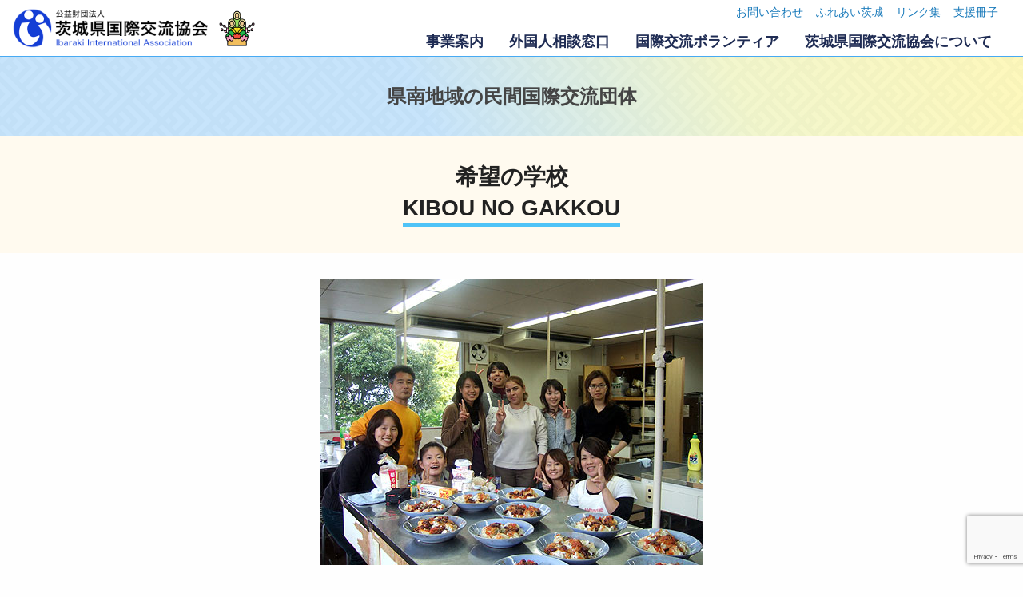

--- FILE ---
content_type: text/html; charset=UTF-8
request_url: https://www.ia-ibaraki.or.jp/volunteer/private-group/south/page-2324/
body_size: 27233
content:
<!doctype html>
<html lang="ja">
<head>
	<meta charset="UTF-8">
	<meta name="viewport" content="width=device-width, initial-scale=1">
	<link rel="profile" href="https://gmpg.org/xfn/11">	
	
	<link href="https://fonts.googleapis.com/css?family=M+PLUS+1p" rel="stylesheet">
	<link rel="preconnect" href="https://fonts.gstatic.com"> 
	<link href="https://fonts.googleapis.com/css2?family=Staatliches&display=swap" rel="stylesheet">
	<link rel="preconnect" href="https://fonts.gstatic.com"> 
	<link href="https://fonts.googleapis.com/css2?family=JetBrains+Mono:wght@800&family=Russo+One&display=swap" rel="stylesheet">
	<link href="https://fonts.googleapis.com/css?family=Sawarabi+Mincho" rel="stylesheet">
	<link href="https://fonts.googleapis.com/css2?family=Timmana&display=swap" rel="stylesheet">

	<script src="https://kit.fontawesome.com/85ed116e68.js" crossorigin="anonymous"></script>

	<title>希望の学校 KIBOU NO GAKKOU &#8211; 茨城県国際交流協会</title>
<meta name='robots' content='max-image-preview:large' />
<link rel='dns-prefetch' href='//unpkg.com' />
<link rel='dns-prefetch' href='//cdnjs.cloudflare.com' />
<link rel='dns-prefetch' href='//cdn.jsdelivr.net' />
<link rel='dns-prefetch' href='//pro.fontawesome.com' />
<link rel="alternate" title="oEmbed (JSON)" type="application/json+oembed" href="https://www.ia-ibaraki.or.jp/wp-json/oembed/1.0/embed?url=https%3A%2F%2Fwww.ia-ibaraki.or.jp%2Fvolunteer%2Fprivate-group%2Fsouth%2Fpage-2324%2F" />
<link rel="alternate" title="oEmbed (XML)" type="text/xml+oembed" href="https://www.ia-ibaraki.or.jp/wp-json/oembed/1.0/embed?url=https%3A%2F%2Fwww.ia-ibaraki.or.jp%2Fvolunteer%2Fprivate-group%2Fsouth%2Fpage-2324%2F&#038;format=xml" />
<style id='wp-img-auto-sizes-contain-inline-css'>
img:is([sizes=auto i],[sizes^="auto," i]){contain-intrinsic-size:3000px 1500px}
/*# sourceURL=wp-img-auto-sizes-contain-inline-css */
</style>
<link rel='stylesheet' id='wp-block-library-css' href='https://www.ia-ibaraki.or.jp/wp-includes/css/dist/block-library/style.min.css?ver=6.9' media='all' />
<style id='global-styles-inline-css'>
:root{--wp--preset--aspect-ratio--square: 1;--wp--preset--aspect-ratio--4-3: 4/3;--wp--preset--aspect-ratio--3-4: 3/4;--wp--preset--aspect-ratio--3-2: 3/2;--wp--preset--aspect-ratio--2-3: 2/3;--wp--preset--aspect-ratio--16-9: 16/9;--wp--preset--aspect-ratio--9-16: 9/16;--wp--preset--color--black: #000000;--wp--preset--color--cyan-bluish-gray: #abb8c3;--wp--preset--color--white: #ffffff;--wp--preset--color--pale-pink: #f78da7;--wp--preset--color--vivid-red: #cf2e2e;--wp--preset--color--luminous-vivid-orange: #ff6900;--wp--preset--color--luminous-vivid-amber: #fcb900;--wp--preset--color--light-green-cyan: #7bdcb5;--wp--preset--color--vivid-green-cyan: #00d084;--wp--preset--color--pale-cyan-blue: #8ed1fc;--wp--preset--color--vivid-cyan-blue: #0693e3;--wp--preset--color--vivid-purple: #9b51e0;--wp--preset--gradient--vivid-cyan-blue-to-vivid-purple: linear-gradient(135deg,rgb(6,147,227) 0%,rgb(155,81,224) 100%);--wp--preset--gradient--light-green-cyan-to-vivid-green-cyan: linear-gradient(135deg,rgb(122,220,180) 0%,rgb(0,208,130) 100%);--wp--preset--gradient--luminous-vivid-amber-to-luminous-vivid-orange: linear-gradient(135deg,rgb(252,185,0) 0%,rgb(255,105,0) 100%);--wp--preset--gradient--luminous-vivid-orange-to-vivid-red: linear-gradient(135deg,rgb(255,105,0) 0%,rgb(207,46,46) 100%);--wp--preset--gradient--very-light-gray-to-cyan-bluish-gray: linear-gradient(135deg,rgb(238,238,238) 0%,rgb(169,184,195) 100%);--wp--preset--gradient--cool-to-warm-spectrum: linear-gradient(135deg,rgb(74,234,220) 0%,rgb(151,120,209) 20%,rgb(207,42,186) 40%,rgb(238,44,130) 60%,rgb(251,105,98) 80%,rgb(254,248,76) 100%);--wp--preset--gradient--blush-light-purple: linear-gradient(135deg,rgb(255,206,236) 0%,rgb(152,150,240) 100%);--wp--preset--gradient--blush-bordeaux: linear-gradient(135deg,rgb(254,205,165) 0%,rgb(254,45,45) 50%,rgb(107,0,62) 100%);--wp--preset--gradient--luminous-dusk: linear-gradient(135deg,rgb(255,203,112) 0%,rgb(199,81,192) 50%,rgb(65,88,208) 100%);--wp--preset--gradient--pale-ocean: linear-gradient(135deg,rgb(255,245,203) 0%,rgb(182,227,212) 50%,rgb(51,167,181) 100%);--wp--preset--gradient--electric-grass: linear-gradient(135deg,rgb(202,248,128) 0%,rgb(113,206,126) 100%);--wp--preset--gradient--midnight: linear-gradient(135deg,rgb(2,3,129) 0%,rgb(40,116,252) 100%);--wp--preset--font-size--small: 13px;--wp--preset--font-size--medium: 20px;--wp--preset--font-size--large: 36px;--wp--preset--font-size--x-large: 42px;--wp--preset--spacing--20: 0.44rem;--wp--preset--spacing--30: 0.67rem;--wp--preset--spacing--40: 1rem;--wp--preset--spacing--50: 1.5rem;--wp--preset--spacing--60: 2.25rem;--wp--preset--spacing--70: 3.38rem;--wp--preset--spacing--80: 5.06rem;--wp--preset--shadow--natural: 6px 6px 9px rgba(0, 0, 0, 0.2);--wp--preset--shadow--deep: 12px 12px 50px rgba(0, 0, 0, 0.4);--wp--preset--shadow--sharp: 6px 6px 0px rgba(0, 0, 0, 0.2);--wp--preset--shadow--outlined: 6px 6px 0px -3px rgb(255, 255, 255), 6px 6px rgb(0, 0, 0);--wp--preset--shadow--crisp: 6px 6px 0px rgb(0, 0, 0);}:where(.is-layout-flex){gap: 0.5em;}:where(.is-layout-grid){gap: 0.5em;}body .is-layout-flex{display: flex;}.is-layout-flex{flex-wrap: wrap;align-items: center;}.is-layout-flex > :is(*, div){margin: 0;}body .is-layout-grid{display: grid;}.is-layout-grid > :is(*, div){margin: 0;}:where(.wp-block-columns.is-layout-flex){gap: 2em;}:where(.wp-block-columns.is-layout-grid){gap: 2em;}:where(.wp-block-post-template.is-layout-flex){gap: 1.25em;}:where(.wp-block-post-template.is-layout-grid){gap: 1.25em;}.has-black-color{color: var(--wp--preset--color--black) !important;}.has-cyan-bluish-gray-color{color: var(--wp--preset--color--cyan-bluish-gray) !important;}.has-white-color{color: var(--wp--preset--color--white) !important;}.has-pale-pink-color{color: var(--wp--preset--color--pale-pink) !important;}.has-vivid-red-color{color: var(--wp--preset--color--vivid-red) !important;}.has-luminous-vivid-orange-color{color: var(--wp--preset--color--luminous-vivid-orange) !important;}.has-luminous-vivid-amber-color{color: var(--wp--preset--color--luminous-vivid-amber) !important;}.has-light-green-cyan-color{color: var(--wp--preset--color--light-green-cyan) !important;}.has-vivid-green-cyan-color{color: var(--wp--preset--color--vivid-green-cyan) !important;}.has-pale-cyan-blue-color{color: var(--wp--preset--color--pale-cyan-blue) !important;}.has-vivid-cyan-blue-color{color: var(--wp--preset--color--vivid-cyan-blue) !important;}.has-vivid-purple-color{color: var(--wp--preset--color--vivid-purple) !important;}.has-black-background-color{background-color: var(--wp--preset--color--black) !important;}.has-cyan-bluish-gray-background-color{background-color: var(--wp--preset--color--cyan-bluish-gray) !important;}.has-white-background-color{background-color: var(--wp--preset--color--white) !important;}.has-pale-pink-background-color{background-color: var(--wp--preset--color--pale-pink) !important;}.has-vivid-red-background-color{background-color: var(--wp--preset--color--vivid-red) !important;}.has-luminous-vivid-orange-background-color{background-color: var(--wp--preset--color--luminous-vivid-orange) !important;}.has-luminous-vivid-amber-background-color{background-color: var(--wp--preset--color--luminous-vivid-amber) !important;}.has-light-green-cyan-background-color{background-color: var(--wp--preset--color--light-green-cyan) !important;}.has-vivid-green-cyan-background-color{background-color: var(--wp--preset--color--vivid-green-cyan) !important;}.has-pale-cyan-blue-background-color{background-color: var(--wp--preset--color--pale-cyan-blue) !important;}.has-vivid-cyan-blue-background-color{background-color: var(--wp--preset--color--vivid-cyan-blue) !important;}.has-vivid-purple-background-color{background-color: var(--wp--preset--color--vivid-purple) !important;}.has-black-border-color{border-color: var(--wp--preset--color--black) !important;}.has-cyan-bluish-gray-border-color{border-color: var(--wp--preset--color--cyan-bluish-gray) !important;}.has-white-border-color{border-color: var(--wp--preset--color--white) !important;}.has-pale-pink-border-color{border-color: var(--wp--preset--color--pale-pink) !important;}.has-vivid-red-border-color{border-color: var(--wp--preset--color--vivid-red) !important;}.has-luminous-vivid-orange-border-color{border-color: var(--wp--preset--color--luminous-vivid-orange) !important;}.has-luminous-vivid-amber-border-color{border-color: var(--wp--preset--color--luminous-vivid-amber) !important;}.has-light-green-cyan-border-color{border-color: var(--wp--preset--color--light-green-cyan) !important;}.has-vivid-green-cyan-border-color{border-color: var(--wp--preset--color--vivid-green-cyan) !important;}.has-pale-cyan-blue-border-color{border-color: var(--wp--preset--color--pale-cyan-blue) !important;}.has-vivid-cyan-blue-border-color{border-color: var(--wp--preset--color--vivid-cyan-blue) !important;}.has-vivid-purple-border-color{border-color: var(--wp--preset--color--vivid-purple) !important;}.has-vivid-cyan-blue-to-vivid-purple-gradient-background{background: var(--wp--preset--gradient--vivid-cyan-blue-to-vivid-purple) !important;}.has-light-green-cyan-to-vivid-green-cyan-gradient-background{background: var(--wp--preset--gradient--light-green-cyan-to-vivid-green-cyan) !important;}.has-luminous-vivid-amber-to-luminous-vivid-orange-gradient-background{background: var(--wp--preset--gradient--luminous-vivid-amber-to-luminous-vivid-orange) !important;}.has-luminous-vivid-orange-to-vivid-red-gradient-background{background: var(--wp--preset--gradient--luminous-vivid-orange-to-vivid-red) !important;}.has-very-light-gray-to-cyan-bluish-gray-gradient-background{background: var(--wp--preset--gradient--very-light-gray-to-cyan-bluish-gray) !important;}.has-cool-to-warm-spectrum-gradient-background{background: var(--wp--preset--gradient--cool-to-warm-spectrum) !important;}.has-blush-light-purple-gradient-background{background: var(--wp--preset--gradient--blush-light-purple) !important;}.has-blush-bordeaux-gradient-background{background: var(--wp--preset--gradient--blush-bordeaux) !important;}.has-luminous-dusk-gradient-background{background: var(--wp--preset--gradient--luminous-dusk) !important;}.has-pale-ocean-gradient-background{background: var(--wp--preset--gradient--pale-ocean) !important;}.has-electric-grass-gradient-background{background: var(--wp--preset--gradient--electric-grass) !important;}.has-midnight-gradient-background{background: var(--wp--preset--gradient--midnight) !important;}.has-small-font-size{font-size: var(--wp--preset--font-size--small) !important;}.has-medium-font-size{font-size: var(--wp--preset--font-size--medium) !important;}.has-large-font-size{font-size: var(--wp--preset--font-size--large) !important;}.has-x-large-font-size{font-size: var(--wp--preset--font-size--x-large) !important;}
/*# sourceURL=global-styles-inline-css */
</style>

<style id='classic-theme-styles-inline-css'>
/*! This file is auto-generated */
.wp-block-button__link{color:#fff;background-color:#32373c;border-radius:9999px;box-shadow:none;text-decoration:none;padding:calc(.667em + 2px) calc(1.333em + 2px);font-size:1.125em}.wp-block-file__button{background:#32373c;color:#fff;text-decoration:none}
/*# sourceURL=/wp-includes/css/classic-themes.min.css */
</style>
<link rel='stylesheet' id='contact-form-7-css' href='https://www.ia-ibaraki.or.jp/wp-content/plugins/contact-form-7/includes/css/styles.css?ver=6.1.4' media='all' />
<link rel='stylesheet' id='wpos-slick-style-css' href='https://www.ia-ibaraki.or.jp/wp-content/plugins/wp-slick-slider-and-image-carousel/assets/css/slick.css?ver=3.7.8' media='all' />
<link rel='stylesheet' id='wpsisac-public-style-css' href='https://www.ia-ibaraki.or.jp/wp-content/plugins/wp-slick-slider-and-image-carousel/assets/css/wpsisac-public.css?ver=3.7.8' media='all' />
<link rel='stylesheet' id='site-css-css' href='https://www.ia-ibaraki.or.jp/wp-content/themes/imagine/foundation-663/foundation.min.css?ver=1623143125' media='all' />
<link rel='stylesheet' id='imagine-protect-css' href='https://www.ia-ibaraki.or.jp/wp-content/themes/imagine/protect.css?ver=1.0' media='all' />
<link rel='stylesheet' id='imagine-style-css' href='https://www.ia-ibaraki.or.jp/wp-content/themes/imagine/style.css?ver=1.0.0' media='all' />
<link rel='stylesheet' id='swiper-style-css' href='https://cdnjs.cloudflare.com/ajax/libs/Swiper/5.4.5/css/swiper.css?ver=5.4.5' media='all' />
<link rel='stylesheet' id='slick-css' href='https://cdn.jsdelivr.net/npm/slick-carousel@1.8.1/slick/slick.css?ver=6.9' media='all' />
<link rel='stylesheet' id='font-awesome-cdn-webfont-all-css' href='https://pro.fontawesome.com/releases/v5.14.0/css/all.css' media='all' integrity="sha384-VhBcF/php0Z/P5ZxlxaEx1GwqTQVIBu4G4giRWxTKOCjTxsPFETUDdVL5B6vYvOt" crossorigin="anonymous" />
<link rel='stylesheet' id='fancybox-css' href='https://www.ia-ibaraki.or.jp/wp-content/plugins/easy-fancybox/fancybox/1.5.4/jquery.fancybox.min.css?ver=6.9' media='screen' />
<style id='fancybox-inline-css'>
#fancybox-outer{background:#ffffff}#fancybox-content{background:#ffffff;border-color:#ffffff;color:#000000;}#fancybox-title,#fancybox-title-float-main{color:#fff}
/*# sourceURL=fancybox-inline-css */
</style>
<link rel='stylesheet' id='wp-pagenavi-css' href='https://www.ia-ibaraki.or.jp/wp-content/plugins/wp-pagenavi/pagenavi-css.css?ver=2.70' media='all' />
<script src="https://www.ia-ibaraki.or.jp/wp-includes/js/jquery/jquery.min.js?ver=3.7.1" id="jquery-core-js"></script>
<script src="https://www.ia-ibaraki.or.jp/wp-includes/js/jquery/jquery-migrate.min.js?ver=3.4.1" id="jquery-migrate-js"></script>
<script src="https://unpkg.com/scrollreveal@4.0.5/dist/scrollreveal.js?ver=6.9" id="scrollreveal-js"></script>
<script src="https://cdnjs.cloudflare.com/ajax/libs/Swiper/5.4.5/js/swiper.min.js?ver=5.4.5" id="swiper-js"></script>
<script src="https://cdn.jsdelivr.net/npm/slick-carousel@1.8.1/slick/slick.min.js?ver=6.9" id="slick-js"></script>
<script src="https://www.ia-ibaraki.or.jp/wp-content/themes/imagine/js/jquery.rwdImageMaps.min.js?ver=6.9" id="rwdImageMaps-js"></script>
<script src="https://www.ia-ibaraki.or.jp/wp-content/themes/imagine/js/megamenu.js?ver=6.9" id="megamenu-js"></script>
<script src="https://www.ia-ibaraki.or.jp/wp-content/themes/imagine/js/javascript.js?ver=6.9" id="my-script-js"></script>
<link rel="https://api.w.org/" href="https://www.ia-ibaraki.or.jp/wp-json/" /><link rel="alternate" title="JSON" type="application/json" href="https://www.ia-ibaraki.or.jp/wp-json/wp/v2/pages/2324" /><link rel="EditURI" type="application/rsd+xml" title="RSD" href="https://www.ia-ibaraki.or.jp/xmlrpc.php?rsd" />
<meta name="generator" content="WordPress 6.9" />
<link rel="canonical" href="https://www.ia-ibaraki.or.jp/volunteer/private-group/south/page-2324/" />
<link rel='shortlink' href='https://www.ia-ibaraki.or.jp/?p=2324' />
<link rel="icon" href="https://www.ia-ibaraki.or.jp/wp-content/uploads/2021/12/cropped-favicon-32x32.png" sizes="32x32" />
<link rel="icon" href="https://www.ia-ibaraki.or.jp/wp-content/uploads/2021/12/cropped-favicon-192x192.png" sizes="192x192" />
<link rel="apple-touch-icon" href="https://www.ia-ibaraki.or.jp/wp-content/uploads/2021/12/cropped-favicon-180x180.png" />
<meta name="msapplication-TileImage" content="https://www.ia-ibaraki.or.jp/wp-content/uploads/2021/12/cropped-favicon-270x270.png" />

<script>
	   jQuery(document).ready(function(e) {
						   jQuery('img[usemap]').rwdImageMaps();
						 });
</script>

<!-- Google tag (gtag.js) -->
<script async src="https://www.googletagmanager.com/gtag/js?id=G-3KRK494WL9"></script>
<script>
  window.dataLayer = window.dataLayer || [];
  function gtag(){dataLayer.push(arguments);}
  gtag('js', new Date());

  gtag('config', 'G-3KRK494WL9');
</script>
</head>

<body id="page-2324" class="wp-singular page-template page-template-page-dantai-minkan page-template-page-dantai-minkan-php page page-id-2324 page-child parent-pageid-2989 wp-theme-imagine metaslider-plugin">

<header id="menu-rightside" itemscope itemtype="https://schema.org/WPHeader">

	
<div class="grid-container iia-site" id="header-content">
	<h1 class="title-logo" itemscope itemtype="https://schema.org/Website">
		<a href="https://www.ia-ibaraki.or.jp/">
			<img src="https://www.ia-ibaraki.or.jp/wp-content/themes/imagine/images/logo-iia.png" title="">
		</a>
		<img src="https://www.ia-ibaraki.or.jp/wp-content/themes/imagine/images/season/logo-active.png" class="head-seasonal-icon">
	</h1>
	
	<div class="right-block">		
					<ul class="menu">
						<li><a href="https://www.ia-ibaraki.or.jp/others/contact/">お問い合わせ</a></li>
						<li><a href="https://www.ia-ibaraki.or.jp/others/fureai-ibaraki/">ふれあい茨城</a></li>
						<li><a href="https://www.ia-ibaraki.or.jp/others/link/">リンク集</a></li>
						<li><a href="https://www.ia-ibaraki.or.jp/others/book/">支援冊子</a></li>
					</ul>
			
	
			<nav class="main-menu" itemscope itemtype="https://schema.org/SiteNavigationElement" role="navigation">
					<nav class="main-menu" itemscope="" itemtype="https://schema.org/SiteNavigationElement" role="navigation">
	<div class="megamenu">
		<ul class="parents">
			<li><a href="https://www.ia-ibaraki.or.jp/project/"><span>事業案内</span></a>
				<div class="child-list">
					<div class="grid-container">
						<h3>事業案内</h3>
					<div class="grid-x medium-up-5">
						<div class="cell">
								
							<h6><a href="https://www.ia-ibaraki.or.jp/project/event/">イベント・研修会・講座</a></h6>
							<ul>
<li class="page_item page-item-1826"><a href="https://www.ia-ibaraki.or.jp/project/event/speech-contest/">外国人による日本語スピーチコンテスト</a></li>
<li class="page_item page-item-2058"><a href="https://www.ia-ibaraki.or.jp/project/event/network-meeting/">国際交流・協力ネットワーク会議</a></li>
<li class="page_item page-item-1657"><a href="https://www.ia-ibaraki.or.jp/project/event/world-culture-seminar/">世界文化セミナー</a></li>
</ul>
						</div><!-- cell -->
						<div class="cell">
								
							<h6><a href="https://www.ia-ibaraki.or.jp/project/understanding-education/">国際理解</a></h6>
							<ul>
<li class="page_item page-item-1860"><a href="https://www.ia-ibaraki.or.jp/project/understanding-education/overseas-training/">海外研修</a></li>
<li class="page_item page-item-1821"><a href="https://www.ia-ibaraki.or.jp/project/understanding-education/world-caravan/">ワールドキャラバン(国際理解教育講師等派遣事業)</a></li>
<li class="page_item page-item-3225"><a href="https://www.ia-ibaraki.or.jp/project/understanding-education/message/">日本発／世界発：青年のメッセージ</a></li>
<li class="page_item page-item-3251"><a href="https://www.ia-ibaraki.or.jp/project/understanding-education/highschool-earth/">高校生のための地球市民講座</a></li>
</ul>
						</div><!-- cell -->
						<div class="cell">
								
							<h6><a href="https://www.ia-ibaraki.or.jp/project/study-abroad/">留学生支援</a></h6>
							<ul>
<li class="page_item page-item-1698"><a href="https://www.ia-ibaraki.or.jp/project/study-abroad/homestay/">茨城ふるさとファミリー事業</a></li>
<li class="page_item page-item-1823"><a href="https://www.ia-ibaraki.or.jp/project/study-abroad/ambassador/">茨城県留学生親善大使</a></li>
</ul>
						</div><!-- cell -->
						<div class="cell">
								
							<h6><a href="https://www.ia-ibaraki.or.jp/project/japanese-support/">日本語支援</a></h6>
							<ul>
<li class="page_item page-item-1780"><a href="https://www.ia-ibaraki.or.jp/project/japanese-support/japanese-learning-system/">地域日本語教育体制づくり事業</a></li>
</ul>
	
						</div><!-- cell -->
						<div class="cell">
								
							<h6><a href="https://www.ia-ibaraki.or.jp/project/rental/">活動支援・貸し出し</a></h6>
							<ul>
<li class="page_item page-item-1805 page_item_has_children"><a href="https://www.ia-ibaraki.or.jp/project/rental/world-box/">国際理解教材収集貸出事業(ワールドボックス)</a></li>
<li class="page_item page-item-1807"><a href="https://www.ia-ibaraki.or.jp/project/rental/library/">インターナショナルライブラリー</a></li>
<li class="page_item page-item-1803"><a href="https://www.ia-ibaraki.or.jp/project/rental/volunteer-room/">研修室・ボランティアルーム</a></li>
</ul>
	
						</div><!-- cell -->							
					</div><!-- grid-x -->
					</div><!-- grid-container -->
				</div><!-- child-list -->
			</li>
			<li><a href="https://www.ia-ibaraki.or.jp/consultation/"><span>外国人相談窓口</span></a>
				<div class="child-list">
					<div class="grid-container">
						<h3>外国人相談窓口</h3>
					<div class="grid-x medium-up-5">
						<div class="cell">
								
							<h6><a href="https://www.ia-ibaraki.or.jp/consultation/support-center/">外国人相談センター</a></h6>
						</div><!-- cell -->
						<div class="cell">
								
							<h6><a href="https://www.ia-ibaraki.or.jp/consultation/free-consultation/">休日出張無料専門家相談</a></h6>
							<ul>
<li class="page_item page-item-8134"><a href="https://www.ia-ibaraki.or.jp/consultation/free-consultation/kamisu/">神栖市</a></li>
<li class="page_item page-item-7896"><a href="https://www.ia-ibaraki.or.jp/consultation/free-consultation/bando/">坂東市</a></li>
<li class="page_item page-item-6885"><a href="https://www.ia-ibaraki.or.jp/consultation/free-consultation/koga/">古河市</a></li>
<li class="page_item page-item-6365"><a href="https://www.ia-ibaraki.or.jp/consultation/free-consultation/chikusei/">筑西市</a></li>
<li class="page_item page-item-6185"><a href="https://www.ia-ibaraki.or.jp/consultation/free-consultation/tsuchiura/">土浦市</a></li>
</ul>
	
						</div><!-- cell -->
						<div class="cell">
								
							<h6><a href="https://www.ia-ibaraki.or.jp/consultation/japanese-school/">日本語教室一覧</a></h6>
							<ul>
<li class="page_item page-item-1771"><a href="https://www.ia-ibaraki.or.jp/consultation/japanese-school/central/">県央地区の日本語教室</a></li>
<li class="page_item page-item-1769"><a href="https://www.ia-ibaraki.or.jp/consultation/japanese-school/north/">県北地区の日本語教室</a></li>
<li class="page_item page-item-1778"><a href="https://www.ia-ibaraki.or.jp/consultation/japanese-school/east/">鹿行地区の日本語教室</a></li>
<li class="page_item page-item-1773"><a href="https://www.ia-ibaraki.or.jp/consultation/japanese-school/south/">県南地区の日本語教室</a></li>
<li class="page_item page-item-1776"><a href="https://www.ia-ibaraki.or.jp/consultation/japanese-school/west/">県西地区の日本語教室</a></li>
</ul>
	
						</div><!-- cell -->
					</div><!-- grid-x -->
					</div><!-- grid-container -->
				</div><!-- child-list -->
			</li>

			<li><a href="https://www.ia-ibaraki.or.jp/volunteer/"><span>国際交流ボランティア</span></a>
				<div class="child-list">
					<div class="grid-container">
						<h3>国際交流ボランティア</h3>
					<div class="grid-x medium-up-3">
						
						<div class="cell">
								
							<h6><a href="https://www.ia-ibaraki.or.jp/volunteer/public-group/">市町村国際交流協会</a></h6>
							<ul>
<li class="page_item page-item-1734 page_item_has_children"><a href="https://www.ia-ibaraki.or.jp/volunteer/public-group/north/">県北地域の国際交流協会</a></li>
<li class="page_item page-item-1736 page_item_has_children"><a href="https://www.ia-ibaraki.or.jp/volunteer/public-group/central/">県央地域の国際交流協会</a></li>
<li class="page_item page-item-1742 page_item_has_children"><a href="https://www.ia-ibaraki.or.jp/volunteer/public-group/east/">鹿行地域の国際交流協会</a></li>
<li class="page_item page-item-1738 page_item_has_children"><a href="https://www.ia-ibaraki.or.jp/volunteer/public-group/south/">県南地域の国際交流協会</a></li>
<li class="page_item page-item-1740 page_item_has_children"><a href="https://www.ia-ibaraki.or.jp/volunteer/public-group/west/">県西地域の国際交流協会</a></li>
</ul>
							
						</div><!-- cell -->
						<div class="cell">
								
							<h6><a href="https://www.ia-ibaraki.or.jp/volunteer/private-group/">民間国際交流団体</a></h6>
							<ul>
<li class="page_item page-item-2981 page_item_has_children"><a href="https://www.ia-ibaraki.or.jp/volunteer/private-group/north/">県北地域の民間国際交流団体</a></li>
<li class="page_item page-item-2983 page_item_has_children"><a href="https://www.ia-ibaraki.or.jp/volunteer/private-group/central/">県央地域の民間国際交流団体</a></li>
<li class="page_item page-item-2985 page_item_has_children"><a href="https://www.ia-ibaraki.or.jp/volunteer/private-group/east/">鹿行地域の民間国際交流団体</a></li>
<li class="page_item page-item-2989 page_item_has_children current_page_ancestor current_page_parent"><a href="https://www.ia-ibaraki.or.jp/volunteer/private-group/south/">県南地域の民間国際交流団体</a></li>
<li class="page_item page-item-2987 page_item_has_children"><a href="https://www.ia-ibaraki.or.jp/volunteer/private-group/west/">県西地域の民間国際交流団体</a></li>
</ul>
						
						</div><!-- cell -->
						<div class="cell">
								
							<h6><a href="https://www.ia-ibaraki.or.jp/volunteer/supporter-bank/">多文化共生サポーターバンク</a></h6>
							
								
							<h6><a href="https://www.ia-ibaraki.or.jp/volunteer/volunteer-recruit/">事業ボランティア募集</a></h6>
							
								
							<h6><a href="https://www.ia-ibaraki.or.jp/volunteer/postcard/">書き損じハガキ等の寄付先</a></h6>
							
								
							<h6><a href="https://www.ia-ibaraki.or.jp/volunteer/donation/">義援金募集・援助</a></h6>
							
						</div><!-- cell -->
					</div><!-- grid-x -->
					</div><!-- grid-container -->
				</div><!-- child-list -->
			</li>
			
			<li><a href="https://www.ia-ibaraki.or.jp/about/"><span>茨城県国際交流協会について</span></a>
				<div class="child-list">
					<div class="grid-container">
						<h3>茨城県国際交流協会について</h3>
					<div class="grid-x medium-up-5">
						<div class="cell">
								
							<h6><a href="https://www.ia-ibaraki.or.jp/about/organization/">組織概要</a></h6>
								
							<h6><a href="https://www.ia-ibaraki.or.jp/about/facility/">施設紹介・アクセス</a></h6>
								
							<h6><a href="https://www.ia-ibaraki.or.jp/about/document/">情報公開</a></h6>
								
							<h6><a href="https://www.ia-ibaraki.or.jp/about/recruit/">採用情報</a></h6>
						</div><!-- cell -->
						<div class="cell">
								
							<h6><a href="https://www.ia-ibaraki.or.jp/about/support-member/">賛助会員募集</a></h6>
								
							<h6><a href="https://www.ia-ibaraki.or.jp/about/sponsorship/">後援名義使用申請</a></h6>
								
							<h6><a href="https://www.ia-ibaraki.or.jp/about/banner/">バナー広告募集</a></h6>
						</div><!-- cell -->
						<div class="cell">
								
							<h6><a href="https://www.ia-ibaraki.or.jp/about/terms/">利用規約</a></h6>
								
							<h6><a href="https://www.ia-ibaraki.or.jp/about/privacy-policy/">個人情報保護方針</a></h6>
						</div><!-- cell -->
						<div class="cell">
								
							<h6><a href="https://www.ia-ibaraki.or.jp/about/jica/">JICA茨城デスク</a></h6>
						</div><!-- cell -->
					</div><!-- grid-x -->
					</div><!-- grid-container -->
				</div><!-- child-list -->
			</li>


		</ul>
	</div>
</nav>

			</nav>	
	</div><!-- right-block -->
	
</div><!-- grid-container -->

</header>

<main itemprop="mainEntityOfPage" role="main">

		
		<section class="title-area">
			<div class="grid-container">
								<h2>県南地域の民間国際交流団体</h2>
			</div>
		</section>
					<section class="page-title">
			<div class="narrow text-center">
			<h2>希望の学校<br> KIBOU NO GAKKOU</h2>
			</div><!-- narrow -->
			</section>
			
	

<section>
	<div class="grid-container">
<div class="grid-x grid-margin-x align-center">

<div class="small-12 medium-6 cell text-center">
<img decoding="async" src="https://www.ia-ibaraki.or.jp/wp-content/themes/imagine/images/private-group/ka_10.jpg">
</div><!-- cell -->

</div><!-- grid-x -->
</div><!-- grid-container -->
<p>&nbsp;</p>
<div class="narrow">
<table class="dantai-plofile">
<tr>
<th>設立年月日</th>
<td>
2002年4月13日
</td>
</tr>
<tr>
<th>会員数</th>
<td>
200人
</td>
</tr>
<tr>
<th>入会の条件</th>
<td>
あり(会の趣旨に賛同し、継続的に支援してくださる会員を募集しています。)
</td>
</tr>
<tr>
<th>主な活動地域</th>
<td>
活動場所は、主につくば、東京
</td>
</tr>
<tr>
<th>活動頻度</th>
<td>
月1回定例会、 主に並木交流センター (土曜や日曜) <br />
不定期のイベント、 主に秋 講演会、音楽会など <br />
カブール市内「カブール校」の運営のためのイベント、広報活動。 <br />
(現在はアフガニスタン国内治安状況によりカブール校は休校)
</td>
</tr>
<tr>
<th>会費</th>
<td>
年額3,000円
</td>
</tr>
<tr>
<th>ホームページ</th>
<td>
<a href="http://www.kibou-school.net/">http://www.kibou-school.net</a><a href="http://www.kibou-school.net/"><span> </span></a>(under construct)
</td>
</tr>
<tr>
<th>設立の経緯・目的</th>
<td>
◇アフガニスタンの女性が、基本的な識字力を身につけて、経済的、精神的に自立した生活を送れるようにする。 <br />
◇アフガニスタンの女性が人間としての権利を、彼女たち自身で認識、理解できるように支援する。 <br />
◇家族の生活を支える女性に就職の機会を創り出す。
</td>
</tr>
<tr>
<th>活動内容等</th>
<td>
①友好親善活動<br>
②国際協力・国際貢献活動<br>
③在県外国人への支援<br>
④国際理解の促進<br>
⑤情報の提供<br>
⑥その他の活動
</td>
</tr>
<tr>
<th>団体からのメッセージ</th>
<td>
私たちと同じような気持をお持ちの方、アフガニスタンについて知りたい方、お気軽にご参加。お待ちしております。
</td>
</tr>

</table>
</div><!-- narrow --></section>

<section class="subnavi">
<div class="narrow">
<div class="callout">
<div class="grid-x grid-margin-x">
<div class="small-12 medium-6 cell">
<img src="https://www.ia-ibaraki.or.jp/wp-content/themes/imagine/images/iia-clickablemap2022.png" width="1300" height="1560" border="0" alt="" usemap="#clickablemap2022_Map">
<map name="clickablemap2022_Map">
<area shape="poly" alt="" coords="287,711, 283,740, 272,765, 256,787, 234,803, 209,814, 181,818, 152,814, 127,803, 105,787, 89,765, 78,740, 74,711, 78,683, 89,658, 105,636, 127,619, 152,609, 181,605, 209,609, 234,619, 256,636, 272,658, 283,683, 287,711" href="https://www.ia-ibaraki.or.jp/volunteer/private-group/west/">
<area shape="poly" alt="" coords="1238,1017, 1234,1046, 1223,1071, 1207,1093, 1185,1109, 1160,1120, 1131,1124, 1103,1120, 1078,1109, 1056,1093, 1039,1071, 1029,1046, 1025,1017, 1029,989, 1039,964, 1056,942, 1078,925, 1103,915, 1131,911, 1160,915, 1185,925, 1207,942, 1223,964, 1234,989, 1238,1017"
href="https://www.ia-ibaraki.or.jp/volunteer/private-group/east/">
<area shape="poly" alt="" coords="402,1433, 398,1461, 387,1486, 371,1508, 349,1525, 324,1535, 296,1539, 267,1535, 242,1525, 220,1508, 204,1486, 193,1461, 189,1433, 193,1404, 204,1379, 220,1357, 242,1341, 267,1330, 296,1326, 324,1330, 349,1341, 371,1357, 387,1379, 398,1404, 402,1433" href="https://www.ia-ibaraki.or.jp/volunteer/private-group/south/">
<area shape="poly" alt="" coords="604,552, 600,580, 589,606, 573,627, 551,644, 526,655, 497,658, 469,655, 444,644, 422,627, 405,606, 395,580, 391,552, 395,524, 405,498, 422,477, 444,460, 469,449, 497,446, 526,449, 551,460, 573,477, 589,498, 600,524, 604,552" href="https://www.ia-ibaraki.or.jp/volunteer/private-group/central/">
<area shape="poly" alt="" coords="617,210, 613,239, 602,264, 586,286, 564,302, 539,313, 511,317, 482,313, 457,302, 435,286, 419,264, 408,239, 404,210, 408,182, 419,157, 435,135, 457,118, 482,108, 511,104, 539,108, 564,118, 586,135, 602,157, 613,182, 617,210" href="https://www.ia-ibaraki.or.jp/volunteer/private-group/north/">
<area shape="poly" alt="" coords="1118,328, 1103,327, 1087,326, 1080,321, 1071,318, 1065,321, 1057,323, 1050,324, 1044,319, 1036,314, 1030,316, 1026,321, 1023,325, 1017,325, 1006,323, 994,321, 987,319, 981,314, 976,310, 968,308, 960,309, 953,312, 952,317, 951,326, 951,331, 953,340, 958,348, 959,354,
961,361, 961,365, 957,368,
954,371, 953,375, 954,379, 950,385, 946,389, 938,387, 930,386, 929,393, 929,398, 934,404, 941,411, 946,416, 950,426, 952,433, 956,432, 962,426, 967,425, 976,425, 987,424, 995,425, 1001,426, 1001,429, 999,436, 1000,439, 1001,442, 1000,447, 997,454, 995,458, 994,470, 993,481, 995,486, 996,492, 997,498, 1000,504, 1004,509,
1006,517, 1008,527, 1010,534, 1013,536, 1016,537, 1017,544, 1015,553, 1009,562, 1002,563, 995,563, 988,567, 982,572, 980,578, 978,587, 984,589, 993,589, 1002,588, 1008,591, 1012,596, 1018,601, 1031,605, 1033,594, 1037,590, 1043,584, 1047,578, 1049,572, 1051,558, 1055,544, 1058,534, 1063,519, 1064,505, 1067,489, 1071,484,
1075,481, 1077,471, 1080,461, 1089,448, 1099,433, 1106,420, 1107,404, 1109,399, 1113,391, 1121,384, 1129,378, 1131,369, 1131,361, 1132,348, 1134,333, 1126,331, 1118,328, 1118,328" href="https://www.ia-ibaraki.or.jp/volunteer/private-group/north/">
<area shape="poly" alt="" coords="870,555, 864,549, 858,543, 854,537, 852,531, 856,529, 858,525, 854,517, 848,506, 843,496, 845,493, 848,491, 845,479, 841,468, 839,463, 836,458, 839,451, 843,443, 843,436, 836,427, 827,417, 825,408, 830,399, 836,391, 841,386, 844,386, 849,388, 852,386, 857,381, 861,375,
861,372, 859,366,
857,361, 855,360, 852,358, 855,352, 861,345, 864,339, 859,336, 855,332, 852,319, 847,321, 843,326, 840,329, 840,333, 839,340, 836,346, 834,345, 830,342, 827,339, 824,342, 819,348, 815,350, 813,346, 811,342, 807,343, 801,345, 796,347, 791,344, 782,338, 771,332, 763,327, 756,323, 746,317, 739,311, 737,305, 736,297, 730,296,
725,296, 719,303, 714,311, 704,309, 695,309, 687,313, 677,318, 669,322, 660,322, 651,323, 648,325, 645,328, 638,327, 632,328, 628,335, 625,341, 625,347, 626,355, 626,360, 635,367, 636,376, 641,385, 643,394, 645,405, 641,408, 637,411, 637,417, 638,423, 642,424, 645,425, 648,430, 650,436, 651,444, 652,451, 649,468, 647,484,
647,490, 647,497, 651,505, 653,511, 651,517, 650,521, 651,528, 653,535, 657,546, 660,553, 667,548, 672,546, 680,552, 691,554, 694,548, 698,548, 703,546, 704,541, 705,536, 708,535, 714,536, 718,537, 722,532, 722,525, 725,521, 737,522, 749,525, 763,536, 771,542, 782,556, 788,568, 794,579, 797,582, 801,587, 804,591, 811,585,
816,583, 821,586, 823,576, 821,565, 833,563, 848,564, 860,568, 871,569, 870,555, 870,555" href="https://www.ia-ibaraki.or.jp/volunteer/private-group/north/">
<area shape="poly" alt="" coords="1015,113, 1017,123, 1018,131, 1026,137, 1036,143, 1043,145, 1051,151, 1059,159, 1064,167, 1069,177, 1074,184, 1085,190, 1093,196, 1090,202, 1084,211, 1078,216, 1072,219, 1065,221, 1061,225, 1059,231, 1060,234, 1071,235, 1079,238, 1083,244, 1087,251, 1091,254, 1097,254,
1100,258, 1105,262,
1114,260, 1120,259, 1128,260, 1141,261, 1150,260, 1154,248, 1160,234, 1164,223, 1167,217, 1172,206, 1176,198, 1179,194, 1181,191, 1184,185, 1188,177, 1191,170, 1195,167, 1202,165, 1207,164, 1211,165, 1215,167, 1221,164, 1224,158, 1221,154, 1218,149, 1215,135, 1213,122, 1209,124, 1205,124, 1201,120, 1197,115, 1191,116, 1186,117,
1183,113, 1179,108, 1176,109, 1172,110, 1164,107, 1155,104, 1149,104, 1140,105, 1134,106, 1126,101, 1116,91, 1106,83, 1092,80, 1079,77, 1072,73, 1065,70, 1058,72, 1052,74, 1044,72, 1036,69, 1031,66, 1029,63, 1028,59, 1021,51, 1015,44, 1011,37, 1008,31, 1006,23, 999,16, 989,20, 982,26, 983,31, 984,36, 980,46, 977,53, 981,58,
988,62, 993,66, 993,73, 995,81, 1000,88, 1005,97, 1006,104, 1011,107, 1015,113, 1015,113" href="https://www.ia-ibaraki.or.jp/volunteer/private-group/north/">
<area shape="poly" alt="" coords="714,311, 719,303, 725,296, 730,296, 736,297, 737,305, 739,311, 746,317, 756,323, 763,327, 771,332, 782,338, 791,344, 796,347, 801,345, 807,343, 811,342, 813,346, 815,350, 819,348, 824,342, 827,339, 830,342, 834,345, 836,346, 839,340, 840,333, 840,329, 843,326, 847,321,
852,319, 846,312,
838,302, 832,293, 826,287, 825,285, 830,282, 837,279, 842,281, 851,286, 857,286, 858,280, 857,270, 858,265, 862,263, 867,260, 871,261, 878,265, 879,252, 878,240, 874,226, 873,218, 873,210, 869,204, 865,197, 860,191, 853,181, 847,173, 840,174, 833,173, 827,166, 821,159, 813,158, 801,156, 790,154, 785,146, 782,134, 779,130,
776,125, 776,119, 778,111, 778,107, 776,101, 773,94, 770,90, 754,91, 740,87, 732,81, 730,74, 728,64, 725,57, 719,52, 711,44, 706,39, 698,32, 690,28, 685,30, 679,33, 672,31, 666,30, 658,36, 653,46, 651,60, 654,76, 658,91, 658,113, 656,134, 659,142, 665,154, 670,167, 670,178, 669,190, 670,201, 669,213, 666,215, 661,217, 659,221,
660,239, 659,249, 665,259, 674,269, 683,279, 687,285, 691,290, 693,301, 695,309, 704,309, 714,311, 714,311" href="https://www.ia-ibaraki.or.jp/volunteer/private-group/north/">
<area shape="poly" alt="" coords="972,140, 972,151, 972,161, 966,168, 960,176, 959,183, 958,188, 954,193, 952,198, 953,204, 955,212, 956,217, 951,224, 947,230, 949,234, 953,235, 956,240, 958,247, 965,248, 970,248, 972,258, 973,271, 973,279, 971,283, 968,287, 970,292, 970,297, 969,302, 968,308, 976,310,
981,314, 987,319,
994,321, 1006,323, 1017,325, 1023,325, 1026,321, 1030,316, 1036,314, 1044,319, 1050,324, 1057,323, 1065,321, 1071,318, 1080,321, 1087,326, 1103,327, 1118,328, 1126,331, 1134,333, 1136,323, 1139,313, 1142,306, 1145,299, 1146,290, 1148,275, 1150,260, 1141,261, 1128,260, 1120,259, 1114,260, 1105,262, 1100,258, 1097,254, 1091,254,
1087,251, 1083,244, 1079,238, 1071,235, 1060,234, 1059,231, 1061,225, 1065,221, 1072,219, 1078,216, 1084,211, 1090,202, 1093,196, 1085,190, 1074,184, 1069,177, 1064,167, 1059,159, 1051,151, 1043,145, 1036,143, 1026,137, 1018,131, 1017,123, 1015,113, 1011,107, 1006,104, 1000,107, 994,110, 988,114, 982,118, 981,126, 977,133,
972,140, 972,140" href="https://www.ia-ibaraki.or.jp/volunteer/private-group/north/">
<area shape="poly" alt="" coords="1016,537, 1013,536, 1010,534, 1008,527, 1006,517, 1004,509, 1000,504, 997,498, 996,492, 995,486, 993,481, 994,470, 995,458, 997,454, 1000,447, 1001,442, 1000,439, 999,436, 1001,429, 1001,426, 995,425, 987,424, 976,425, 967,425, 962,426, 956,432, 952,433, 950,426,
946,416, 941,411, 934,404,
929,398, 929,393, 930,386, 938,387, 946,389, 950,385, 954,379, 953,375, 954,371, 957,368, 961,365, 961,361, 959,354, 958,348, 953,340, 951,331, 951,326, 952,317, 953,312, 960,309, 968,308, 969,302, 970,297, 970,292, 968,287, 971,283, 973,279, 973,271, 972,258, 970,248, 965,248, 958,247, 956,240, 953,235, 949,234, 947,230,
951,224, 956,217, 955,212, 953,204, 952,198, 954,193, 958,188, 959,183, 960,176, 966,168, 972,161, 972,151, 972,140, 977,133, 981,126, 982,118, 973,118, 961,121, 951,126, 943,134, 938,145, 935,152, 930,162, 925,168, 913,173, 901,177, 900,182, 899,188, 892,194, 882,204, 873,210, 873,218, 874,226, 878,240, 879,252, 878,265,
871,261, 867,260, 862,263, 858,265, 857,270, 858,280, 857,286, 851,286, 842,281, 837,279, 830,282, 825,285, 826,287, 832,293, 838,302, 846,312, 852,319, 855,332, 859,336, 864,339, 861,345, 855,352, 852,358, 855,360, 857,361, 859,366, 861,372, 861,375, 857,381, 852,386, 849,388, 844,386, 841,386, 836,391, 830,399, 825,408,
827,417, 836,427, 843,436, 843,443, 839,451, 836,458, 839,463, 841,468, 845,479, 848,491, 845,493, 843,496, 848,506, 854,517, 858,525, 856,529, 852,531, 854,537, 858,543, 864,549, 870,555, 871,569, 879,574, 887,579, 894,586, 902,590, 908,587, 911,584, 913,586, 916,587, 924,583, 930,578, 937,578, 944,580, 949,581, 955,578,
962,576, 970,581, 978,587, 980,578, 982,572, 988,567, 995,563, 1002,563, 1009,562, 1015,553, 1017,544, 1016,537, 1016,537" href="https://www.ia-ibaraki.or.jp/volunteer/private-group/north/">
<area shape="poly" alt="" coords="819,626, 819,617, 819,607, 815,600, 811,600, 807,602, 802,601, 798,599, 801,596, 804,591, 801,587, 797,582, 794,579, 788,568, 782,556, 771,542, 763,536, 749,525, 737,522, 725,521, 722,525, 722,532, 718,537, 714,536, 708,535, 705,536, 704,541, 703,546, 698,548, 694,548,
691,554, 680,552,
672,546, 667,548, 660,553, 661,558, 658,560, 655,562, 653,567, 649,571, 640,576, 633,580, 631,586, 631,593, 629,598, 622,607, 614,618, 610,626, 608,635, 605,644, 603,656, 603,668, 607,667, 612,666, 616,668, 620,671, 623,670, 626,667, 631,663, 636,661, 639,664, 641,667, 644,669, 648,669, 660,667, 676,662, 687,660, 696,658,
696,654, 693,649, 700,648, 707,651, 713,656, 718,658, 724,659, 729,659, 738,665, 746,672, 751,668, 760,667, 763,668, 768,668, 774,666, 777,665, 780,667, 781,672, 782,674, 789,667, 794,661, 798,662, 802,661, 806,658, 808,654, 806,651, 803,649, 796,641, 791,632, 791,627, 799,627, 803,632, 809,638, 816,642, 818,640, 819,635,
822,632, 819,629, 819,626, 819,626" href="https://www.ia-ibaraki.or.jp/volunteer/private-group/central/">
<area shape="poly" alt="" coords="862,973, 854,964, 842,957, 831,950, 830,946, 830,941, 824,938, 810,923, 796,912, 797,908, 798,902, 795,898, 790,892, 787,889, 779,886, 771,885, 768,879, 765,875, 758,878, 750,881, 746,880, 739,877, 736,875, 727,869, 719,864, 717,866, 713,871, 717,877, 720,883, 716,884,
709,883, 704,885,
703,891, 700,896, 695,896, 691,895, 687,898, 684,908, 677,917, 678,925, 679,932, 682,936, 686,937, 688,938, 690,940, 697,946, 702,948, 706,949, 712,952, 718,953, 720,957, 722,963, 728,970, 735,975, 742,976, 751,975, 753,982, 754,988, 755,993, 757,998, 760,1004, 762,1009, 766,1021, 768,1033, 772,1032, 775,1032, 775,1028,
777,1024, 781,1025, 788,1025, 798,1024, 805,1025, 810,1031, 815,1040, 819,1047, 823,1046, 830,1041, 836,1037, 842,1032, 847,1024, 849,1015, 849,1008, 851,1002, 853,995, 856,991, 859,988, 861,984, 863,979, 862,973, 862,973" href="https://www.ia-ibaraki.or.jp/volunteer/private-group/central/">
<area shape="poly" alt="" coords="995,781, 989,778, 982,775, 975,768, 971,763, 967,761, 961,757, 958,754, 949,753, 940,751, 924,741, 921,736, 919,732, 915,733, 911,737, 908,740, 903,736, 899,728, 898,720, 900,711, 899,706, 894,702, 890,708, 885,708, 879,700, 873,691, 869,686, 865,681, 867,677, 871,674,
870,666, 865,653,
858,644, 848,647, 837,649, 832,644, 827,635, 822,632, 819,635, 818,640, 816,642, 809,638, 803,632, 799,627, 791,627, 791,632, 796,641, 803,649, 806,651, 808,654, 806,658, 802,661, 798,662, 794,661, 789,667, 782,674, 781,672, 780,667, 777,665, 774,666, 768,668, 763,668, 760,667, 751,668, 746,672, 749,680, 755,686, 759,692,
761,700, 764,706, 760,711, 753,715, 739,715, 729,718, 727,726, 731,733, 739,736, 745,742, 747,750, 747,758, 744,766, 741,774, 742,779, 744,787, 745,792, 749,803, 760,812, 767,816, 773,821, 784,820, 795,820, 800,820, 805,820, 805,818, 802,814, 798,808, 797,802, 803,799, 809,797, 811,791, 811,786, 815,783, 819,780, 824,788,
830,798, 833,806, 836,816, 840,817, 849,816, 855,813, 864,813, 873,812, 878,815, 883,818, 888,814, 892,810, 902,809, 907,810, 907,817, 908,826, 914,833, 922,836, 928,835, 937,833, 947,831, 952,826, 959,816, 964,812, 967,816, 970,819, 973,820, 978,815, 988,805, 998,795, 1003,790, 1000,786, 995,781, 995,781" href="https://www.ia-ibaraki.or.jp/volunteer/private-group/central/">
<area shape="poly" alt="" coords="962,576, 955,578, 949,581, 944,580, 937,578, 930,578, 924,583, 916,587, 913,586, 911,584, 908,587, 902,590, 894,586, 887,579, 879,574, 871,569, 860,568, 848,564, 833,563, 821,565, 823,576, 821,586, 816,583, 811,585, 804,591, 801,596, 798,599, 802,601, 807,602, 811,600,
815,600, 819,607,
819,617, 819,626, 819,629, 822,632, 827,635, 832,644, 837,649, 848,647, 858,644, 865,653, 870,666, 871,674, 867,677, 865,681, 869,686, 873,691, 879,700, 885,708, 890,708, 894,702, 903,694, 912,685, 917,684, 923,686, 924,679, 921,672, 928,673, 932,672, 932,665, 930,655, 930,647, 934,643, 941,638, 947,634, 952,635, 958,638,
958,623, 961,611, 967,604, 973,596, 976,592, 978,587, 970,581, 962,576, 962,576" href="https://www.ia-ibaraki.or.jp/volunteer/private-group/central/">
<area shape="poly" alt="" coords="900,910, 906,909, 911,908, 912,901, 912,889, 912,880, 903,879, 895,880, 884,879, 876,878, 874,876, 880,872, 887,867, 893,865, 899,864, 907,862, 915,861, 929,859, 938,857, 941,853, 946,845, 948,840, 947,836, 947,831, 937,833, 928,835, 922,836, 914,833, 908,826, 907,817,
907,810, 902,809,
892,810, 888,814, 883,818, 878,815, 873,812, 864,813, 855,813, 849,816, 840,817, 836,816, 833,806, 830,798, 824,788, 819,780, 815,783, 811,786, 811,791, 809,797, 803,799, 797,802, 798,808, 802,814, 805,818, 805,820, 800,820, 795,820, 784,820, 773,821, 769,825, 767,830, 768,836, 766,842, 764,850, 762,860, 754,872, 750,881,
758,878, 765,875, 768,879, 771,885, 779,886, 787,889, 790,892, 795,898, 798,902, 797,908, 796,912, 810,923, 824,938, 830,941, 831,933, 836,929, 841,929, 846,930, 849,926, 851,922, 856,925, 861,929, 863,927, 863,922, 865,919, 869,920, 875,921, 884,919, 891,919, 895,915, 900,910, 900,910" href="https://www.ia-ibaraki.or.jp/volunteer/private-group/central/">
<area shape="poly" alt="" coords="1003,664, 999,663, 992,663, 986,664, 978,664, 971,659, 968,653, 965,647, 961,641, 958,638, 952,635, 947,634, 941,638, 934,643, 930,647, 930,655, 932,665, 932,672, 928,673, 921,672, 924,679, 923,686, 917,684, 912,685, 903,694, 894,702, 899,706, 900,711, 898,720, 899,728,
903,736, 908,740,
911,737, 915,733, 919,732, 921,736, 924,741, 940,751, 949,753, 958,754, 961,757, 967,761, 971,763, 975,768, 982,775, 989,778, 995,781, 1000,786, 1003,790, 1009,790, 1012,791, 1018,787, 1023,780, 1026,775, 1034,764, 1040,753, 1043,745, 1044,735, 1044,729, 1039,729, 1035,729, 1034,725, 1032,714, 1030,702, 1028,693, 1026,676,
1016,676, 1008,673, 1006,669, 1003,664, 1003,664" href="https://www.ia-ibaraki.or.jp/volunteer/private-group/central/">
<area shape="poly" alt="" coords="1012,596, 1008,591, 1002,588, 993,589, 984,589, 978,587, 976,592, 973,596, 967,604, 961,611, 958,623, 958,638, 961,641, 965,647, 968,653, 971,659, 978,664, 986,664, 992,663, 999,663, 1003,664, 1006,669, 1008,673, 1016,676, 1026,676, 1027,654, 1029,628, 1031,605,
1018,601, 1012,596, 1012,596"
href="https://www.ia-ibaraki.or.jp/volunteer/private-group/central/">
<area shape="poly" alt="" coords="973,820, 970,819, 967,816, 964,812, 959,816, 952,826, 947,831, 947,836, 948,840, 950,843, 950,851, 950,857, 950,866, 949,872, 944,876, 939,878, 954,885, 959,886, 968,888, 975,889, 976,872, 976,857, 976,848, 978,841, 983,832, 991,826, 999,826, 1007,825, 1009,820,
1012,811, 1013,799, 1012,791,
1009,790, 1003,790, 998,795, 988,805, 978,815, 973,820, 973,820" href="https://www.ia-ibaraki.or.jp/volunteer/private-group/central/">
<area shape="poly" alt="" coords="773,821, 767,816, 760,812, 749,803, 745,792, 744,787, 742,779, 741,774, 744,766, 747,758, 747,750, 745,742, 739,736, 731,733, 727,726, 729,718, 739,715, 753,715, 760,711, 764,706, 761,700, 759,692, 755,686, 749,680, 746,672, 738,665, 729,659, 724,659, 718,658, 713,656,
707,651, 700,648,
693,649, 696,654, 696,658, 687,660, 676,662, 660,667, 648,669, 644,669, 641,667, 639,664, 636,661, 631,663, 626,667, 623,670, 620,671, 616,668, 612,666, 607,667, 603,668, 603,675, 603,684, 600,693, 592,703, 585,710, 587,715, 589,722, 591,727, 588,731, 583,737, 580,741, 579,749, 578,757, 572,759, 567,762, 566,766, 567,774,
565,782, 565,789, 569,791, 575,791, 579,793, 583,801, 585,811, 590,813, 595,814, 604,812, 611,813, 618,817, 619,826, 622,829, 625,831, 629,839, 634,850, 639,857, 648,860, 657,862, 662,867, 665,872, 670,876, 678,877, 687,876, 694,877, 702,878, 708,874, 713,871, 717,866, 719,864, 727,869, 736,875, 739,877, 746,880, 750,881,
754,872, 762,860, 764,850, 766,842, 768,836, 767,830, 769,825, 773,821, 773,821" href="https://www.ia-ibaraki.or.jp/volunteer/private-group/central/">
<area shape="poly" alt="" coords="964,1175, 961,1172, 959,1169, 963,1169, 969,1169, 973,1169, 975,1164, 977,1160, 970,1156, 962,1151, 965,1146, 966,1142, 964,1140, 961,1138, 955,1137, 949,1134, 944,1131, 946,1128, 950,1126, 954,1123, 953,1117, 952,1110, 946,1104, 939,1099, 941,1096, 944,1092, 942,1086,
942,1081, 943,1076,
941,1071, 937,1065, 933,1065, 929,1065, 927,1060, 924,1055, 918,1055, 911,1057, 908,1061, 906,1065, 902,1064, 895,1062, 884,1063, 876,1063, 869,1059, 864,1054, 864,1049, 864,1040, 865,1035, 868,1029, 868,1024, 864,1020, 858,1017, 853,1012, 849,1008, 849,1015, 847,1024, 842,1032, 836,1037, 830,1041, 823,1046, 819,1047, 815,1040,
810,1031, 805,1025, 798,1024, 788,1025, 781,1025, 777,1024, 775,1028, 775,1032, 780,1036, 788,1041, 793,1045, 794,1050, 797,1055, 803,1060, 806,1064, 809,1069, 811,1075, 810,1081, 809,1085, 811,1093, 813,1099, 820,1105, 827,1111, 830,1119, 831,1126, 833,1135, 840,1143, 848,1148, 855,1155, 863,1170, 869,1180, 872,1189, 876,1200,
880,1209, 882,1210, 884,1210, 888,1216, 891,1224, 893,1235, 894,1240, 897,1239, 903,1239, 909,1240, 916,1245, 920,1252, 928,1249, 934,1244, 933,1237, 930,1225, 930,1216, 935,1214, 942,1213, 947,1214, 951,1219, 956,1227, 960,1233, 960,1225, 961,1218, 966,1212, 963,1207, 960,1203, 963,1204, 965,1205, 972,1201, 977,1195, 979,1187,
980,1184, 981,1181, 975,1178, 964,1175, 964,1175" href="https://www.ia-ibaraki.or.jp/volunteer/private-group/east/">
<area shape="poly" alt="" coords="1039,1287, 1032,1281, 1022,1274, 1014,1269, 1009,1264, 1005,1256, 1003,1251, 1005,1247, 1008,1244, 1005,1240, 999,1233, 993,1227, 987,1223, 979,1217, 972,1214, 966,1212, 961,1218, 960,1225, 960,1233, 956,1227, 951,1219, 947,1214, 942,1213, 935,1214, 930,1216, 930,1225,
933,1237, 934,1244,
928,1249, 920,1252, 921,1258, 922,1262, 925,1267, 928,1271, 935,1274, 943,1282, 950,1291, 954,1294, 959,1298, 966,1303, 974,1306, 980,1308, 984,1311, 991,1317, 996,1321, 999,1325, 1005,1332, 1011,1338, 1015,1339, 1016,1333, 1014,1323, 1013,1314, 1014,1310, 1019,1311, 1024,1312, 1029,1316, 1035,1319, 1035,1316, 1035,1311,
1035,1307, 1038,1305, 1041,1302, 1041,1294, 1039,1287, 1039,1287" href="https://www.ia-ibaraki.or.jp/volunteer/private-group/east/">
<area shape="poly" alt="" coords="1284,1544, 1279,1542, 1273,1538, 1256,1521, 1243,1502, 1233,1487, 1222,1467, 1210,1448, 1188,1412, 1184,1405, 1178,1394, 1173,1384, 1169,1375, 1167,1368, 1155,1349, 1146,1335, 1134,1319, 1121,1319, 1106,1335, 1106,1347, 1118,1367, 1114,1368, 1101,1348, 1099,1332,
1088,1319, 1092,1314, 1100,1322,
1107,1321, 1123,1311, 1121,1309, 1120,1302, 1110,1306, 1089,1310, 1077,1311, 1065,1311, 1056,1311, 1051,1306, 1045,1301, 1042,1310, 1040,1315, 1037,1321, 1038,1327, 1038,1334, 1036,1340, 1034,1348, 1033,1353, 1036,1360, 1040,1368, 1043,1374, 1047,1381, 1049,1385, 1058,1403, 1062,1404, 1070,1405, 1077,1406, 1086,1406, 1096,1405,
1105,1408, 1115,1412, 1122,1415, 1126,1418, 1133,1423, 1140,1432, 1147,1444, 1151,1457, 1155,1471, 1163,1482, 1174,1493, 1183,1502, 1191,1506, 1203,1513, 1214,1522, 1218,1526, 1228,1534, 1240,1542, 1252,1548, 1261,1549, 1274,1550, 1283,1550, 1284,1547, 1284,1544, 1284,1544" href="https://www.ia-ibaraki.or.jp/volunteer/private-group/east/">
<area shape="poly" alt="" coords="1020,1087, 1011,1063, 1002,1040, 998,1024, 993,1006, 990,988, 989,981, 986,972, 985,964, 981,941, 978,918, 977,912, 976,900, 975,889, 968,888, 959,886, 954,885, 939,878, 933,878, 926,880, 919,880, 912,880, 912,889, 912,901, 911,908, 906,909, 900,910, 895,915, 891,919,
884,919, 875,921,
869,920, 865,919, 863,922, 863,927, 861,929, 856,925, 851,922, 849,926, 846,930, 841,929, 836,929, 831,933, 830,941, 830,946, 831,950, 842,957, 854,964, 862,973, 863,979, 861,984, 859,988, 856,991, 853,995, 851,1002, 849,1008, 853,1012, 858,1017, 864,1020, 868,1024, 868,1029, 865,1035, 864,1040, 864,1049, 864,1054, 869,1059,
876,1063, 884,1063, 895,1062, 902,1064, 906,1065, 908,1061, 911,1057, 918,1055, 924,1055, 927,1060, 929,1065, 933,1065, 937,1065, 937,1057, 938,1049, 943,1054, 945,1059, 948,1065, 951,1071, 952,1079, 954,1090, 954,1095, 954,1099, 958,1103, 959,1108, 959,1113, 960,1119, 966,1123, 970,1126, 973,1130, 975,1133, 980,1140, 984,1136,
989,1132, 998,1131, 1006,1128, 1009,1123, 1010,1120, 1020,1117, 1032,1116, 1029,1108, 1023,1096, 1020,1087, 1020,1087" href="https://www.ia-ibaraki.or.jp/volunteer/private-group/east/">
<area shape="poly" alt="" coords="1056,1311, 1065,1311, 1077,1311, 1089,1310, 1110,1306, 1120,1302, 1125,1300, 1130,1298, 1119,1278, 1109,1257, 1106,1258, 1102,1260, 1099,1259, 1094,1250, 1088,1239, 1085,1233, 1080,1217, 1073,1202, 1068,1195, 1062,1183, 1057,1171, 1054,1165, 1045,1147, 1038,1130,
1035,1123, 1032,1116, 1020,1117,
1010,1120, 1009,1123, 1006,1128, 998,1131, 989,1132, 984,1136, 980,1140, 979,1143, 979,1146, 985,1148, 992,1150, 993,1155, 993,1160, 992,1163, 991,1165, 995,1167, 998,1168, 996,1175, 994,1182, 998,1185, 1005,1186, 1010,1187, 1005,1194, 1004,1201, 1006,1208, 1012,1210, 1018,1212, 1018,1217, 1019,1223, 1024,1235, 1027,1238,
1029,1241, 1027,1248, 1022,1253, 1020,1257, 1024,1260, 1030,1263, 1034,1266, 1038,1279, 1040,1285, 1042,1288, 1045,1294, 1045,1298, 1045,1301, 1051,1306, 1056,1311, 1056,1311" href="https://www.ia-ibaraki.or.jp/volunteer/private-group/east/">
<area shape="poly" alt="" coords="412,1315, 414,1309, 415,1303, 416,1295, 417,1286, 412,1281, 404,1278, 398,1274, 386,1269, 380,1267, 375,1266, 370,1259, 366,1254, 350,1253, 338,1253, 331,1257, 326,1262, 329,1267, 333,1272, 331,1278, 328,1281, 326,1289, 329,1297, 338,1302, 347,1307, 356,1314, 368,1320,
375,1326, 380,1330,
387,1337, 393,1341, 396,1328, 401,1316, 407,1316, 412,1315, 412,1315" href="https://www.ia-ibaraki.or.jp/volunteer/private-group/south/">
<area shape="poly" alt="" coords="788,1211, 785,1209, 779,1207, 774,1201, 766,1190, 761,1187, 758,1185, 735,1191, 730,1189, 726,1186, 717,1189, 707,1191, 700,1187, 692,1183, 676,1181, 680,1189, 683,1197, 685,1208, 689,1219, 689,1224, 688,1229, 687,1233, 692,1240, 697,1247, 697,1248, 700,1249, 708,1253,
712,1256, 716,1258,
720,1253, 722,1248, 728,1242, 734,1235, 738,1225, 742,1220, 760,1222, 771,1228, 780,1225, 788,1221, 789,1217, 788,1211, 788,1211" href="https://www.ia-ibaraki.or.jp/volunteer/private-group/south/">
<area shape="poly" alt="" coords="905,1314, 910,1310, 916,1306, 919,1295, 923,1281, 926,1272, 922,1270, 919,1269, 916,1274, 911,1279, 906,1278, 901,1276, 894,1275, 887,1275, 885,1270, 878,1268, 874,1267, 870,1263, 864,1259, 864,1257, 865,1253, 860,1251, 852,1247, 839,1241, 825,1235, 821,1234, 816,1235,
812,1239, 808,1244,
800,1245, 787,1245, 780,1244, 772,1241, 767,1242, 764,1252, 761,1256, 759,1248, 759,1240, 765,1233, 771,1228, 760,1222, 742,1220, 738,1225, 734,1235, 728,1242, 722,1248, 720,1253, 716,1258, 712,1256, 708,1253, 700,1249, 696,1247, 681,1249, 667,1251, 670,1258, 673,1265, 674,1272, 677,1281, 680,1290, 681,1297, 678,1300, 671,1301,
664,1303, 665,1308, 666,1313, 662,1320, 657,1327, 657,1336, 657,1344, 662,1349, 675,1354, 691,1358, 694,1360, 698,1363, 702,1364, 706,1365, 707,1369, 706,1374, 719,1374, 728,1371, 732,1363, 734,1354, 737,1348, 740,1350, 744,1355, 747,1358, 752,1354, 756,1350, 765,1346, 775,1337, 784,1332, 787,1336, 790,1343, 792,1349, 805,1343,
815,1338, 823,1339, 832,1341, 838,1341, 853,1335, 865,1330, 869,1326, 873,1319, 877,1317, 894,1329, 912,1340, 918,1339, 913,1331, 907,1322, 905,1314, 905,1314" href="https://www.ia-ibaraki.or.jp/volunteer/private-group/south/">
<area shape="poly" alt="" coords="784,1332, 775,1337, 765,1346, 756,1350, 752,1354, 747,1358, 744,1355, 740,1350, 737,1348, 734,1354, 732,1363, 728,1371, 719,1374, 706,1374, 707,1369, 706,1365, 702,1364, 698,1363, 694,1360, 691,1358, 675,1354, 662,1349, 657,1344, 646,1349, 635,1359, 630,1362, 625,1364,
624,1368, 623,1372,
619,1375, 613,1378, 612,1383, 620,1386, 624,1389, 624,1393, 621,1400, 627,1403, 635,1408, 640,1411, 648,1408, 657,1402, 665,1396, 675,1389, 685,1385, 690,1384, 696,1386, 711,1393, 725,1395, 734,1393, 739,1389, 745,1383, 754,1375, 760,1368, 764,1361, 768,1354, 775,1351, 782,1351, 792,1349, 790,1343, 787,1336, 784,1332, 784,1332"
href="https://www.ia-ibaraki.or.jp/volunteer/private-group/south/">
<area shape="poly" alt="" coords="762,1009, 760,1004, 757,998, 755,993, 754,988, 753,982, 751,975, 742,976, 735,975, 728,970, 722,963, 720,957, 718,953, 712,952, 706,949, 702,948, 697,946, 690,940, 688,938, 686,937, 682,936, 679,932, 678,925, 677,917, 684,908, 687,898, 691,895, 695,896, 700,896,
703,891, 704,885, 709,883,
716,884, 720,883, 717,877, 713,871, 708,874, 702,878, 694,877, 687,876, 678,877, 670,876, 665,872, 662,867, 657,862, 648,860, 639,857, 634,850, 629,839, 625,831, 622,829, 619,826, 618,817, 611,813, 604,812, 595,814, 590,813, 585,811, 571,813, 559,818, 555,822, 549,827, 545,830, 546,840, 549,845, 553,849, 553,855, 550,863,
547,870, 543,875, 537,878, 534,885, 533,892, 532,900, 531,909, 528,912, 525,915, 518,918, 509,924, 514,931, 517,939, 522,951, 525,962, 529,970, 532,978, 535,987, 538,996, 544,1000, 549,1004, 554,1003, 560,1001, 569,1002, 578,1004, 582,1002, 587,1001, 595,994, 608,987, 611,983, 614,978, 618,977, 623,977, 627,975, 622,969,
616,962, 613,957, 619,956, 627,958, 634,960, 643,962, 648,971, 650,973, 655,982, 662,987, 662,992, 662,996, 667,994, 672,992, 674,996, 675,1002, 680,1004, 684,1006, 685,1009, 685,1014, 681,1016, 677,1017, 674,1025, 672,1034, 667,1036, 660,1042, 656,1049, 653,1053, 658,1053, 668,1054, 680,1054, 696,1054, 708,1054, 718,1056,
727,1060, 744,1062, 744,1056, 745,1049, 742,1044, 735,1040, 729,1038, 723,1036, 719,1032, 720,1026, 726,1024, 735,1027, 742,1031, 749,1037, 751,1042, 752,1045, 758,1045, 762,1043, 762,1040, 763,1037, 765,1034, 768,1033, 766,1021, 762,1009, 762,1009" href="https://www.ia-ibaraki.or.jp/volunteer/private-group/south/">
<area shape="poly" alt="" coords="624,1389, 620,1386, 612,1383, 608,1386, 603,1388, 598,1384, 593,1376, 589,1371, 584,1370, 577,1370, 573,1371, 568,1376, 564,1379, 550,1379, 537,1379, 530,1377, 528,1383, 527,1388, 536,1403, 548,1417, 554,1421, 560,1423, 574,1419, 590,1412, 604,1403, 612,1400, 621,1400,
624,1393, 624,1389,
624,1389" href="https://www.ia-ibaraki.or.jp/volunteer/private-group/south/">
<area shape="poly" alt="" coords="503,1283, 498,1279, 494,1276, 488,1266, 488,1258, 487,1249, 485,1238, 484,1229, 479,1223, 474,1219, 471,1214, 467,1210, 460,1210, 453,1211, 449,1213, 444,1213, 443,1207, 444,1197, 447,1194, 449,1191, 448,1186, 446,1181, 441,1174, 435,1171, 429,1168, 422,1164, 424,1172,
425,1182, 422,1188,
417,1190, 409,1193, 398,1199, 391,1205, 391,1210, 394,1215, 395,1220, 393,1223, 388,1226, 384,1227, 379,1223, 374,1219, 369,1218, 369,1223, 371,1231, 370,1245, 366,1254, 370,1259, 375,1266, 380,1267, 386,1269, 398,1274, 404,1278, 412,1281, 417,1286, 422,1292, 425,1298, 434,1306, 444,1312, 448,1308, 453,1306, 459,1306, 467,1306,
473,1301, 478,1297, 492,1297, 502,1298, 505,1293, 509,1286, 503,1283, 503,1283" href="https://www.ia-ibaraki.or.jp/volunteer/private-group/south/">
<area shape="poly" alt="" coords="573,1137, 564,1130, 555,1124, 555,1119, 557,1112, 556,1109, 554,1103, 555,1099, 559,1096, 563,1092, 560,1085, 556,1080, 547,1079, 539,1076, 532,1070, 527,1062, 525,1055, 527,1048, 529,1048, 532,1050, 539,1053, 543,1054, 542,1049, 539,1042, 541,1037, 544,1031, 543,1025,
539,1019, 534,1015,
529,1011, 531,1007, 535,1000, 538,996, 535,987, 532,978, 529,970, 525,962, 522,951, 517,939, 514,931, 509,924, 501,926, 498,930, 494,934, 490,933, 486,932, 474,931, 462,931, 460,928, 459,923, 457,918, 452,920, 449,922, 450,930, 454,942, 455,950, 450,950, 445,949, 445,953, 446,959, 445,963, 441,965, 435,968, 431,970, 423,974,
418,976, 419,979, 421,984, 421,993, 419,998, 413,998, 407,999, 405,1007, 404,1018, 401,1019, 399,1019, 401,1030, 400,1038, 398,1048, 393,1056, 394,1064, 397,1067, 399,1071, 398,1076, 395,1082, 396,1086, 400,1090, 404,1097, 405,1102, 401,1105, 396,1109, 397,1117, 399,1123, 401,1126, 403,1128, 404,1136, 405,1146, 409,1149,
414,1151, 419,1158, 422,1164, 429,1168, 435,1171, 441,1174, 446,1181, 448,1186, 449,1191, 447,1194, 444,1197, 443,1207, 444,1213, 449,1213, 453,1211, 460,1210, 467,1210, 471,1214, 474,1219, 479,1223, 484,1229, 485,1238, 487,1249, 488,1258, 492,1261, 494,1267, 496,1272, 501,1276, 509,1280, 515,1283, 516,1279, 513,1270, 512,1265,
511,1260, 510,1250, 506,1243, 503,1237, 503,1232, 507,1234, 512,1240, 515,1246, 520,1248, 526,1251, 531,1252, 532,1248, 533,1245, 540,1243, 544,1241, 542,1235, 538,1226, 538,1220, 543,1219, 548,1217, 548,1213, 546,1206, 544,1199, 547,1190, 546,1180, 543,1168, 545,1165, 549,1161, 554,1158, 557,1156, 558,1151, 560,1148, 572,1145,
574,1141, 573,1137, 573,1137" href="https://www.ia-ibaraki.or.jp/volunteer/private-group/south/">
<area shape="poly" alt="" coords="648,1292, 640,1292, 631,1290, 621,1282, 616,1279, 610,1275, 605,1271, 600,1269, 600,1272, 600,1278, 600,1281, 596,1283, 592,1286, 590,1290, 589,1295, 587,1297, 585,1299, 583,1307, 580,1313, 580,1309, 578,1302, 576,1296, 570,1290, 562,1286, 560,1288, 559,1294, 557,1299,
550,1295, 543,1291,
533,1283, 524,1275, 520,1269, 517,1263, 516,1259, 515,1251, 515,1246, 512,1240, 507,1234, 503,1232, 503,1237, 506,1243, 510,1250, 511,1260, 512,1265, 513,1270, 516,1279, 515,1283, 509,1280, 501,1276, 496,1272, 494,1267, 492,1261, 488,1258, 488,1266, 494,1276, 498,1279, 503,1283, 509,1286, 513,1289, 519,1294, 524,1297, 527,1302,
531,1307, 533,1311, 531,1320, 532,1329, 539,1334, 547,1339, 551,1345, 554,1353, 554,1359, 546,1363, 536,1366, 529,1368, 530,1372, 530,1377, 537,1379, 550,1379, 564,1379, 568,1376, 573,1371, 577,1370, 584,1370, 589,1371, 593,1376, 598,1384, 603,1388, 608,1386, 612,1383, 613,1378, 619,1375, 623,1372, 624,1368, 625,1364, 630,1362,
635,1359, 646,1349, 657,1344, 657,1336, 657,1327, 662,1320, 666,1313, 665,1308, 664,1303, 658,1295, 652,1293, 648,1292, 648,1292" href="https://www.ia-ibaraki.or.jp/volunteer/private-group/south/">
<area shape="poly" alt="" coords="548,1217, 543,1219, 538,1220, 538,1226, 542,1235, 544,1241, 540,1243, 533,1245, 532,1248, 531,1252, 526,1251, 520,1248, 515,1246, 515,1251, 516,1259, 517,1263, 520,1269, 524,1275, 533,1283, 543,1291, 550,1295, 557,1299, 559,1294, 560,1288, 562,1286, 570,1290, 576,1296,
578,1302, 580,1309,
580,1313, 583,1307, 585,1299, 587,1297, 589,1295, 590,1290, 592,1286, 596,1283, 600,1281, 600,1278, 600,1272, 600,1269, 605,1271, 610,1275, 616,1279, 621,1282, 631,1290, 640,1292, 648,1292, 652,1293, 658,1295, 664,1303, 671,1301, 678,1300, 681,1297, 680,1290, 677,1281, 674,1272, 673,1265, 670,1258, 667,1251, 664,1246, 660,1243,
653,1244, 647,1247, 639,1254, 634,1256, 632,1253, 628,1248, 626,1246, 621,1254, 618,1261, 614,1266, 610,1264, 606,1259, 602,1255, 594,1251, 587,1246, 586,1240, 584,1229, 581,1223, 575,1217, 568,1212, 563,1207, 560,1203, 557,1198, 555,1195, 554,1191, 550,1191, 547,1190, 544,1199, 546,1206, 548,1213, 548,1217, 548,1217"
href="https://www.ia-ibaraki.or.jp/volunteer/private-group/south/">
<area shape="poly" alt="" coords="786,1100, 789,1096, 792,1092, 786,1087, 780,1083, 773,1077, 768,1073, 761,1070, 750,1065, 744,1062, 727,1060, 718,1056, 708,1054, 696,1054, 680,1054, 668,1054, 658,1053, 653,1053, 656,1049, 660,1042, 667,1036, 672,1034, 674,1025, 677,1017, 681,1016, 685,1014, 685,1009,
684,1006, 680,1004,
675,1002, 674,996, 672,992, 667,994, 662,996, 662,992, 662,987, 655,982, 650,973, 648,971, 643,962, 634,960, 627,958, 619,956, 613,957, 616,962, 622,969, 627,975, 623,977, 618,977, 614,978, 611,983, 608,987, 595,994, 587,1001, 582,1002, 578,1004, 579,1009, 583,1012, 591,1013, 598,1015, 602,1020, 605,1027, 610,1035, 610,1040,
609,1044, 601,1053, 600,1057, 600,1059, 603,1060, 609,1062, 621,1063, 632,1065, 646,1067, 661,1070, 662,1075, 665,1078, 670,1078, 676,1079, 682,1082, 689,1083, 690,1089, 687,1096, 684,1102, 677,1102, 670,1102, 666,1104, 668,1108, 672,1114, 673,1126, 672,1138, 681,1140, 690,1141, 697,1145, 703,1147, 708,1143, 714,1138, 719,1139,
727,1141, 737,1145, 745,1147, 758,1141, 770,1142, 777,1144, 780,1141, 783,1135, 786,1131, 793,1124, 801,1118, 804,1114, 797,1107, 786,1100, 786,1100" href="https://www.ia-ibaraki.or.jp/volunteer/private-group/south/">
<area shape="poly" alt="" coords="697,1247, 692,1240, 687,1233, 688,1229, 689,1224, 689,1219, 685,1208, 683,1197, 680,1189, 676,1181, 676,1181, 666,1177, 655,1174, 641,1171, 639,1167, 635,1162, 629,1157, 626,1152, 616,1156, 615,1159, 614,1164, 611,1167, 607,1170, 602,1171, 596,1173, 595,1179, 593,1184,
589,1182, 584,1177,
580,1175, 577,1177, 576,1181, 577,1185, 577,1190, 571,1196, 566,1203, 563,1207, 568,1212, 575,1217, 581,1223, 584,1229, 586,1240, 587,1246, 594,1251, 602,1255, 606,1259, 610,1264, 614,1266, 618,1261, 621,1254, 626,1246, 628,1248, 632,1253, 634,1256, 639,1254, 647,1247, 653,1244, 660,1243, 664,1246, 667,1251, 681,1249, 696,1247,
697,1248, 697,1247" href="https://www.ia-ibaraki.or.jp/volunteer/private-group/south/">
<area shape="poly" alt="" coords="547,1339, 539,1334, 532,1329, 531,1320, 533,1311, 531,1307, 527,1302, 524,1297, 519,1294, 513,1289, 509,1286, 505,1293, 502,1298, 492,1297, 478,1297, 473,1301, 467,1306, 459,1306, 453,1306, 448,1308, 444,1312, 434,1306, 425,1298, 422,1292, 417,1286, 416,1295, 415,1303,
414,1309, 412,1315,
407,1316, 401,1316, 396,1328, 393,1341, 404,1339, 416,1340, 429,1348, 441,1359, 455,1365, 461,1371, 467,1378, 472,1381, 477,1383, 483,1378, 491,1374, 499,1377, 509,1382, 516,1386, 519,1387, 522,1388, 527,1388, 528,1383, 530,1377, 530,1372, 529,1368, 536,1366, 546,1363, 554,1359, 554,1353, 551,1345, 547,1339, 547,1339"
href="https://www.ia-ibaraki.or.jp/volunteer/private-group/south/">
<area shape="poly" alt="" coords="689,1083, 682,1082, 676,1079, 670,1078, 665,1078, 662,1075, 661,1070, 646,1067, 632,1065, 621,1063, 609,1062, 603,1060, 600,1059, 600,1057, 601,1053, 609,1044, 610,1040, 610,1035, 605,1027, 602,1020, 598,1015, 591,1013, 583,1012, 579,1009, 578,1004, 569,1002, 560,1001,
554,1003, 549,1004,
544,1000, 538,996, 535,1000, 531,1007, 529,1011, 534,1015, 539,1019, 543,1025, 544,1031, 541,1037, 539,1042, 542,1049, 543,1054, 539,1053, 532,1050, 529,1048, 527,1048, 525,1055, 527,1062, 532,1070, 539,1076, 547,1079, 556,1080, 560,1085, 563,1092, 559,1096, 555,1099, 554,1103, 556,1109, 557,1112, 555,1119, 555,1124, 564,1130,
573,1137, 574,1141, 572,1145, 560,1148, 558,1151, 557,1156, 554,1158, 549,1161, 545,1165, 543,1168, 546,1180, 547,1190, 550,1191, 554,1191, 555,1195, 557,1198, 560,1203, 563,1207, 566,1203, 571,1196, 577,1190, 577,1185, 576,1181, 577,1177, 580,1175, 584,1177, 589,1182, 593,1184, 595,1179, 596,1173, 602,1171, 607,1170, 611,1167,
614,1164, 615,1159, 616,1156, 626,1152, 626,1145, 626,1133, 625,1126, 619,1124, 613,1124, 617,1121, 623,1117, 628,1115, 633,1115, 638,1118, 643,1122, 648,1131, 651,1136, 664,1137, 672,1138, 673,1126, 672,1114, 668,1108, 666,1104, 670,1102, 677,1102, 684,1102, 687,1096, 690,1089, 689,1083, 689,1083" href="https://www.ia-ibaraki.or.jp/volunteer/private-group/south/">
<area shape="poly" alt="" coords="418,976, 423,974, 431,970, 426,965, 420,960, 414,959, 408,960, 403,960, 399,956, 399,950, 398,942, 396,936, 394,933, 391,926, 379,926, 372,927, 366,929, 364,933, 362,937, 358,935, 354,928, 351,923, 349,927, 346,931, 341,930, 337,924, 334,916, 330,908, 326,910, 320,915,
315,918, 312,928,
306,926, 299,926, 301,932, 307,939, 309,945, 307,951, 308,956, 311,962, 314,969, 316,971, 320,969, 327,970, 328,975, 330,980, 328,988, 328,995, 331,1000, 335,1004, 337,1010, 338,1017, 335,1020, 332,1026, 327,1030, 322,1030, 321,1026, 323,1021, 326,1015, 325,1011, 317,1009, 311,1011, 310,1019, 312,1022, 315,1024, 313,1029,
312,1035, 313,1042, 316,1046, 317,1052, 319,1054, 323,1051, 328,1049, 338,1048, 346,1048, 348,1045, 349,1040, 351,1036, 355,1038, 359,1040, 368,1041, 377,1045, 385,1050, 393,1056, 398,1048, 400,1038, 401,1030, 399,1019, 401,1019, 404,1018, 405,1007, 407,999, 413,998, 419,998, 421,993, 421,984, 419,979, 418,976, 418,976"
href="https://www.ia-ibaraki.or.jp/volunteer/private-group/west/">
<area shape="poly" alt="" coords="269,1044, 279,1056, 288,1067, 290,1060, 288,1054, 287,1049, 295,1049, 304,1050, 308,1046, 313,1042, 312,1035, 313,1029, 315,1024, 312,1022, 310,1019, 311,1011, 317,1009, 325,1011, 326,1015, 323,1021, 321,1026, 322,1030, 327,1030, 332,1026, 335,1020, 338,1017, 337,1010,
335,1004, 331,1000,
328,995, 328,988, 330,980, 328,975, 327,970, 320,969, 316,971, 314,969, 311,962, 308,956, 307,951, 309,945, 307,939, 301,932, 299,926, 295,924, 291,924, 289,929, 288,934, 284,934, 280,934, 281,939, 282,945, 281,949, 279,951, 272,948, 266,944, 261,941, 258,944, 255,946, 246,945, 239,950, 243,953, 246,957, 246,962, 249,966,
254,970, 256,973, 255,980, 253,989, 251,995, 248,993, 246,988, 243,986, 243,991, 244,1000, 244,1006, 242,1013, 242,1019, 248,1036, 257,1036, 269,1044, 269,1044" href="https://www.ia-ibaraki.or.jp/volunteer/private-group/west/">
<area shape="poly" alt="" coords="163,1082, 157,1075, 151,1070, 147,1062, 141,1059, 136,1056, 119,1053, 108,1053, 97,1052, 97,1052, 96,1058, 97,1062, 106,1071, 112,1079, 113,1090, 113,1103, 115,1112, 122,1113, 131,1113, 140,1116, 146,1120, 151,1121, 155,1122, 160,1117, 163,1109, 167,1097, 172,1090,
170,1087, 166,1084, 163,1082,
163,1082" href="https://www.ia-ibaraki.or.jp/volunteer/private-group/west/">
<area shape="poly" alt="" coords="235,1138, 240,1131, 236,1126, 229,1122, 230,1117, 232,1109, 232,1101, 233,1092, 231,1085, 230,1079, 233,1078, 236,1076, 235,1073, 234,1068, 235,1062, 236,1058, 232,1055, 227,1054, 226,1048, 224,1044, 220,1043, 216,1041, 210,1045, 203,1049, 198,1049, 197,1042, 195,1031,
193,1027, 189,1024,
181,1025, 170,1026, 163,1027, 164,1032, 168,1038, 170,1047, 168,1051, 163,1051, 155,1049, 150,1048, 148,1053, 147,1062, 151,1070, 157,1075, 163,1082, 166,1084, 170,1087, 172,1090, 179,1092, 186,1101, 191,1111, 194,1121, 197,1132, 199,1140, 204,1146, 211,1151, 221,1146, 232,1145, 233,1142, 235,1138, 235,1138" href="https://www.ia-ibaraki.or.jp/volunteer/private-group/west/">
<area shape="poly" alt="" coords="246,962, 246,957, 243,953, 239,950, 236,944, 233,940, 230,941, 226,944, 222,944, 218,945, 218,950, 220,958, 221,963, 217,963, 211,960, 207,953, 205,942, 207,937, 211,929, 210,923, 209,917, 191,924, 173,932, 160,936, 148,942, 135,951, 122,960, 114,964, 108,957, 100,952,
95,956, 87,960, 82,959,
79,958, 74,959, 72,963, 71,967, 71,972, 74,975, 77,978, 77,983, 75,993, 74,1006, 76,1009, 79,1011, 79,1019, 79,1024, 88,1038, 97,1052, 108,1053, 119,1053, 136,1056, 141,1059, 147,1062, 148,1053, 150,1048, 155,1049, 163,1051, 168,1051, 170,1047, 168,1038, 164,1032, 163,1027, 170,1026, 181,1025, 189,1024, 193,1027, 195,1031,
197,1042, 198,1049, 203,1049, 210,1045, 216,1041, 217,1035, 216,1029, 217,1026, 222,1029, 227,1032, 236,1032, 238,1034, 241,1036, 245,1036, 248,1036, 242,1019, 242,1013, 244,1006, 244,1000, 243,991, 243,986, 246,988, 248,993, 251,995, 253,989, 255,980, 256,973, 254,970, 249,966, 246,962, 246,962" href="https://www.ia-ibaraki.or.jp/volunteer/private-group/west/">
<area shape="poly" alt="" coords="422,1164, 419,1158, 414,1151, 409,1149, 405,1146, 404,1136, 403,1128, 401,1126, 399,1123, 397,1117, 396,1109, 401,1105, 405,1102, 404,1097, 400,1090, 396,1086, 395,1082, 398,1076, 399,1071, 397,1067, 394,1064, 393,1056, 385,1050, 377,1045, 368,1041, 359,1040, 355,1038,
351,1036, 349,1040,
348,1045, 346,1048, 338,1048, 328,1049, 323,1051, 319,1054, 317,1052, 316,1046, 313,1042, 308,1046, 304,1050, 295,1049, 287,1049, 288,1054, 290,1060, 288,1067, 291,1069, 292,1072, 294,1078, 298,1085, 312,1095, 322,1109, 324,1109, 329,1109, 332,1112, 332,1121, 331,1131, 331,1135, 334,1142, 341,1148, 343,1154, 344,1161, 350,1163,
353,1166, 352,1172, 349,1179, 346,1179, 342,1179, 342,1184, 341,1189, 334,1191, 323,1194, 315,1196, 312,1203, 311,1209, 312,1220, 316,1235, 316,1252, 316,1263, 321,1262, 326,1262, 326,1262, 331,1257, 338,1253, 350,1253, 366,1254, 370,1245, 371,1231, 369,1223, 369,1218, 374,1219, 379,1223, 384,1227, 388,1226, 393,1223, 395,1220,
394,1215, 391,1210, 391,1205, 398,1199, 409,1193, 417,1190, 422,1188, 425,1182, 424,1172, 422,1164, 422,1164" href="https://www.ia-ibaraki.or.jp/volunteer/private-group/west/">
<area shape="poly" alt="" coords="344,1161, 343,1154, 341,1148, 334,1142, 331,1135, 331,1131, 332,1121, 332,1112, 329,1109, 324,1109, 322,1109, 312,1095, 298,1085, 294,1078, 292,1072, 291,1069, 288,1067, 279,1056, 269,1044, 257,1036, 248,1036, 245,1036, 241,1036, 238,1034, 236,1032, 227,1032, 222,1029,
217,1026, 216,1029,
217,1035, 216,1041, 220,1043, 224,1044, 226,1048, 227,1054, 232,1055, 236,1058, 235,1062, 234,1068, 235,1073, 236,1076, 233,1078, 230,1079, 231,1085, 233,1092, 232,1101, 232,1109, 230,1117, 229,1122, 236,1126, 240,1131, 235,1138, 233,1142, 232,1145, 221,1146, 211,1151, 219,1159, 227,1170, 233,1175, 240,1179, 250,1188, 259,1200,
264,1206, 269,1212, 271,1219, 272,1228, 274,1235, 282,1245, 296,1256, 301,1260, 307,1263, 316,1263, 316,1252, 316,1235, 312,1220, 311,1209, 312,1203, 315,1196, 323,1194, 334,1191, 341,1189, 342,1184, 342,1179, 346,1179, 349,1179, 352,1172, 353,1166, 350,1163, 344,1161, 344,1161" href="https://www.ia-ibaraki.or.jp/volunteer/private-group/west/">
<area shape="poly" alt="" coords="463,868, 457,869, 450,870, 448,865, 446,860, 447,840, 450,833, 449,814, 450,806, 449,799, 444,782, 437,774, 435,766, 438,765, 442,767, 446,766, 445,761, 439,756, 436,749, 436,741, 426,739, 415,741, 409,740, 404,739, 400,742, 397,747, 388,749, 380,750, 374,746, 369,741,
366,740, 363,744,
359,749, 357,756, 357,764, 356,770, 347,774, 331,778, 318,783, 311,787, 305,793, 303,811, 306,828, 304,832, 299,837, 295,840, 295,848, 297,857, 299,863, 296,871, 292,881, 290,887, 285,892, 282,895, 281,901, 285,905, 290,909, 296,918, 299,926, 306,926, 312,928, 315,918, 320,915, 326,910, 330,908, 334,916, 337,924, 341,930,
346,931, 349,927, 351,923, 354,928, 358,935, 362,937, 364,933, 366,929, 372,927, 379,926, 391,926, 394,933, 396,936, 398,942, 399,950, 399,956, 403,960, 408,960, 414,959, 420,960, 426,965, 431,970, 435,968, 441,965, 445,963, 446,959, 445,953, 445,949, 450,950, 455,950, 454,942, 450,930, 449,922, 452,920, 457,918, 462,900,
463,884, 464,878, 465,872, 463,868, 463,868" href="https://www.ia-ibaraki.or.jp/volunteer/private-group/west/">
<area shape="poly" alt="" coords="211,929, 207,937, 205,942, 207,953, 211,960, 217,963, 221,963, 220,958, 218,950, 218,945, 222,944, 226,944, 230,941, 233,940, 236,944, 239,950, 246,945, 255,946, 258,944, 261,941, 266,944, 272,948, 279,951, 281,949, 282,945, 281,939, 280,934, 284,934, 288,934, 289,929,
291,924, 295,924,
299,926, 296,918, 290,909, 285,905, 281,901, 282,895, 285,892, 290,887, 292,881, 296,871, 299,863, 297,857, 295,848, 295,840, 291,839, 289,835, 288,829, 286,824, 278,823, 270,823, 269,820, 271,814, 271,809, 267,811, 262,816, 258,820, 252,822, 242,824, 236,826, 231,832, 227,842, 226,848, 228,858, 229,868, 226,875, 223,877,
220,883, 219,889, 215,900, 212,911, 209,917, 210,923, 211,929, 211,929" href="https://www.ia-ibaraki.or.jp/volunteer/private-group/west/">
<area shape="poly" alt="" coords="565,789, 565,782, 567,774, 566,766, 567,762, 572,759, 578,757, 579,749, 580,741, 583,737, 588,731, 591,727, 589,722, 587,715, 585,710, 577,710, 565,710, 555,710, 551,706, 543,697, 535,689, 527,689, 518,692, 511,698, 508,707, 505,711, 502,714, 497,714, 494,710, 490,707,
487,708, 484,709,
482,708, 479,705, 474,704, 467,705, 463,707, 461,715, 462,724, 460,731, 452,735, 442,739, 436,741, 436,749, 439,756, 445,761, 446,766, 442,767, 438,765, 435,766, 437,774, 444,782, 449,799, 450,806, 449,814, 450,833, 447,840, 446,860, 448,865, 450,870, 457,869, 463,868, 465,872, 464,878, 463,884, 462,900, 457,918, 459,923,
460,928, 462,931, 474,931, 486,932, 490,933, 494,934, 498,930, 501,926, 509,924, 518,918, 525,915, 528,912, 531,909, 532,900, 533,892, 534,885, 537,878, 543,875, 547,870, 550,863, 553,855, 553,849, 549,845, 546,840, 545,830, 549,827, 555,822, 559,818, 571,813, 585,811, 583,801, 579,793, 575,791, 569,791, 565,789, 565,789"
href="https://www.ia-ibaraki.or.jp/volunteer/private-group/west/">
</map>


</div><!-- cell -->
<div class="small-12 medium-6 cell">
<div class="cell"><h4>茨城県内の民間国際交流団体</h4></div><!-- cell -->
<div class="cell"><a class="linkcard" href="https://www.ia-ibaraki.or.jp/volunteer/private-group/north/">県北地域</a></div><!-- cell -->
<div class="cell"><a class="linkcard" href="https://www.ia-ibaraki.or.jp/volunteer/private-group/central/">県央地域</a></div><!-- cell -->
<div class="cell"><a class="linkcard" href="https://www.ia-ibaraki.or.jp/volunteer/private-group/east/">鹿行地域</a></div><!-- cell -->
<div class="cell"><a class="linkcard" href="https://www.ia-ibaraki.or.jp/volunteer/private-group/south/">県南地域</a></div><!-- cell -->
<div class="cell"><a class="linkcard" href="https://www.ia-ibaraki.or.jp/volunteer/private-group/west/">県西地域</a></div><!-- cell -->

</div><!-- cell -->
</div><!-- grid-x -->
</div><!-- callout -->
</div><!-- narrow -->
</section>


</main>


<div class="grid-container">
	<div class="breadcrumb-area">
<span property="itemListElement" typeof="ListItem"><a property="item" typeof="WebPage" title="茨城県国際交流協会へ移動する" href="https://www.ia-ibaraki.or.jp" class="home" ><span property="name">茨城県国際交流協会</span></a><meta property="position" content="1"></span> &gt; <span property="itemListElement" typeof="ListItem"><a property="item" typeof="WebPage" title="国際交流ボランティアへ移動する" href="https://www.ia-ibaraki.or.jp/volunteer/" class="post post-page" ><span property="name">国際交流ボランティア</span></a><meta property="position" content="2"></span> &gt; <span property="itemListElement" typeof="ListItem"><a property="item" typeof="WebPage" title="民間国際交流団体へ移動する" href="https://www.ia-ibaraki.or.jp/volunteer/private-group/" class="post post-page" ><span property="name">民間国際交流団体</span></a><meta property="position" content="3"></span> &gt; <span property="itemListElement" typeof="ListItem"><a property="item" typeof="WebPage" title="県南地域の民間国際交流団体へ移動する" href="https://www.ia-ibaraki.or.jp/volunteer/private-group/south/" class="post post-page" ><span property="name">県南地域の民間国際交流団体</span></a><meta property="position" content="4"></span> &gt; <span property="itemListElement" typeof="ListItem"><span property="name" class="post post-page current-item">希望の学校<br> KIBOU NO GAKKOU</span><meta property="url" content="https://www.ia-ibaraki.or.jp/volunteer/private-group/south/page-2324/"><meta property="position" content="5"></span></div>
<!-- grid-container --></div>

<div itemscope itemtype="https://schema.org/WPFooter" role="contentinfo">
	<footer>
	<div class="grid-container">
		<div class="grid-x grid-margin-x">
			<div class="small-12 cell">
				<h3 class="company-name">公益財団法人 茨城県国際交流協会</h3>
			</div><!-- cell -->
			<div class="small-12 medium-shrink cell company-information">
				<p class="shozaichi">〒310-0851　茨城県水戸市千波町後川745　ザ・ヒロサワ・シティ会館分館2階</p>

				<div class="tel"><i class="fas fa-phone"></i><span class="number">029-241-1611</span>(事務所) 　
				<i class="fas fa-phone"></i><span class="number">029-244-3811</span>(外国人相談センター)</div>
			</div><!-- cell -->	
			<div class="small-12 medium-auto cell">
				<a class="button alert" href="https://www.ia-ibaraki.or.jp/others/contact/">Webからのお問い合わせはこちら</a>
			</div><!-- cell -->	
		</div><!-- grid-x -->	
	</div><!-- grid-container -->		
</footer>
</div>
			
			
<!-- ページトップへ戻るボタン -->
<a id="goto_top" href="#top">PageTop</a>

<script type="speculationrules">
{"prefetch":[{"source":"document","where":{"and":[{"href_matches":"/*"},{"not":{"href_matches":["/wp-*.php","/wp-admin/*","/wp-content/uploads/*","/wp-content/*","/wp-content/plugins/*","/wp-content/themes/imagine/*","/*\\?(.+)"]}},{"not":{"selector_matches":"a[rel~=\"nofollow\"]"}},{"not":{"selector_matches":".no-prefetch, .no-prefetch a"}}]},"eagerness":"conservative"}]}
</script>
<script src="https://www.ia-ibaraki.or.jp/wp-includes/js/dist/hooks.min.js?ver=dd5603f07f9220ed27f1" id="wp-hooks-js"></script>
<script src="https://www.ia-ibaraki.or.jp/wp-includes/js/dist/i18n.min.js?ver=c26c3dc7bed366793375" id="wp-i18n-js"></script>
<script id="wp-i18n-js-after">
wp.i18n.setLocaleData( { 'text direction\u0004ltr': [ 'ltr' ] } );
//# sourceURL=wp-i18n-js-after
</script>
<script src="https://www.ia-ibaraki.or.jp/wp-content/plugins/contact-form-7/includes/swv/js/index.js?ver=6.1.4" id="swv-js"></script>
<script id="contact-form-7-js-translations">
( function( domain, translations ) {
	var localeData = translations.locale_data[ domain ] || translations.locale_data.messages;
	localeData[""].domain = domain;
	wp.i18n.setLocaleData( localeData, domain );
} )( "contact-form-7", {"translation-revision-date":"2025-11-30 08:12:23+0000","generator":"GlotPress\/4.0.3","domain":"messages","locale_data":{"messages":{"":{"domain":"messages","plural-forms":"nplurals=1; plural=0;","lang":"ja_JP"},"This contact form is placed in the wrong place.":["\u3053\u306e\u30b3\u30f3\u30bf\u30af\u30c8\u30d5\u30a9\u30fc\u30e0\u306f\u9593\u9055\u3063\u305f\u4f4d\u7f6e\u306b\u7f6e\u304b\u308c\u3066\u3044\u307e\u3059\u3002"],"Error:":["\u30a8\u30e9\u30fc:"]}},"comment":{"reference":"includes\/js\/index.js"}} );
//# sourceURL=contact-form-7-js-translations
</script>
<script id="contact-form-7-js-before">
var wpcf7 = {
    "api": {
        "root": "https:\/\/www.ia-ibaraki.or.jp\/wp-json\/",
        "namespace": "contact-form-7\/v1"
    }
};
//# sourceURL=contact-form-7-js-before
</script>
<script src="https://www.ia-ibaraki.or.jp/wp-content/plugins/contact-form-7/includes/js/index.js?ver=6.1.4" id="contact-form-7-js"></script>
<script src="https://www.ia-ibaraki.or.jp/wp-content/themes/imagine/foundation-663/foundation.js?ver=1623143125" id="site-js-js"></script>
<script src="https://www.ia-ibaraki.or.jp/wp-content/plugins/easy-fancybox/vendor/purify.min.js?ver=6.9" id="fancybox-purify-js"></script>
<script id="jquery-fancybox-js-extra">
var efb_i18n = {"close":"Close","next":"Next","prev":"Previous","startSlideshow":"Start slideshow","toggleSize":"Toggle size"};
//# sourceURL=jquery-fancybox-js-extra
</script>
<script src="https://www.ia-ibaraki.or.jp/wp-content/plugins/easy-fancybox/fancybox/1.5.4/jquery.fancybox.min.js?ver=6.9" id="jquery-fancybox-js"></script>
<script id="jquery-fancybox-js-after">
var fb_timeout, fb_opts={'autoScale':true,'showCloseButton':true,'width':560,'height':340,'margin':20,'pixelRatio':'false','padding':10,'centerOnScroll':false,'enableEscapeButton':true,'speedIn':300,'speedOut':300,'overlayShow':true,'hideOnOverlayClick':true,'overlayColor':'#000','overlayOpacity':0.6,'minViewportWidth':320,'minVpHeight':320,'disableCoreLightbox':'true','enableBlockControls':'true','fancybox_openBlockControls':'true' };
if(typeof easy_fancybox_handler==='undefined'){
var easy_fancybox_handler=function(){
jQuery([".nolightbox","a.wp-block-file__button","a.pin-it-button","a[href*='pinterest.com\/pin\/create']","a[href*='facebook.com\/share']","a[href*='twitter.com\/share']"].join(',')).addClass('nofancybox');
jQuery('a.fancybox-close').on('click',function(e){e.preventDefault();jQuery.fancybox.close()});
/* IMG */
						var unlinkedImageBlocks=jQuery(".wp-block-image > img:not(.nofancybox,figure.nofancybox>img)");
						unlinkedImageBlocks.wrap(function() {
							var href = jQuery( this ).attr( "src" );
							return "<a href='" + href + "'></a>";
						});
var fb_IMG_select=jQuery('a[href*=".jpg" i]:not(.nofancybox,li.nofancybox>a,figure.nofancybox>a),area[href*=".jpg" i]:not(.nofancybox),a[href*=".png" i]:not(.nofancybox,li.nofancybox>a,figure.nofancybox>a),area[href*=".png" i]:not(.nofancybox),a[href*=".webp" i]:not(.nofancybox,li.nofancybox>a,figure.nofancybox>a),area[href*=".webp" i]:not(.nofancybox),a[href*=".jpeg" i]:not(.nofancybox,li.nofancybox>a,figure.nofancybox>a),area[href*=".jpeg" i]:not(.nofancybox)');
fb_IMG_select.addClass('fancybox image');
var fb_IMG_sections=jQuery('.gallery,.wp-block-gallery,.tiled-gallery,.wp-block-jetpack-tiled-gallery,.ngg-galleryoverview,.ngg-imagebrowser,.nextgen_pro_blog_gallery,.nextgen_pro_film,.nextgen_pro_horizontal_filmstrip,.ngg-pro-masonry-wrapper,.ngg-pro-mosaic-container,.nextgen_pro_sidescroll,.nextgen_pro_slideshow,.nextgen_pro_thumbnail_grid,.tiled-gallery');
fb_IMG_sections.each(function(){jQuery(this).find(fb_IMG_select).attr('rel','gallery-'+fb_IMG_sections.index(this));});
jQuery('a.fancybox,area.fancybox,.fancybox>a').each(function(){jQuery(this).fancybox(jQuery.extend(true,{},fb_opts,{'transition':'elastic','transitionIn':'elastic','transitionOut':'elastic','opacity':false,'hideOnContentClick':false,'titleShow':true,'titlePosition':'over','titleFromAlt':true,'showNavArrows':true,'enableKeyboardNav':true,'cyclic':false,'mouseWheel':'true','changeSpeed':250,'changeFade':300}))});
};};
jQuery(easy_fancybox_handler);jQuery(document).on('post-load',easy_fancybox_handler);

//# sourceURL=jquery-fancybox-js-after
</script>
<script src="https://www.ia-ibaraki.or.jp/wp-content/plugins/easy-fancybox/vendor/jquery.easing.min.js?ver=1.4.1" id="jquery-easing-js"></script>
<script src="https://www.ia-ibaraki.or.jp/wp-content/plugins/easy-fancybox/vendor/jquery.mousewheel.min.js?ver=3.1.13" id="jquery-mousewheel-js"></script>
<script src="https://www.google.com/recaptcha/api.js?render=6LcEijspAAAAAA6WNt9H1kk6cRqBq_QfYuGKaTkk&amp;ver=3.0" id="google-recaptcha-js"></script>
<script src="https://www.ia-ibaraki.or.jp/wp-includes/js/dist/vendor/wp-polyfill.min.js?ver=3.15.0" id="wp-polyfill-js"></script>
<script id="wpcf7-recaptcha-js-before">
var wpcf7_recaptcha = {
    "sitekey": "6LcEijspAAAAAA6WNt9H1kk6cRqBq_QfYuGKaTkk",
    "actions": {
        "homepage": "homepage",
        "contactform": "contactform"
    }
};
//# sourceURL=wpcf7-recaptcha-js-before
</script>
<script src="https://www.ia-ibaraki.or.jp/wp-content/plugins/contact-form-7/modules/recaptcha/index.js?ver=6.1.4" id="wpcf7-recaptcha-js"></script>

<script type="text/javascript">
	  jQuery(function () {
		  jQuery(document).foundation();
	  });
	</script>

<!-- swiper見切りあり -->
	<script>
	  var swiper = new Swiper('.news-swiper-container', {
		spaceBetween: 30,
		centeredSlides:false, //はみ出して見せる（見切れさせる）
		slidesPerView:3.3, //「4割」だけ見切れて見える
		autoplay: { // 自動で動かす
				delay: 7000, // スライドが動く間隔。単位はms（3000ms＝3秒）
				stopOnLastSlide: false,
				disableOnInteraction: false,
				reverseDirection: false
			},
		loop: true, // ループ
		pagination: {
		  el: '.news-swiper-pagination',
		  clickable: true,
		},
	  });
	</script>

<script>
	  var swiper = new Swiper('.mobile-swiper-container', {
		spaceBetween: 10,
		centeredSlides:true, 
		slidesPerView:1.3, 
		autoplay: { // 自動で動かす
				delay: 50000000, // スライドが動く間隔。単位はms（3000ms＝3秒）
				stopOnLastSlide: false,
				disableOnInteraction: false,
				reverseDirection: false
			},
		loop: true, // ループ
		pagination: {
		  el: '.mobile-swiper-pagination',
		  clickable: true,
		}
	  });
	</script>


	<script>
	window.sr = ScrollReveal({ reset: false });
	sr.reveal('.up', { easing: "ease", duration: 2000, distance: "300px", opacity: 1, scale: 1 });
	sr.reveal('.slowUp', { easing: "ease", duration: 1000, distance: "50px", opacity: 0, scale: 1 });
	sr.reveal('.slowUp-1', { easing: "ease", delay: 200, duration: 1000, distance: "25px", opacity: 0, scale: 1 });
	sr.reveal('.slowUp-2', { easing: "ease",  delay: 600, duration: 1000, distance: "25px", opacity: 0, scale: 1 });
	sr.reveal('.slowUp-3', { easing: "ease",  delay: 1000, duration: 1000, distance: "25px", opacity: 0, scale: 1 });
	sr.reveal('.durationDouble', { origin:"bottom", duration: "1000",distance: '50px',delay: 200, opacity: 0,scale: 0.9 });
	sr.reveal('.animate', {duration: 3000});
	</script>
	 
</body>
</html>


--- FILE ---
content_type: text/html; charset=utf-8
request_url: https://www.google.com/recaptcha/api2/anchor?ar=1&k=6LcEijspAAAAAA6WNt9H1kk6cRqBq_QfYuGKaTkk&co=aHR0cHM6Ly93d3cuaWEtaWJhcmFraS5vci5qcDo0NDM.&hl=en&v=N67nZn4AqZkNcbeMu4prBgzg&size=invisible&anchor-ms=20000&execute-ms=30000&cb=mbvq0kmt0k7l
body_size: 48147
content:
<!DOCTYPE HTML><html dir="ltr" lang="en"><head><meta http-equiv="Content-Type" content="text/html; charset=UTF-8">
<meta http-equiv="X-UA-Compatible" content="IE=edge">
<title>reCAPTCHA</title>
<style type="text/css">
/* cyrillic-ext */
@font-face {
  font-family: 'Roboto';
  font-style: normal;
  font-weight: 400;
  font-stretch: 100%;
  src: url(//fonts.gstatic.com/s/roboto/v48/KFO7CnqEu92Fr1ME7kSn66aGLdTylUAMa3GUBHMdazTgWw.woff2) format('woff2');
  unicode-range: U+0460-052F, U+1C80-1C8A, U+20B4, U+2DE0-2DFF, U+A640-A69F, U+FE2E-FE2F;
}
/* cyrillic */
@font-face {
  font-family: 'Roboto';
  font-style: normal;
  font-weight: 400;
  font-stretch: 100%;
  src: url(//fonts.gstatic.com/s/roboto/v48/KFO7CnqEu92Fr1ME7kSn66aGLdTylUAMa3iUBHMdazTgWw.woff2) format('woff2');
  unicode-range: U+0301, U+0400-045F, U+0490-0491, U+04B0-04B1, U+2116;
}
/* greek-ext */
@font-face {
  font-family: 'Roboto';
  font-style: normal;
  font-weight: 400;
  font-stretch: 100%;
  src: url(//fonts.gstatic.com/s/roboto/v48/KFO7CnqEu92Fr1ME7kSn66aGLdTylUAMa3CUBHMdazTgWw.woff2) format('woff2');
  unicode-range: U+1F00-1FFF;
}
/* greek */
@font-face {
  font-family: 'Roboto';
  font-style: normal;
  font-weight: 400;
  font-stretch: 100%;
  src: url(//fonts.gstatic.com/s/roboto/v48/KFO7CnqEu92Fr1ME7kSn66aGLdTylUAMa3-UBHMdazTgWw.woff2) format('woff2');
  unicode-range: U+0370-0377, U+037A-037F, U+0384-038A, U+038C, U+038E-03A1, U+03A3-03FF;
}
/* math */
@font-face {
  font-family: 'Roboto';
  font-style: normal;
  font-weight: 400;
  font-stretch: 100%;
  src: url(//fonts.gstatic.com/s/roboto/v48/KFO7CnqEu92Fr1ME7kSn66aGLdTylUAMawCUBHMdazTgWw.woff2) format('woff2');
  unicode-range: U+0302-0303, U+0305, U+0307-0308, U+0310, U+0312, U+0315, U+031A, U+0326-0327, U+032C, U+032F-0330, U+0332-0333, U+0338, U+033A, U+0346, U+034D, U+0391-03A1, U+03A3-03A9, U+03B1-03C9, U+03D1, U+03D5-03D6, U+03F0-03F1, U+03F4-03F5, U+2016-2017, U+2034-2038, U+203C, U+2040, U+2043, U+2047, U+2050, U+2057, U+205F, U+2070-2071, U+2074-208E, U+2090-209C, U+20D0-20DC, U+20E1, U+20E5-20EF, U+2100-2112, U+2114-2115, U+2117-2121, U+2123-214F, U+2190, U+2192, U+2194-21AE, U+21B0-21E5, U+21F1-21F2, U+21F4-2211, U+2213-2214, U+2216-22FF, U+2308-230B, U+2310, U+2319, U+231C-2321, U+2336-237A, U+237C, U+2395, U+239B-23B7, U+23D0, U+23DC-23E1, U+2474-2475, U+25AF, U+25B3, U+25B7, U+25BD, U+25C1, U+25CA, U+25CC, U+25FB, U+266D-266F, U+27C0-27FF, U+2900-2AFF, U+2B0E-2B11, U+2B30-2B4C, U+2BFE, U+3030, U+FF5B, U+FF5D, U+1D400-1D7FF, U+1EE00-1EEFF;
}
/* symbols */
@font-face {
  font-family: 'Roboto';
  font-style: normal;
  font-weight: 400;
  font-stretch: 100%;
  src: url(//fonts.gstatic.com/s/roboto/v48/KFO7CnqEu92Fr1ME7kSn66aGLdTylUAMaxKUBHMdazTgWw.woff2) format('woff2');
  unicode-range: U+0001-000C, U+000E-001F, U+007F-009F, U+20DD-20E0, U+20E2-20E4, U+2150-218F, U+2190, U+2192, U+2194-2199, U+21AF, U+21E6-21F0, U+21F3, U+2218-2219, U+2299, U+22C4-22C6, U+2300-243F, U+2440-244A, U+2460-24FF, U+25A0-27BF, U+2800-28FF, U+2921-2922, U+2981, U+29BF, U+29EB, U+2B00-2BFF, U+4DC0-4DFF, U+FFF9-FFFB, U+10140-1018E, U+10190-1019C, U+101A0, U+101D0-101FD, U+102E0-102FB, U+10E60-10E7E, U+1D2C0-1D2D3, U+1D2E0-1D37F, U+1F000-1F0FF, U+1F100-1F1AD, U+1F1E6-1F1FF, U+1F30D-1F30F, U+1F315, U+1F31C, U+1F31E, U+1F320-1F32C, U+1F336, U+1F378, U+1F37D, U+1F382, U+1F393-1F39F, U+1F3A7-1F3A8, U+1F3AC-1F3AF, U+1F3C2, U+1F3C4-1F3C6, U+1F3CA-1F3CE, U+1F3D4-1F3E0, U+1F3ED, U+1F3F1-1F3F3, U+1F3F5-1F3F7, U+1F408, U+1F415, U+1F41F, U+1F426, U+1F43F, U+1F441-1F442, U+1F444, U+1F446-1F449, U+1F44C-1F44E, U+1F453, U+1F46A, U+1F47D, U+1F4A3, U+1F4B0, U+1F4B3, U+1F4B9, U+1F4BB, U+1F4BF, U+1F4C8-1F4CB, U+1F4D6, U+1F4DA, U+1F4DF, U+1F4E3-1F4E6, U+1F4EA-1F4ED, U+1F4F7, U+1F4F9-1F4FB, U+1F4FD-1F4FE, U+1F503, U+1F507-1F50B, U+1F50D, U+1F512-1F513, U+1F53E-1F54A, U+1F54F-1F5FA, U+1F610, U+1F650-1F67F, U+1F687, U+1F68D, U+1F691, U+1F694, U+1F698, U+1F6AD, U+1F6B2, U+1F6B9-1F6BA, U+1F6BC, U+1F6C6-1F6CF, U+1F6D3-1F6D7, U+1F6E0-1F6EA, U+1F6F0-1F6F3, U+1F6F7-1F6FC, U+1F700-1F7FF, U+1F800-1F80B, U+1F810-1F847, U+1F850-1F859, U+1F860-1F887, U+1F890-1F8AD, U+1F8B0-1F8BB, U+1F8C0-1F8C1, U+1F900-1F90B, U+1F93B, U+1F946, U+1F984, U+1F996, U+1F9E9, U+1FA00-1FA6F, U+1FA70-1FA7C, U+1FA80-1FA89, U+1FA8F-1FAC6, U+1FACE-1FADC, U+1FADF-1FAE9, U+1FAF0-1FAF8, U+1FB00-1FBFF;
}
/* vietnamese */
@font-face {
  font-family: 'Roboto';
  font-style: normal;
  font-weight: 400;
  font-stretch: 100%;
  src: url(//fonts.gstatic.com/s/roboto/v48/KFO7CnqEu92Fr1ME7kSn66aGLdTylUAMa3OUBHMdazTgWw.woff2) format('woff2');
  unicode-range: U+0102-0103, U+0110-0111, U+0128-0129, U+0168-0169, U+01A0-01A1, U+01AF-01B0, U+0300-0301, U+0303-0304, U+0308-0309, U+0323, U+0329, U+1EA0-1EF9, U+20AB;
}
/* latin-ext */
@font-face {
  font-family: 'Roboto';
  font-style: normal;
  font-weight: 400;
  font-stretch: 100%;
  src: url(//fonts.gstatic.com/s/roboto/v48/KFO7CnqEu92Fr1ME7kSn66aGLdTylUAMa3KUBHMdazTgWw.woff2) format('woff2');
  unicode-range: U+0100-02BA, U+02BD-02C5, U+02C7-02CC, U+02CE-02D7, U+02DD-02FF, U+0304, U+0308, U+0329, U+1D00-1DBF, U+1E00-1E9F, U+1EF2-1EFF, U+2020, U+20A0-20AB, U+20AD-20C0, U+2113, U+2C60-2C7F, U+A720-A7FF;
}
/* latin */
@font-face {
  font-family: 'Roboto';
  font-style: normal;
  font-weight: 400;
  font-stretch: 100%;
  src: url(//fonts.gstatic.com/s/roboto/v48/KFO7CnqEu92Fr1ME7kSn66aGLdTylUAMa3yUBHMdazQ.woff2) format('woff2');
  unicode-range: U+0000-00FF, U+0131, U+0152-0153, U+02BB-02BC, U+02C6, U+02DA, U+02DC, U+0304, U+0308, U+0329, U+2000-206F, U+20AC, U+2122, U+2191, U+2193, U+2212, U+2215, U+FEFF, U+FFFD;
}
/* cyrillic-ext */
@font-face {
  font-family: 'Roboto';
  font-style: normal;
  font-weight: 500;
  font-stretch: 100%;
  src: url(//fonts.gstatic.com/s/roboto/v48/KFO7CnqEu92Fr1ME7kSn66aGLdTylUAMa3GUBHMdazTgWw.woff2) format('woff2');
  unicode-range: U+0460-052F, U+1C80-1C8A, U+20B4, U+2DE0-2DFF, U+A640-A69F, U+FE2E-FE2F;
}
/* cyrillic */
@font-face {
  font-family: 'Roboto';
  font-style: normal;
  font-weight: 500;
  font-stretch: 100%;
  src: url(//fonts.gstatic.com/s/roboto/v48/KFO7CnqEu92Fr1ME7kSn66aGLdTylUAMa3iUBHMdazTgWw.woff2) format('woff2');
  unicode-range: U+0301, U+0400-045F, U+0490-0491, U+04B0-04B1, U+2116;
}
/* greek-ext */
@font-face {
  font-family: 'Roboto';
  font-style: normal;
  font-weight: 500;
  font-stretch: 100%;
  src: url(//fonts.gstatic.com/s/roboto/v48/KFO7CnqEu92Fr1ME7kSn66aGLdTylUAMa3CUBHMdazTgWw.woff2) format('woff2');
  unicode-range: U+1F00-1FFF;
}
/* greek */
@font-face {
  font-family: 'Roboto';
  font-style: normal;
  font-weight: 500;
  font-stretch: 100%;
  src: url(//fonts.gstatic.com/s/roboto/v48/KFO7CnqEu92Fr1ME7kSn66aGLdTylUAMa3-UBHMdazTgWw.woff2) format('woff2');
  unicode-range: U+0370-0377, U+037A-037F, U+0384-038A, U+038C, U+038E-03A1, U+03A3-03FF;
}
/* math */
@font-face {
  font-family: 'Roboto';
  font-style: normal;
  font-weight: 500;
  font-stretch: 100%;
  src: url(//fonts.gstatic.com/s/roboto/v48/KFO7CnqEu92Fr1ME7kSn66aGLdTylUAMawCUBHMdazTgWw.woff2) format('woff2');
  unicode-range: U+0302-0303, U+0305, U+0307-0308, U+0310, U+0312, U+0315, U+031A, U+0326-0327, U+032C, U+032F-0330, U+0332-0333, U+0338, U+033A, U+0346, U+034D, U+0391-03A1, U+03A3-03A9, U+03B1-03C9, U+03D1, U+03D5-03D6, U+03F0-03F1, U+03F4-03F5, U+2016-2017, U+2034-2038, U+203C, U+2040, U+2043, U+2047, U+2050, U+2057, U+205F, U+2070-2071, U+2074-208E, U+2090-209C, U+20D0-20DC, U+20E1, U+20E5-20EF, U+2100-2112, U+2114-2115, U+2117-2121, U+2123-214F, U+2190, U+2192, U+2194-21AE, U+21B0-21E5, U+21F1-21F2, U+21F4-2211, U+2213-2214, U+2216-22FF, U+2308-230B, U+2310, U+2319, U+231C-2321, U+2336-237A, U+237C, U+2395, U+239B-23B7, U+23D0, U+23DC-23E1, U+2474-2475, U+25AF, U+25B3, U+25B7, U+25BD, U+25C1, U+25CA, U+25CC, U+25FB, U+266D-266F, U+27C0-27FF, U+2900-2AFF, U+2B0E-2B11, U+2B30-2B4C, U+2BFE, U+3030, U+FF5B, U+FF5D, U+1D400-1D7FF, U+1EE00-1EEFF;
}
/* symbols */
@font-face {
  font-family: 'Roboto';
  font-style: normal;
  font-weight: 500;
  font-stretch: 100%;
  src: url(//fonts.gstatic.com/s/roboto/v48/KFO7CnqEu92Fr1ME7kSn66aGLdTylUAMaxKUBHMdazTgWw.woff2) format('woff2');
  unicode-range: U+0001-000C, U+000E-001F, U+007F-009F, U+20DD-20E0, U+20E2-20E4, U+2150-218F, U+2190, U+2192, U+2194-2199, U+21AF, U+21E6-21F0, U+21F3, U+2218-2219, U+2299, U+22C4-22C6, U+2300-243F, U+2440-244A, U+2460-24FF, U+25A0-27BF, U+2800-28FF, U+2921-2922, U+2981, U+29BF, U+29EB, U+2B00-2BFF, U+4DC0-4DFF, U+FFF9-FFFB, U+10140-1018E, U+10190-1019C, U+101A0, U+101D0-101FD, U+102E0-102FB, U+10E60-10E7E, U+1D2C0-1D2D3, U+1D2E0-1D37F, U+1F000-1F0FF, U+1F100-1F1AD, U+1F1E6-1F1FF, U+1F30D-1F30F, U+1F315, U+1F31C, U+1F31E, U+1F320-1F32C, U+1F336, U+1F378, U+1F37D, U+1F382, U+1F393-1F39F, U+1F3A7-1F3A8, U+1F3AC-1F3AF, U+1F3C2, U+1F3C4-1F3C6, U+1F3CA-1F3CE, U+1F3D4-1F3E0, U+1F3ED, U+1F3F1-1F3F3, U+1F3F5-1F3F7, U+1F408, U+1F415, U+1F41F, U+1F426, U+1F43F, U+1F441-1F442, U+1F444, U+1F446-1F449, U+1F44C-1F44E, U+1F453, U+1F46A, U+1F47D, U+1F4A3, U+1F4B0, U+1F4B3, U+1F4B9, U+1F4BB, U+1F4BF, U+1F4C8-1F4CB, U+1F4D6, U+1F4DA, U+1F4DF, U+1F4E3-1F4E6, U+1F4EA-1F4ED, U+1F4F7, U+1F4F9-1F4FB, U+1F4FD-1F4FE, U+1F503, U+1F507-1F50B, U+1F50D, U+1F512-1F513, U+1F53E-1F54A, U+1F54F-1F5FA, U+1F610, U+1F650-1F67F, U+1F687, U+1F68D, U+1F691, U+1F694, U+1F698, U+1F6AD, U+1F6B2, U+1F6B9-1F6BA, U+1F6BC, U+1F6C6-1F6CF, U+1F6D3-1F6D7, U+1F6E0-1F6EA, U+1F6F0-1F6F3, U+1F6F7-1F6FC, U+1F700-1F7FF, U+1F800-1F80B, U+1F810-1F847, U+1F850-1F859, U+1F860-1F887, U+1F890-1F8AD, U+1F8B0-1F8BB, U+1F8C0-1F8C1, U+1F900-1F90B, U+1F93B, U+1F946, U+1F984, U+1F996, U+1F9E9, U+1FA00-1FA6F, U+1FA70-1FA7C, U+1FA80-1FA89, U+1FA8F-1FAC6, U+1FACE-1FADC, U+1FADF-1FAE9, U+1FAF0-1FAF8, U+1FB00-1FBFF;
}
/* vietnamese */
@font-face {
  font-family: 'Roboto';
  font-style: normal;
  font-weight: 500;
  font-stretch: 100%;
  src: url(//fonts.gstatic.com/s/roboto/v48/KFO7CnqEu92Fr1ME7kSn66aGLdTylUAMa3OUBHMdazTgWw.woff2) format('woff2');
  unicode-range: U+0102-0103, U+0110-0111, U+0128-0129, U+0168-0169, U+01A0-01A1, U+01AF-01B0, U+0300-0301, U+0303-0304, U+0308-0309, U+0323, U+0329, U+1EA0-1EF9, U+20AB;
}
/* latin-ext */
@font-face {
  font-family: 'Roboto';
  font-style: normal;
  font-weight: 500;
  font-stretch: 100%;
  src: url(//fonts.gstatic.com/s/roboto/v48/KFO7CnqEu92Fr1ME7kSn66aGLdTylUAMa3KUBHMdazTgWw.woff2) format('woff2');
  unicode-range: U+0100-02BA, U+02BD-02C5, U+02C7-02CC, U+02CE-02D7, U+02DD-02FF, U+0304, U+0308, U+0329, U+1D00-1DBF, U+1E00-1E9F, U+1EF2-1EFF, U+2020, U+20A0-20AB, U+20AD-20C0, U+2113, U+2C60-2C7F, U+A720-A7FF;
}
/* latin */
@font-face {
  font-family: 'Roboto';
  font-style: normal;
  font-weight: 500;
  font-stretch: 100%;
  src: url(//fonts.gstatic.com/s/roboto/v48/KFO7CnqEu92Fr1ME7kSn66aGLdTylUAMa3yUBHMdazQ.woff2) format('woff2');
  unicode-range: U+0000-00FF, U+0131, U+0152-0153, U+02BB-02BC, U+02C6, U+02DA, U+02DC, U+0304, U+0308, U+0329, U+2000-206F, U+20AC, U+2122, U+2191, U+2193, U+2212, U+2215, U+FEFF, U+FFFD;
}
/* cyrillic-ext */
@font-face {
  font-family: 'Roboto';
  font-style: normal;
  font-weight: 900;
  font-stretch: 100%;
  src: url(//fonts.gstatic.com/s/roboto/v48/KFO7CnqEu92Fr1ME7kSn66aGLdTylUAMa3GUBHMdazTgWw.woff2) format('woff2');
  unicode-range: U+0460-052F, U+1C80-1C8A, U+20B4, U+2DE0-2DFF, U+A640-A69F, U+FE2E-FE2F;
}
/* cyrillic */
@font-face {
  font-family: 'Roboto';
  font-style: normal;
  font-weight: 900;
  font-stretch: 100%;
  src: url(//fonts.gstatic.com/s/roboto/v48/KFO7CnqEu92Fr1ME7kSn66aGLdTylUAMa3iUBHMdazTgWw.woff2) format('woff2');
  unicode-range: U+0301, U+0400-045F, U+0490-0491, U+04B0-04B1, U+2116;
}
/* greek-ext */
@font-face {
  font-family: 'Roboto';
  font-style: normal;
  font-weight: 900;
  font-stretch: 100%;
  src: url(//fonts.gstatic.com/s/roboto/v48/KFO7CnqEu92Fr1ME7kSn66aGLdTylUAMa3CUBHMdazTgWw.woff2) format('woff2');
  unicode-range: U+1F00-1FFF;
}
/* greek */
@font-face {
  font-family: 'Roboto';
  font-style: normal;
  font-weight: 900;
  font-stretch: 100%;
  src: url(//fonts.gstatic.com/s/roboto/v48/KFO7CnqEu92Fr1ME7kSn66aGLdTylUAMa3-UBHMdazTgWw.woff2) format('woff2');
  unicode-range: U+0370-0377, U+037A-037F, U+0384-038A, U+038C, U+038E-03A1, U+03A3-03FF;
}
/* math */
@font-face {
  font-family: 'Roboto';
  font-style: normal;
  font-weight: 900;
  font-stretch: 100%;
  src: url(//fonts.gstatic.com/s/roboto/v48/KFO7CnqEu92Fr1ME7kSn66aGLdTylUAMawCUBHMdazTgWw.woff2) format('woff2');
  unicode-range: U+0302-0303, U+0305, U+0307-0308, U+0310, U+0312, U+0315, U+031A, U+0326-0327, U+032C, U+032F-0330, U+0332-0333, U+0338, U+033A, U+0346, U+034D, U+0391-03A1, U+03A3-03A9, U+03B1-03C9, U+03D1, U+03D5-03D6, U+03F0-03F1, U+03F4-03F5, U+2016-2017, U+2034-2038, U+203C, U+2040, U+2043, U+2047, U+2050, U+2057, U+205F, U+2070-2071, U+2074-208E, U+2090-209C, U+20D0-20DC, U+20E1, U+20E5-20EF, U+2100-2112, U+2114-2115, U+2117-2121, U+2123-214F, U+2190, U+2192, U+2194-21AE, U+21B0-21E5, U+21F1-21F2, U+21F4-2211, U+2213-2214, U+2216-22FF, U+2308-230B, U+2310, U+2319, U+231C-2321, U+2336-237A, U+237C, U+2395, U+239B-23B7, U+23D0, U+23DC-23E1, U+2474-2475, U+25AF, U+25B3, U+25B7, U+25BD, U+25C1, U+25CA, U+25CC, U+25FB, U+266D-266F, U+27C0-27FF, U+2900-2AFF, U+2B0E-2B11, U+2B30-2B4C, U+2BFE, U+3030, U+FF5B, U+FF5D, U+1D400-1D7FF, U+1EE00-1EEFF;
}
/* symbols */
@font-face {
  font-family: 'Roboto';
  font-style: normal;
  font-weight: 900;
  font-stretch: 100%;
  src: url(//fonts.gstatic.com/s/roboto/v48/KFO7CnqEu92Fr1ME7kSn66aGLdTylUAMaxKUBHMdazTgWw.woff2) format('woff2');
  unicode-range: U+0001-000C, U+000E-001F, U+007F-009F, U+20DD-20E0, U+20E2-20E4, U+2150-218F, U+2190, U+2192, U+2194-2199, U+21AF, U+21E6-21F0, U+21F3, U+2218-2219, U+2299, U+22C4-22C6, U+2300-243F, U+2440-244A, U+2460-24FF, U+25A0-27BF, U+2800-28FF, U+2921-2922, U+2981, U+29BF, U+29EB, U+2B00-2BFF, U+4DC0-4DFF, U+FFF9-FFFB, U+10140-1018E, U+10190-1019C, U+101A0, U+101D0-101FD, U+102E0-102FB, U+10E60-10E7E, U+1D2C0-1D2D3, U+1D2E0-1D37F, U+1F000-1F0FF, U+1F100-1F1AD, U+1F1E6-1F1FF, U+1F30D-1F30F, U+1F315, U+1F31C, U+1F31E, U+1F320-1F32C, U+1F336, U+1F378, U+1F37D, U+1F382, U+1F393-1F39F, U+1F3A7-1F3A8, U+1F3AC-1F3AF, U+1F3C2, U+1F3C4-1F3C6, U+1F3CA-1F3CE, U+1F3D4-1F3E0, U+1F3ED, U+1F3F1-1F3F3, U+1F3F5-1F3F7, U+1F408, U+1F415, U+1F41F, U+1F426, U+1F43F, U+1F441-1F442, U+1F444, U+1F446-1F449, U+1F44C-1F44E, U+1F453, U+1F46A, U+1F47D, U+1F4A3, U+1F4B0, U+1F4B3, U+1F4B9, U+1F4BB, U+1F4BF, U+1F4C8-1F4CB, U+1F4D6, U+1F4DA, U+1F4DF, U+1F4E3-1F4E6, U+1F4EA-1F4ED, U+1F4F7, U+1F4F9-1F4FB, U+1F4FD-1F4FE, U+1F503, U+1F507-1F50B, U+1F50D, U+1F512-1F513, U+1F53E-1F54A, U+1F54F-1F5FA, U+1F610, U+1F650-1F67F, U+1F687, U+1F68D, U+1F691, U+1F694, U+1F698, U+1F6AD, U+1F6B2, U+1F6B9-1F6BA, U+1F6BC, U+1F6C6-1F6CF, U+1F6D3-1F6D7, U+1F6E0-1F6EA, U+1F6F0-1F6F3, U+1F6F7-1F6FC, U+1F700-1F7FF, U+1F800-1F80B, U+1F810-1F847, U+1F850-1F859, U+1F860-1F887, U+1F890-1F8AD, U+1F8B0-1F8BB, U+1F8C0-1F8C1, U+1F900-1F90B, U+1F93B, U+1F946, U+1F984, U+1F996, U+1F9E9, U+1FA00-1FA6F, U+1FA70-1FA7C, U+1FA80-1FA89, U+1FA8F-1FAC6, U+1FACE-1FADC, U+1FADF-1FAE9, U+1FAF0-1FAF8, U+1FB00-1FBFF;
}
/* vietnamese */
@font-face {
  font-family: 'Roboto';
  font-style: normal;
  font-weight: 900;
  font-stretch: 100%;
  src: url(//fonts.gstatic.com/s/roboto/v48/KFO7CnqEu92Fr1ME7kSn66aGLdTylUAMa3OUBHMdazTgWw.woff2) format('woff2');
  unicode-range: U+0102-0103, U+0110-0111, U+0128-0129, U+0168-0169, U+01A0-01A1, U+01AF-01B0, U+0300-0301, U+0303-0304, U+0308-0309, U+0323, U+0329, U+1EA0-1EF9, U+20AB;
}
/* latin-ext */
@font-face {
  font-family: 'Roboto';
  font-style: normal;
  font-weight: 900;
  font-stretch: 100%;
  src: url(//fonts.gstatic.com/s/roboto/v48/KFO7CnqEu92Fr1ME7kSn66aGLdTylUAMa3KUBHMdazTgWw.woff2) format('woff2');
  unicode-range: U+0100-02BA, U+02BD-02C5, U+02C7-02CC, U+02CE-02D7, U+02DD-02FF, U+0304, U+0308, U+0329, U+1D00-1DBF, U+1E00-1E9F, U+1EF2-1EFF, U+2020, U+20A0-20AB, U+20AD-20C0, U+2113, U+2C60-2C7F, U+A720-A7FF;
}
/* latin */
@font-face {
  font-family: 'Roboto';
  font-style: normal;
  font-weight: 900;
  font-stretch: 100%;
  src: url(//fonts.gstatic.com/s/roboto/v48/KFO7CnqEu92Fr1ME7kSn66aGLdTylUAMa3yUBHMdazQ.woff2) format('woff2');
  unicode-range: U+0000-00FF, U+0131, U+0152-0153, U+02BB-02BC, U+02C6, U+02DA, U+02DC, U+0304, U+0308, U+0329, U+2000-206F, U+20AC, U+2122, U+2191, U+2193, U+2212, U+2215, U+FEFF, U+FFFD;
}

</style>
<link rel="stylesheet" type="text/css" href="https://www.gstatic.com/recaptcha/releases/N67nZn4AqZkNcbeMu4prBgzg/styles__ltr.css">
<script nonce="PJmEf1ZfwkVf_KzkX12SfQ" type="text/javascript">window['__recaptcha_api'] = 'https://www.google.com/recaptcha/api2/';</script>
<script type="text/javascript" src="https://www.gstatic.com/recaptcha/releases/N67nZn4AqZkNcbeMu4prBgzg/recaptcha__en.js" nonce="PJmEf1ZfwkVf_KzkX12SfQ">
      
    </script></head>
<body><div id="rc-anchor-alert" class="rc-anchor-alert"></div>
<input type="hidden" id="recaptcha-token" value="[base64]">
<script type="text/javascript" nonce="PJmEf1ZfwkVf_KzkX12SfQ">
      recaptcha.anchor.Main.init("[\x22ainput\x22,[\x22bgdata\x22,\x22\x22,\[base64]/[base64]/[base64]/[base64]/[base64]/[base64]/KGcoTywyNTMsTy5PKSxVRyhPLEMpKTpnKE8sMjUzLEMpLE8pKSxsKSksTykpfSxieT1mdW5jdGlvbihDLE8sdSxsKXtmb3IobD0odT1SKEMpLDApO08+MDtPLS0pbD1sPDw4fFooQyk7ZyhDLHUsbCl9LFVHPWZ1bmN0aW9uKEMsTyl7Qy5pLmxlbmd0aD4xMDQ/[base64]/[base64]/[base64]/[base64]/[base64]/[base64]/[base64]\\u003d\x22,\[base64]\x22,\x22YcK5wow7S8Kpw5Arw6fClwEVw5RAw5XDgCfDhjshFMOwFMOEaSdzwoM3ZsKYHMOFXRp7B3DDvQ3DqlrCgx/[base64]/[base64]/DlA4vwoB2w6/ChcKELMKgN8OKLwZDwqtwW8OcAG8XwonDpwLDuntnwqpuDxTDisKXGWt/DC7DncOWwpcZIcKWw5/CtsOVw5zDgyw/Rm3CtcKIwqLDkXkLwpPDrsORwrA3wqvDjMKFwqbCo8KNcS4+wobCmEHDtmwWwrvCicKpwogvIsKhw5lMLcKxwr0cPsKjwr7CtcKiR8OABcKgw6rCqVrDr8Kgw7Q3acOdJMKvcsO/w43CvcOdHcOWcwbDqjo8w7Bgw7zDuMO1BMO2AMOtBMOUD387cRPCuSvChcKFCQ9Aw7chw73DsVNzCjbCrhVLaMObIcOIw63DusOBwq3CuhTCgXnDlE9+w4jCqDfCoMOXwpPDggvDjcKrwodWw4Bxw70Ow4weKSvCijPDpXcGw5/Cmy5WL8OcwrUDwrp5BsK1w7LCjMOGEcKJwqjDtijCriTCkgjDosKjJRwwwrl/Z2wewrDDmWQBFg3CncKbH8KsK1HDssOgWcOtXMKaXUXDsgjCiMOjaWQofsOeS8KPwqnDv1zDrXUTwpfDmsOHc8Obw4PCn1fDp8Odw7vDoMKvIMOuwqXDmhpVw6RgB8Kzw4fDj3lybUnDlhtDw4nCkMK4csOVw5LDg8KeMsK6w6R/csO/[base64]/XMOEBALCqcKZw7BNwprDlBjCmWPCnsO9wrJJTWEZG2/Cg8OmwqvDvjnCosOmT8KfGQUsY8Klwr1eFMOzwr8uesOZwqNKbsOZG8Oaw6sbMMKVL8OswpbCr0tfw7ssamHDl2PCscKYw6vDiF5YKB7Dh8OMwrg7w4XCuMOfw5zDtHnCvw4VLFlmOMO2wpJDUMKQw7bCoMK+SMKZSMKewqIrwqrDjljDtMKuVHEkLjDDnsKGJcO/woLDk8KicTDCnDvDpGRHwrHCkMOUw6dUwqTCsSDCqGfDtFVXaXUcDcONT8OTUsKtw5Ujwq4LCibDs2UUw5VsBXXDosO5wpZoa8K0w407ZEVEwrJ/w4cTS8O1PjTCgl5vdMOFAx4kYcKhwrcaw4TDs8OechDDpF/[base64]/DoWnDocO7w45Gw5IDw6HDoErCiwsaw7UHMSnCksKXZxDDssKFLRPCvcOkTsKffz7Dm8KCw5nCq30XI8Oew4jCiTwbw7Jzwp3DpA4Tw5U0ZQN4X8O2wrtlw7ICw7ENNVF5w7EQwrFmckoZAcOIw4bDuE5Ow6NAfys+R13DmcKAw4F+TsObBMOVIcOzNMKUwpfCpQw0w6/Cp8KdHMKNw49mLsOFfTF+KH1kwopkwphaEsOYBXPDnTkmLMONwrDDkcKgw4IvLRXDscOJYXRvEsKgwpfCkMKnw6jDkcOuwrPDk8Onw6vClQFlR8KnwrceXxonw4nDoiDDucO3w7nDssOBSMOiwp/CnsKWwqnCqCh/[base64]/Cp8OCUMODXgnClcOGwrvDkcKOwosuw6/CkMKIwpXCsXVHwph5N0zDocK8w6bCkcKiWScGCSE/wpEJS8KIw4lseMOUw7DDgcOvwqDCgsKDw4pLw5bDksKvw6Arwpd1wpLCqyAsV8K9QXxkwqrDjsO2wq9Vw6Zhw77DhRwWWMKFOMO3MWoMJl1UfV8RUzPCrzHDpwbCkcKiwoEDwqfDlcOxQGQ9SQVSw4poLsO/[base64]/NmjCmFrCqxwiCMKzw7h1JlMPc0LCk8KRw7ZNLMO3ZMKnQF5zwpVzwpXCgiDCgMK3w5PDn8K5w7bDvClbwprCt01wwq3DrsKqXsKgwpTCpMKQXFPDt8KlZMOrK8Klw7xaJ8OKQhvDssK+JxfDrcOVwp/DkMO5N8KGw5zClHzCisO1C8K6wrN8XhPDtcKSa8O6w7clw5BhwrA9T8Kza0srwpwww7pbG8K4w5rCl0gpRMO+fARswrXDhMOawpEzw5wZw5tuwrbDlcKbEsO1MMOiw7N+wp3CgiXCm8OfJjtrUsOmPcKGfGlTbVvCisOgTMKCw7V0IMK7wqR6wqh/wqx2fcKQwpTCosORwoYoJ8KQOcOOMh/Dk8KVwpzDucK/wr/CuSxuBsK4wpnCi3Iqw6zCu8OOA8K/w73CmsOTaEhnwovChAcow7zChcKje3AOfMOzUCbDhMOxwpDDnC1xHsK/VnDDmMK9Uw1+WcOraXF9w6fCpmsvw6VJN3/Du8KFwqrCucOhwrrDvcKnUMOxw4nCksKWRMKJw7fDgMKBwqLDtEsuN8O+wqLDlMOnw6R/[base64]/[base64]/HBzCrsOZwqIjBsOkwp9qwq8TwrEuL8KRw5fCsMORdjxrK8Oiwr5/w7TDkD9gC8K2XEfCusKkL8KOesKFw7ZDw5VfecOrFsKRKMOhw5rDo8KEw5DChMOKIwrCgsO0wqgBw4zDjU1dw6svwr7Du0RdwqPDvDhowpnDoMKSMgw7GcKww6BTNErDtkTDscKEw7sTw4/CuH/DgsOLw4cvVzoQwr8nw7bCmcKTXMKdw5fDocKGw6hnw73CoMOEw6ofKcKSw6cTw6/Cpl4rOQhFw7PCjXJ6w5XCp8K/P8OswrVFC8OcKMOgwpBRworDmMO4worDqRrDjwnDjy/DhEvCtcKYUUTDk8OHw5srRwrDm2DDnGXCkD/Dtw1YwobCksKXeVYywol9w57Dj8OMwr0BIcKbSsK/[base64]/[base64]/[base64]/CkVXClsO6Zy3DpwjCv3cpF2PDtj1GDcKmXMKGGGPCjgjDtsO5wr4mwqYnJUfCs8K3w5NAG3bCg1HDvXxZZ8OCw5fDlUlJw6HCscKTI1oowpjCgsKgVA7Cqmg2wpxWZcKML8KGwpPDpQTDksKjwqTCuMK5wrN/bMOSwrLDqBFyw6nDrMOXOAfCvw8pPH3CkhrDncORw7RMATrDj0jDmMOtwplfwq7Dr3vDkBg5w4jClArChMKRBkQhRWPCnTrChMOIwp/Dt8OuSEzCsCrDgsOuVcK9w6LDgwYRw78TA8OVaStvLMOQw5oEw7LDliVBNcKTWyQLw7XDmsKyw5jDl8KMwrrDucOww7wpEcKkwrtywqbDtMKaGV0EwoDDtcKZw6HCi8OjWsKFw4UZME1Aw6E9wpx8GFBVw6Q9IcKNwqo1CjvDj19/bVrCjMKfw4TDosKow4EFE2PCvy3CmDbDmMOnGS/[base64]/[base64]/NMO1w5PChhBUw5lBQ8OZw69WCBbClHEYTsOuwrfDqsOPw57ChhJ0wqoffSXDgS3Dq3HCicOIclgDwqHDkMKnw4TCucKfw4jCl8ONIE/CksK3woHCqXA1wrrDlk/DmcOMU8KhwpDCtMOxdy/DuWzCjcKcNMOrwpHCtkUlw4zDosKjwr5XI8KOQlrDq8KHMnhpw4bDiStKesOiwqd0WMKFw4NQwqg3w4klwoE/[base64]/Dt0LDlWQ9w6ZBw6HDjsO+wr7CosKKw6vCuyR0bcKcQWYSZG/DoXAGwprDoFTCqW/CuMO+wq1cw6oHL8OHR8OFRsKBw6RmRjXDtcKrw4hNY8OeRVrCmsKZwrjDmMOGBhTCgBYrQsKEw5fCkWTCm1LDmmbCqsKPKcK9w4wnPsKDVAY/bcOrwqrDsMObwqhKeCLDv8Kow5PDoEXDjxnCk2k2NMKjUsOiw5fDpcOTwrzDq3DDhcKNdcO5CBrDtcOHwq4IRT/DuxbDrsOORVRywp1VwrxQwpBGw67Dv8KpeMOhw5HCpcKvVhMww7wmw5QzVsO/[base64]/CtxpUwrzDtsKiDRzDqUrCt8K4CknDjTXCkcK2KMO3Z8KOw4zDgMK0wow2w7vCh8OIcijCnTjCmzfDiFI6w5PDhm1WSC0jWsO/I8KRwobDpMK6N8KdwpoiGsKpwrnDmsKOwpTDlMKywr/ChgfCrizCuHFNNn/DnxXCvlPCksKkDcOzdRcAdmnChsOlbmrDgsOmw5fDqsOXOzI7wpXDgy7DvcKCw7E6w4MaC8OMI8O+TsOpGiHChFPDo8O3O0U8w6p2wqtHwpTDlEkzbBkgPsO+w65ZVDTCvMKYfMKWMsKTw7RdwrXDmhXCqH/CiivDssKDAsKWJ3k4ECJIJsKXPMO4QsOkB2dCw5TCim3CusOPRMOSw4/CvcOIwrRjU8KfwoPCvhXCucKBwrzCkz11wpZuw5rCi8KXw4vCvkTDvSQgwrPCg8KAw5cmwobDrR1IwqXCiVB4JMOjEMK0w4oqw51mw57ClMO2MhpQw5wMw6/Cv0LDo0rCr2HDsGYIw6Uhd8KAfU7Dnl4+X3gsacOTwp/CoDxAw63Dg8Odw73DpFp5O3cSw4jDt0XDg3kMAEBjQ8KBwpo0aMOyw57DrAQKFMO+wp7ChcKZR8OuL8Oywp5sQcOWIFJpeMKzw7rDmsKuwqs4woYJY1/DphbDj8K/wrXDtMOZG0JgXVlcCFPCnxTChxfDl1d4wrDCjnnDpR7Cn8Kfw64XwpkBN2JNIcOzw57DiRUXwoLCojYfwrvCvUMcw74Jw4Bqw6Qtwr/DoMOvMMOkwo90eG1Hw6/DinnCvcKbT2hnwqXCoAsfM8KfPjsUChZbEsOUwrLDhMKmRsKawr3DoQbDgSTCgiMww53CnxTDgRXDicO2exwLwofDpwbDvX7CsMKKYTk1dMKXw71XCh3DpMOzw53Cu8K0LMOYwp4KPSZ6dHHClQjCmMK5CMKJYD/Cq3AML8KewoJNw4BFwojChsOtwq/CrMKUKcOwQDnCpMOdwo/[base64]/Co8OBw5PDmMO0aMOEwqNkABhwwq/Dj8Oww7Qfw6nCmMKcNxHDpi7DjUbCjcO6aMOzw7Vqw7B/[base64]/DiMOpLsKRwrnCrsK1F8K9wovCt8OXUsO0WMKPwpLDsMKQwpkww7NIwp7DslVjw4/CoQrDpMOywqdSw7XDm8OXfSzDv8OfLVPCmmzCn8K3Sw/ChsOdwojDqXgGw6t5wrtJb8KyBm8IaDcFwqpYwrXCp1gEU8OrT8KgacOrwrjCvMOPK1vCncKvfcOnKcK/wrFMw65zwpbDq8Oew7FMw53Dj8OLwroUwr7Dj0TCuXUiwqEwwql3w5XDi250R8KVw7vDmsK0QUwRbcOQw4Uiwo/CliYXwrTDg8O3wrPCm8Kyw5/CmMK0DcKGw7hEwpg7wqRfw7XCgi0Vw5bDvwfDsVbDjihXacKCwqVCw4Y9MsOCwoLDmsKiUDLCuxAvcATCl8OjN8KewoTCjkHCulU8JsKnw48zwq1xGG5kw5TDnsKhPMOVSsOvw59Vw6jDoDzDlcO7eG/[base64]/CtsOiwofCi8OIwossc8KBfivCq1PCnsOzwpdiF8KDDFDDrgPDlcOOw77DuMKocRzCpcKkOyLCqnAmVsOswq3DpcKTw7YSPQ17U07CpMKgw74jesOfRVfCrMKHQ0fDq8OVw4JlVsKrNsKAWMKsD8K/[base64]/Ci8OtX8O/AcOEwoh5w5Y4ag/DjcKawpXCrS8NIH3CsMO6c8KXw7tSwoTDuU5YMcOXPcKsQl7CjlEhK2HDp2PDjcOWwrMmQMOvccKYw4dcOcKMf8Oiw6TCkCXDkcKuw5oFPsO6FSgwPsK1w57CmcO+w6zCsXZ6w4E8wrTCr2dZNhwvw6/CrHvDkHQSbhkPNBd7w6vDnQdNIg1LfcK9w6g4w5HCqsOVXsOQwrxrJ8KVPsKCdHFcw4TDjSjCpcKKwrbCjC7DoHvCrh4tfRkPXRM4S8Oow6VuwrN0BQAjw4LCvRdDw7vCqUhJwrBcOgzCsVsDw5zCicK/wq9vEH7Dim7DrcKFDcKMwq/DmHgaBsKjwrHDgsKbKkIJwrjCgsO0acOgwq7DlgjDjn5+eMKpwqbDjsONYcKawoN3w74UGUjCkMKoezJaKjbCoXHDvMKtw5bCrMONw6rDrsOuR8K9woXDpwDDjyzDlnM6wojDgcKmZMKZM8KNNW8owpETwrAPWD3DrhdPwoLCpDXCgV1IwrLCmi/DqFhew7vDlFsBwrYzw7PDpzTCqiZsw4LChFcwNVp1IlfDshgHMsOGeUfCgcOCVMOOwrpQIsKvwqzCoMOww7DChyvCnCssMDlJM1UOwrvDhCdhCzzCs2cHwp3CisO9wrM0LsOgwojDllkiH8KaMhjCvl/DhmsdwpjCvsKgHxhpw73DkXfCkMOJPsK3w7BGwrwBw7g9VMOZM8Ktw5TDisKuFQZPw7rDusKaw6YQfcOGw4/CsQfDm8O6wr9PwpHDrcKIw7PDpsKAw6/DvsOow7l5w6PCqMOnZWc9EsKBwrnDkMOqw6oLOwsSwqVnYUDCvirDgcOzw5fCrcOyC8KkVlLDq3s2w4oBw4F2wr7CoATDgMOEZw3Dh0PDgcK/wqnCuh/DjEDCs8OlwqBdaT/ClW4+wpgcw7Fcw7VPMsONIyh4w5jCiMKlw43CswrCjCfCpGvCoz3CmUV4BMOOWHIRFMKSwoHClnE4w63CowDDrMKINcKIFlrDiMKGw5PCuTjDqRMqw5zCmSkIVFdhwop6NcO1M8KXw6bDhWDCqS7Cl8K/VcKaN1tVHhQiwrzDq8OAw43Ci3tsfVDDrSQuL8OXVBooTBnDkh/DgQoKwpEYwqg3fcKXwp5YwpYnwrtzK8OldUxuKDXDpQ/CtG4sABA+XAPDvsKnw6oyworDq8Oww5dWwovCm8KKLC1Two7CnVfCgFxoIMOXWcKFwrjCi8KAwrDCksOHV3TDpMOCfXfDmzFARUVuwrEpwpk6w7XCtsK7wpjCu8KpwqUvRT7DnWYOw6PCisKRcSVGw4dBw5t/w5/[base64]/[base64]/DhMORwrXCmB9zZMK6dS4Qw744w4rCjMOjKsKoaMOVw6NDw4zDgMKHw4DDpH4ZB8OLwqpYw6LDuV8qw5jDsRfCnMK+wq1rwrzDoA/Dlhtvw4dJSsKLw5LCh1LClsKKw6nDtMO/w5dMF8O4wqUUOcKCCcKOZsKIwpvDtRR4w41He2cJAXloaQDCgMKadELCscOtfMO1wqHCiRTChcOoQBF/WsO/WQRKfcKZY23DpCQnL8O/w7HCr8KwLnzCtn7DssOzwpzCh8KkWcOywpXCvwHChcO4w5M9w453GxLDn2wCwrFBw4hwZFphwpnCisKTGcOIfkXDgWkPwp3DssO5w7DDiW9/wrTDuMKtXcOJcjoZRAPDvl8iecKpwr/DkWg0KmRmRA/[base64]/DtULDujvCvTfDrMO2FcK2H8OHLsKEfFfCiVFBwqnCgEgvOV81ch7Dq0HChgfCs8K/E0NgwpBEwrcZw7fDgMODcHsowq/CrcKewpzCk8K1wpLDk8O+Il3CnCJPNcKZwo/DpxkwwrN5RTLCrANJw6bDjMKOPgvCjcKbS8Omw5vDnxEeHsOswp/ChWdfCcOXwpcfw6xIw6PCmSTCtiE3P8O0w4kAw54Ww4YzUMOtfBDDtsKuw4FVasO6YMOIB2PDqsK8DQ44w4YRw7jCvMK2dj/[base64]/DnxZrwo3DiQfDt8OQwr7Dj8OIw5XCvsKbwqxkc8KrPQ/CsMOVX8KVR8Kfwpopw4XDhFYCwpfDiHlew6DDiFVeUQDDsGPCo8KBworDh8Oew7dgEAF+w6/CmsK9RMKJw7ZfwqXCvMODw4DDrsOpHMKmw6HCiG0Vw5YgcFExw4IOAsOXeRZCw6ITwonCqHwSw6nChsKLAQIuQR7DjSrCjMO2w5XCusKFwoNhJ2BNwojDsAXCgMOWV3khwpjClMKsw7syMFQlw4/DhkHDnMKhwpMwYMOvQsKdwrjDoHXDr8OjwoBQwpEMMMOxw4UyaMKXw4PDrcK5wqbCnH/DscKlwqxLwqt1wqFuQ8OCw5RWwqzClRIkAUHDpsOYw5sMZn8xwoPDolbCtMK/w4QOw6LCsx3Doi1aTlXChF/[base64]/Drx3CisOQw5bDnm4xNcKQw5sow692wpsBYUd9GEtFw5jDsAhXFMKpw6oewoM9wp3CqMK3w5zCq305wpEKwp9gWUx2wpRPwpQDw7/DoxkOw73Ch8Okw6FldsOKRMKxwo8VwoDCvBPDqMONwqDDgcKGwrpaJcOuwrsmK8Omw7XDvMKOw4VTTMKQwq1tw7zChC3Co8KZw6RPHsKWYFZnwr/CqsKWA8KfTlRzOMOEwoNBO8KUfsKLwq0oLTgaQcKiA8KxwrJ5FMKnecONwq1OwoDDmEnDr8Kaw4rDkiPDmMKxHx3CkcKyFMKsLMO5w5TDsQNJLMKqwprDlsOcHsKow7tWw5bChyh/w51dYsOhwpHCmsOJGcO4X2XCgGkRdiBzUCvChQbCq8KfYHI/wqLDjT5fw6bDs8KUw5vDqsOvHmTCvCvCqSDDmnBGFMO3LTYPwqLCjsOKI8O6GUdRSsO+w5wuw7nCmMOmasKKLWnDozbCvcKeJ8OZXsK/[base64]/OsK2wqsywrPCpCTCosOlBx/[base64]/RmR4w7ItwrjDsFUKwo7ChDd8XzLDrQ7CvivDncKTW8OZwrENXSXCoBzDtCTCphHDoFUlwqxQwq5Tw4fCsy7DjgrCm8ORSU/CpnfDncK3J8KDGARiFXrCmHAxworDosKlw6TClMK9wqnDkz7CpE7Dg37DkhfDvcOTUsKywpd1wql/KjxuwojCjjxjw6orWUBqw79HPcKnKhPCmXBGwoYqRMKldMKJw6EjwrzDg8OYTsKpH8OkWSQswrXDlsOeX3l3AMKtw6sVw7jDkiLCtiLDncKywqJNXx0hOlYzwrkFw5d9w64Uw5lSbTwVZELDnVsQwoV/[base64]/DmzRMT8OjdybDg8O+w5Yuw57Cp8OcMsOZOjnDty7DhVkpw4DDlMKWw65QaF9gIsOSE1HCtsO/w7vCpVFBQsOiFwjDnXUBw4HCmcKJbh/CuV1aw47CmQbClDBOBk7ClE4bFx0FacKKw67DhQ7DlcKRf1UIwqJswrvCuU4ZQMKDNgnDuSsYw5rCgVcfWMOlw5/CmXxwcS3ChcKhVjEQcwfCp2wOwqdWwo0JfF1fw40nOcObXsKgIDM0JXNuw6bCpsKBSG7DgAYKWivCuCdDQcK4VcKow45zAlFpw5Yzw7nCqBTCk8KTw7NQb2HDmsKiUnPCggAuw5h3FR1eCTl/w7TDqsOHw7XCrsKHw6HDlXnCikBsOcO6wpxnZcK3L2fCnVp0wo/ClMKKwoHDkMOgw7zDjjDCvwHDt8Ohw4B1w7/[base64]/ChsKVwqk1E8OIwofCsMKZFjPDukHCrsOmMMOmXsOrw4LDpcKoQgF3YH/[base64]/w4TCil3DvzR0LMOeaH5WwoDCqQrCs8OGBsKmCsOLOsK9w7DCiMKPw51gECgvw4LDoMOzw6/DlsKlw64LT8KeUcOZw7J2wpnDrFPClMK1w7rCrXHDhVJ/IinDt8Kkw5APwpTDkEfCjcOOcsKJFsOlw7XDrsOhw71ewpzCowTCi8K7w6TClUPCn8O/[base64]/GcKyE8OtHcKCSil0FMOgwp7CswgSP8KQCH40b3nChVLCrMO0Dm09wr7DuWZGw6FDEivCoDpIwq/CvgbCl11jbGJSwq/[base64]/DtmpkbEDCvMKZcMKawrTCrMO5wo0Xw57CtMOtMkTDmcKhWkHChcKfVhnCsx/[base64]/wpMGX8OzwoliLcKhwphpFgQKa3UFcTw5ScO4K3rCnEXCoykTw6Ibwr3Dm8OuC0w/wodcecKCw7nClcKUw5vDkcOUw4nDrsOdOMOfwp9uwrXDtULDqMKRTcOxAsOjDyrChE1fw7RPR8OawpfCvEBOwo8WasKSJDTDnsObw6pjwq/Cum4kw7nCqkwjw6LDtz5WwqIhw4k9LVPCrMK4AsOgw48tw7PCusKiw6bCpDXDg8K0WMKsw6/Dl8K4AsO5wqvDsnrDhsOJIHTDomIZUsOWwrDCmMKMHDl6w6JKwoktA3skHMOqwprDuMKywp/[base64]/CpElAHsOqXQzDucKNOMOVw4d8w6YuHmPDm8KMfg7Ch0kVwp0KYMK0wrzDnxXDkMKIw550wqbCrRE0wps8w5DDuQrDiF/DqcKpw4PCoCHDqsKwwqrCrsODw54mw5/DthFhaFduwo1JfMK8QMKHMsOVwpBhVyPCi13DtRDDs8KNd1jDp8KAw7vCsAE+wr7CusOuHHbCqWhHHsKsZgvCgVAOJnxhB8OZe20/TGbDiWnDjxTDpMKvw4vCqsOdTMOfalfDo8KqOVB8G8Kxw65bIEHDuVpKI8KGw5nCtcK/[base64]/Nwk5wr/[base64]/DnVDCtcOULxRYwqPCthDCusOAwqEdc8KSw7nCkVADQsK2GQjCgMOvW8O/w4AEw4Qqw5hqw59ZN8OlWjERwqpqw43Cv8OmeXMUw6HCsWg+IMK/w4fChsOxw5s6aW/CqsKEVsO6HTDCjATDsl/CkcKySzbChCLCgFDDtsKuwqvCkF8/XG8YURoZZsKbSMK1w77CkGnCh001w5jDinhkIAXDly7DlMKCwpvCklRDesK6wptSw442w73DrMOCw5kzRMONASQ6wr1Kw4LCj8KoVzQzAAY3w4BFwo00wpvCo0bCocKWwqkNIsKfwoXCq1bCkzPDlsKyWTDDmz9lGRDDs8KGZQMvfz/DnsOcTUlAR8Olw4tkGMOfw7/[base64]/YF8eUmVGwpAse1hiE8OVwqfCkj/CnCpSE8OEw6Y+w4ZOwoXDo8Oywrc8BHHCrsKXNlHCn2MywoIUwoDCkcK8OcKbwrJ1wrjCjWNMJsO5w4XCu2nDixLDiMKkw7l1w6lGC1lvwpnDicKfwqDCmxB8w4TDrsKawqdeAkxrwrHDhCfClQtSw4jDjinDjjJcw6rDgyLCjX0vwp/CoDbDrsOLLsOqBcK/wqnDsB/CvcORP8KJU3BUwqzDiTbDnsKowqzDh8Oea8OzwqLCvGNiLMOAw7TDgMKSQsKIw6TChsOtJMKjwqdXw71/dhYZRsOQG8K3wqp7wpsJwrtgTnBiJ2zDtC/Du8KuwpNrw4MQw4TDjCNZBF/[base64]/[base64]/DuTnDiMO/GsKnO1LDj8OKaC/ClMKIXCozw7XDomzClcOywpPDhMOzwqYdw4zDpcOpPR/Dr17Dv0ggwrtpwpXCoD0Tw6/CjBzDiT1owpXCiyAZEcKOw7XCmXXCgTROwr0Jw67CmMKsw5ZvGXVeG8KXO8O6G8KJwqYFw4bDlMKIwoISJgFANMKNIFUQHkgawqbDuQ7CugFRZTESw6zCu2VRw7nCuipiw4LDunrDksOWIsOjAlgpw7/[base64]/CtcOMwo5ofSXDisKswrjDrnvCnMKew4PDgsO2Kn9bb8OJKyzCl8Osw4QzCMK3w7hvwrs9w6jClMOOTGLDqcODETMXScKew6xJWg5tCWXDlETChlgaw5VNwrl1LRUbD8OUwpd5FSvCsjDDrUIuw6R4ZhjCq8OAM0jDtcKbf3fCgMKzwqtENEEVQwUkCV/Cn8K3w5PDvETDr8OOYsKZw78iwrMvDsOawr5Hw4nCusOYF8K2wpBnwoBPMcKdO8K3w6k2NcOHI8OTwocIwqgPRnJQdnF9VMOUwo3DjTXDtlcWNE/DhcKqwoXDjsOIwpDDk8KLLyICw74+AsKDC0fDhsKHw4dnw6vCgsONPsOnwp7CrEc/wrrCkMOuw7hvGxNlwrnDjMK8ew5SeW/ClsOuw5TDkTJzK8OswrnDr8Otwp7Ck8KoCQDDnULDuMOxOMOSw4A/[base64]/wqHDksOPwqEySGDCm1XCrjstw4E8w73CiMKHU03Dp8OMCGTDg8OVasKZWWfCshdmwpVhwqvCoDIAE8OYdDcNwpgfSMKlwovCiGHCtF/CtgrDnsOUwovDo8OEWcKfU24dw4JiZVNpZsOne3PCisKbCsKLw6wnHivDsSI/BXTChsKPw7QCTMKUVwUIw6EmwrsmwrR0w5LCinDCt8KAdhUyS8OvYcORccKHOHttw73CgmU1woxjTQbCtcK6wrMhYhZCwoY9w57ClMK4PMOXCgVvIHvCkcKHY8K/TsOOdzMrJ1LDt8KZQcOyw7zDsi7DlXF9YXXCtB4VeDYSw5LDlSXDpVvDsFfCqsOUwpTCksOIOcOlP8OSwo9tEFd5IcKew47ChsKqE8OAHFV2BsKOw6xbw5zCvGNcwqrDs8OvwpwEwq16wp3CmnnDg17Dk0fCrsKzZcKVSwhkw5fDmnTDnAQoEGvCqj/CjcOAwpPDt8OATWlKwrrDq8KPd2XDhcO1w5RVw7FOJsKXdMKOeMKgwocKHMOyw75zwoLDm10KHwI0DsO+w41yMcOXGR0jMlY6fsKzScOfwpISw6Aiwo4IcsK4KMOTCcKzVGnCngF/w5Buw7HCusKwSTRHLsO+wpM3NmjDkUjCqirDmzBBMRTCmno6b8KbdMK0SwTDhcKiwpfCpBrDj8K3wqs5fCQAwoEow4PCoHVUw7zDsXAwVSPDhsKUKj5mw5hmwrk4w6zCtwx7wrbDscKnJAcENxMcw5VbwpTDsyQvUMKycH4xw7/Cl8OPRMKEYUPDmMOwQsKOw4TDisOmMC1FVVQJw7jDuDg7wrHChsOuwo/CiMOJBALDknxBQ2w5w5HDiMK5UwV6wrLCnMKkRno3YsKMPTJswqQJwoxkQsOMw55Pw6PCmlzCo8KOA8ODMwAeGmAqXcONw4lOasOfw6VfwqIzZBw9wqDDrWtjwofDqULDpsK7HcKAwqxfYsKEQMOUWcO4worDinRkwqrDv8Oxw5sQw6/Dl8OUw77CpF/[base64]/CsWbCggvDlU0fwqMDCsOSwofDocKkw5TDrgDDnxwDBsKBcTVZw5bDocKTXsOHw4pZw490woPDvWfDvsODI8OwVlURw7Mcw7YNcSw5wrZCw4vCkDcHw5F8bMKXw4DDlsOUwqk2V8OOflNJw54HBMOYw4nDpV/DhlkZbhxlwrR4wrPDt8O/wpLDsMK1w4nCisKWV8OrwrvDpkcQIcKyasKFwrhuw6bCu8OPLULDh8KyLyHDrMK4c8OAT31ZwrzCgjPDt3XCgcOiw5XDrcK1b1x0IcOzwrxFR09JwrzDqTgifMKVw5zDocKRFVDCtDFjXULCnwHDvcK8wq/[base64]/wozDisONw45Hbm7DhcOWwqrDlXTDq8Ksf8KkwqzDlkPCimvDkcO0w43DoDhUBsKHJybCqBDDvsOvw4PCojEle2jDl2HDvsOFD8K1w77DljTCuFLCuip3w5zCm8KDUGDCrzM7JzHDrsO4WsKFUHfDhz/DvMObbsKAEsKHw5nDlnx1w67DjsKYTBplw5DDrCzDlWtUwpoTwqzDvU9/[base64]/CsmUMwpw7wrHDtsOjw6PCn8Ksw7nDn3tvwpvCnhklMDvCt8Kqw5xiN0NzFnbCigLCsWt+wpFawp3DnGILwrbChh/DnXnCpcKSYxzDu0jDjzcmdVHCjsKJUVBow7fDoxDDphLDp0ktw6DDhcKHwqzDnjFhw4YtVsOAKsOtw5jCjsOqesKOcsOjw5zDh8KuLcOoAcOLFsOiwprCtsK4w4IWwr7DlAw5w6xKwrkew64Hw4rCnQ/CvwbCkcOTworCkzwOwpTDgsKjM1RKw5bDm2zCrgHDpUnDinFmwqkAw5Etw5MzTy83RyFwOMOOWcOVwpcEwp7Cq0pVdR4Lw7vDqcOlMMOVBX8uwqzCrsKEw4XDpsKuwo46w7nCjsOIeMK/[base64]/DMO1wrw+fnzDmsO4w6vDicKDG8K1wp5Iw6rDglnCoSBGMm5QwpbDrsO9w53Cq8KHw6gSw5poD8K1GV/CosKawrkowrTCv0PCnRwew4/DnmF7IcOlw5fClm5LwoU/EMKywpV5Bzd5VjRdIsKUS3osZMKpwpoiVXV/w7IOwqzDosKif8O6w5TCtDnDs8KzKcKOwos+f8KLw6BlwpkEe8OeVcOgQWfChGrDv3PCqMK4XcO4wrdeR8KUw6g/[base64]/w5jDrWMDAcO9SsK0wpnCijhQbjnClcKgHRjDnCY3dsOhw6/CmsKdMGrDv0fDgsKkDcO4XnnCuMOlbMO0wpDDgEdTwpLCvsKZRsKWY8KUwpPCshkMTh3Dg17CmTFawrxaw7rCusKzD8KQZMKcwph8JXVVwrzCi8K7w7LDpcOZw7I/ECcbMMOtE8K1wo5MeQ9hwo1xw6DDusOqw7AxwpLDihJnwrTCgR8Tw67Dn8OGWnPDgcODw4FLw6fDm2/CqyXDq8OGw5cSwpXDkVvDi8OtwossTcOgcCLDuMK7w7xiA8K9IMO2wq5nw4YaJsO4w5N3w5UIIjrCjgROwpd9aWbCnDckZR/CmE/Dg0Mnwo5Yw5HDhXwYe8O8ZcK5PzPDp8O0wpLCr2NTwqnCjMOPLMOwMcKAVlc2wpPDocKGM8Kow6spwoUlwqDDvRPCrEoHQEFvW8OIw6dPAsOPwq/[base64]/CqsK7w6DCuFk8w6TCtg5gbMOIwqwhK8KAMEAFbMOjw7LDrsK3w77Cl33CusKwwqvDtFbDmg7Diz3Dj8OpAEfDom/CijXDlEBSw7dVw5Juw6HDmBUhworChyFfw6/[base64]/Ch1RLVsKqw71NQFPCii4rw6PDvWLCk8KcH8OQV8KPGcOBwrUMw5zCusO+FsOowqTCmsOyeXkawokgwqLDp8OefcO2wrxswojDm8KPwrAPW17CocKreMOrNMOVa21Ww7x1bXVlwrTDgcO5wrVnWsK/L8OUN8O0w6LCvSnCjgJww7TDjMOew6nCrR3DkWEuw5sIYTzCiyJ4RsOew7Biwr/DksKbWQwQJMO1F8OiwrjDtcKSw6/CpcOXBzvDvsOkZMKRwrvDm0/ClcKBBhdNwoEdw6/Dr8Omw4FyFcO2VQrDgsO/w5vDtHnCncOGKsO/[base64]/CvMKWw5fDtSjCqsOtwo/[base64]/CiMO7PDt9eMKCCMOpU8KmFyNiHcKKw67CujHDhMOUwrVnTMKkOkVqS8OJwpXCv8OJTMO4w7sAB8OXw5cqVWfDsGHDj8OVwoNpeMKMw6gYEAcBwq8/DsOtIsOpw6RPPcK4Lz8Ow4/DvsK2woAuw6TDucKYPhPClUrCv1Y5BsKywrorwq/ClQslFmUyPVIjwoAeJUJUfMOCNVU6MCXCj8KvDcKTwprDtMO+w6LDkx8Mb8KQwrrDsQNcG8O+w4BbMV7DlwJ2Sn4yw5HDuMKrwpLDg2zDpjZPAMKhWU40wpnDsUZLw7fDvxLChHNvwozCgA4PRRDDuGFiwrPDsjnCosOiwod/VsKIwpYZFXrDimbDuFp/[base64]/w79nV1LClMOawrN/MQjDuh5Pwp3Dl8KtJsO6wrNNL8KnworDtMODw53DggbCtcObw6RpbUzDhMKrNMOHA8KAay1VGDJWJRbCgcKZwq/ChCvDpMKxwpd9X8O/wrtcDsKTcsKXNMObAl3DuCjDjsKvDEvDpsKFHUQTSMK/[base64]/[base64]/AwjCoGfDuFcBM8OSw5DDlsKeByXDmhdbw77Du8K6wrVYKi/DhcKQfMOTO8Okw7w4LRTCuMOwZQLDtcO2IGsZEcOqw5/ClUjCk8KVw7fDhyHDlTFZw6fDi8KUUMOGw4HCpcKnw6/ClkXDgxUOGcOaU0nCgWLDsU8XB8K/[base64]/DqMKLwrclRGrCrCHCnMKqMWJ4QcK2J0XCgWPDr2B2U2IWw7HCp8Khwq7CnXPDmMOSwo0rO8K8w6PCj07CmcKQdsK3w4oYGMKFwozDs0rDozHClMKzw63ChhrDt8KQesOmw6zCkEI3FsK8wphhdsOEYxdzX8KYwqsowqBmw7vDkF0uwoTDhTJrcH05DsO/Gmw0C1nCrWJ+DBpCGnQYXiDCgRHDog/CmWzCkcK/NjrDtSLDqS1sw4/DnAExwpg0w5rDg3nDq1pTVFTCoFMOwoTDt3/[base64]/Dg8O9LsKqwp44GyrCsQLCocOUwpnDtsKUw6fCtVDCisOnwqvDtsOgwp7CnsO3GcKsXkAiNybDtcO4w4TDrBdVWgtXFsKW\x22],null,[\x22conf\x22,null,\x226LcEijspAAAAAA6WNt9H1kk6cRqBq_QfYuGKaTkk\x22,0,null,null,null,1,[21,125,63,73,95,87,41,43,42,83,102,105,109,121],[7059694,498],0,null,null,null,null,0,null,0,null,700,1,null,0,\[base64]/76lBhnEnQkZnOKMAhnM8xEZ\x22,0,0,null,null,1,null,0,0,null,null,null,0],\x22https://www.ia-ibaraki.or.jp:443\x22,null,[3,1,1],null,null,null,1,3600,[\x22https://www.google.com/intl/en/policies/privacy/\x22,\x22https://www.google.com/intl/en/policies/terms/\x22],\x22R3jlOo0twWmxPTY2zFYJC2fgvmqxAswLy99CJUR4T8U\\u003d\x22,1,0,null,1,1769246062955,0,0,[150,92,154],null,[198],\x22RC-4NGKxy7Er3DnMw\x22,null,null,null,null,null,\x220dAFcWeA4I9-NK8D7jfsjYUAZCTpZwsWGfpv7wct-Fr1hxUHh3QqJzvwAKH06FaiJ-K_jHnRGN-80vFuaM5X7BLZnXEhXJuM6vQQ\x22,1769328862926]");
    </script></body></html>

--- FILE ---
content_type: text/css
request_url: https://www.ia-ibaraki.or.jp/wp-content/themes/imagine/protect.css?ver=1.0
body_size: 12892
content:
@charset "UTF-8";
/*
Theme Name: imagine
Theme URI: https://lookat.co.jp
Author: Look At Inc.
Author URI: https://lookat.co.jp
Description: Imagine there's no heaven
Version: 1.0.0
License: GNU General Public License v2 or later
*/

/* ■-■-■-■-■-■-■-■-■-■-■-■-■-■-■-■-■-■-■-■-■-■-■-■-■-■-■-■-■-■-■-■-■-■-■-■-■-■-■-■-■-■-■-■-■-■-■-■-■-■-■-■-■-■-■-■-■-■-■-■-■

テキストの書式設定

■-■-■-■-■-■-■-■-■-■-■-■-■-■-■-■-■-■-■-■-■-■-■-■-■-■-■-■-■-■-■-■-■-■-■-■-■-■-■-■-■-■-■-■-■-■-■-■-■-■-■-■-■-■-■-■-■-■-■-■-■ */
/*--------------------------------------------------------------
最大幅設定
--------------------------------------------------------------*/
/* .grid-container {max-width:67.5rem;} */
.grid-container {max-width:80rem;} /* 1280px */
#header6 {max-width:105rem;padding:0;} /* 1680px */

/*--------------------------------------------------------------
サイトの幅制限(hero以外の全セクションに有効)
--------------------------------------------------------------*/
/* section:not(.hero) {max-width:1500px; margin-left:auto; margin-right:auto;} */

/*--------------------------------------------------------------
テキスト基本設定
--------------------------------------------------------------*/
* {margin:0;padding:0;}
/* 標準フォントサイズ */
@media (max-width:640px) {:root {font-size:14px;}}
@media (min-width:641px) {:root {font-size:16px;}}
body {
	/* background-image:linear-gradient(rgba(255,255,255,1), rgba(255,255,255,1)), url(images/bg_base.png); */
	 font-size:1rem;
	/* font-family: Arial, Helvetica, "Hiragino Sans", "Hiragino Kaku Gothic ProN", Meiryo, "メイリオ", sans-serif; */
	 font-family: YakuHanJP, "Noto Sans JP", -apple-system, BlinkMacSystemFont, "Helvetica Neue", "游ゴシック", YuGothic, "ヒラギノ角ゴ ProN W3", Hiragino Kaku Gothic ProN, Arial, "メイリオ", Meiryo, sans-serif;
	 font-weight:500;
	 color:RGBA(55,56,56,1);word-break:break-word;
/*	 
	 font-feature-settings: "palt" 1;
	 -webkit-font-smoothing: subpixel-antialiased; */
	}
/*	
h2,h3,h4,h5,h6 {
	font-family: YakuHanJP, "Noto Sans JP", -apple-system, BlinkMacSystemFont, "Helvetica Neue", "游ゴシック", YuGothic, "ヒラギノ角ゴ ProN W3", Hiragino Kaku Gothic ProN, Arial, "メイリオ", Meiryo, sans-serif;
}
*/

/*  行間設定 */
p,ul,ol,dl,th,td,body {line-height:1.5; /* font-feature-settings:"pkna" 1; */}
/*  アイコンフォント */
/* @font-face {
	font-family: 'Font Awesome 5 Brands';
	font-style: normal;
	font-weight: 400;
	src: url("https://cdn.jsdelivr.net/npm/@fortawesome/fontawesome-free@5.14.0/webfonts/fa-brands-400.woff2") format("woff2");
	font-display: swap;
 }
@font-face {
	font-family: 'Font Awesome 5 Free';
	font-style: normal;
	font-weight: 900;
	src: url("https://cdn.jsdelivr.net/npm/@fortawesome/fontawesome-free@5.14.0/webfonts/fa-solid-900.woff2") format("woff2");
	font-display: swap;
 }

@font-face {
	font-family: 'Font Awesome 5 Pro';
	font-style: normal;
	font-weight: 400;
	src:url("https://cdn.jsdelivr.net/npm/@fortawesome/fontawesome-free@5.14.0/webfonts/fa-regular-400.woff2") format("woff2"),
	font-display: swap;
 } */

/*--------------------------------------------------------------
Hタグ
--------------------------------------------------------------*/
h2,h3,h4,h5,h6 {margin:0.5em 0;padding:0;}
h3,h4,h5,h6 {font-weight:bold;font-weight:700;}
* + h1, * + h2, * + h3, * + h4, * + h5, * + h6 {margin-top:1em}
/* h2,h3,h4,h5 {font-family:serif;} */
h1 {font-size:2rem;}		/* 32px */
h1.title-logo {margin:0;line-height:0;} 
h2 {font-size:1.5rem;}		/* 24px */
h3 {font-size:1.25rem;}		/* 20px */
h4 {font-size:1.125rem;}	/* 18px */
h5 {font-size:1rem;}		/* 16px */
h6 {font-size:0.875rem;}	/* 14px */

/*--------------------------------------------------------------
本文
--------------------------------------------------------------*/ 
.post {font-size:1rem;}		/* 16px */
/* p {margin:0 0.25rem 0.5rem; padding:0;} */
p {margin:0 0 1.5rem; padding:0;}
.tx-small {font-size:0.75rem;}	/* 12px */
.tx-large {font-size:1.125rem;}	/* 18px */
i {font-style:normal;}
.meta,#breadcrumb, #breadcrumb a,#breadcrumb i {font-size:0.75rem;}	/* 18px */

/*--------------------------------------------------------------
リード文
--------------------------------------------------------------*/ 
.lead p,p.lead {font-size:1.063rem; margin-left:0;margin-right:0;font-family:serif;font-weight:bold;}

/*--------------------------------------------------------------
UL OL DL
--------------------------------------------------------------*/
ul,ol {list-style: none;margin: 0;padding: 0;}
ul:not([class]) {margin:0 0.25rem 1.5rem;list-style-type:none;}
ul:not([class]) li {padding-left:1em;text-indent:-0.7em;}
ul:not([class]) li:before {font-family: "Font Awesome 5 pro";font-weight: 900;content: "\f0da";margin-right:5px;}
ul.yoko li {float:left; margin-right:0.5rem;}
ol {margin:0 0.5rem 0.5rem 2.1rem;}
dl{overflow:hidden;}
dt,dd{display:block; border-top:1px solid #FFF; padding:0.5em 0; margin:0;}
dt {float:left; clear:left; width:25%;} 
dd {float:left;width:75%;}
@media (max-width:640px) {.rps dt {width:100%;margin-bottom:0.1rem;} .rps dd {width:100%;margin-bottom:0.5rem;} }

/*--------------------------------------------------------------
リンク
--------------------------------------------------------------*/
a {outline:none;}
a:focus,a:hover{text-decoration:underline;}
a:focus, *:focus {outline:none;}

/*--------------------------------------------------------------
ボタン
--------------------------------------------------------------*/
.button:not(.hollow) {background:#666;}
.button:not(.hollow):hover {background:#ccc;}
.button{padding:.85em 1em;margin:0 0 0.5rem 0;line-height:1.4;text-decoration:none;}
.button:focus,.button:hover{box-shadow:0 6px 3px -3px rgba(0, 0, 0, 0.1);transform:translateY(-0.1875em);transition:all .5s;}
.button.rounded{border-radius:50px;}
.button,.button:focus,.button:hover,.button:visited{color:#fff;}
.button.hollow:visited{color:inherit;}
.button i {color:#fff;margin-right:5px;}


/* ■-■-■-■-■-■-■-■-■-■-■-■-■-■-■-■-■-■-■-■-■-■-■-■-■-■-■-■-■-■-■-■-■-■-■-■-■-■-■-■-■-■-■-■-■-■-■-■-■-■-■-■-■-■-■-■-■-■-■-■-■

ヘッダーの設定

■-■-■-■-■-■-■-■-■-■-■-■-■-■-■-■-■-■-■-■-■-■-■-■-■-■-■-■-■-■-■-■-■-■-■-■-■-■-■-■-■-■-■-■-■-■-■-■-■-■-■-■-■-■-■-■-■-■-■-■-■ */

.title-logo img{height:auto;max-height:40px; margin:10px auto;}
@media (max-width:640px) {
.title-logo {text-align:left;}
.title-logo img{margin:0 auto;padding:0;line-height:1;width:200px;height:auto;}
}
.second-menu-area {padding-top:0.5rem;}
.sticky {height:52px; box-shadow:0 2px 4px rgba(0,0,0,0.3);}

.contact-area {display:flex;align-items:center;justify-content:flex-end;}
.contact-phone {text-align:center;font-size:0.8rem;font-weight:bold;margin:0 1rem;line-height:1;}
.contact-phone span {font-size:1.8rem;}
.contact-phone img {width:240px;margin-bottom:0;}
.contact-form {font-size:1.125rem;font-weight:bold;}
.button.contact-form {padding:0.4rem 1rem;margin-bottom:0;border-radius:4px;}

#header0 {display:none;}

#header1 {display:flex; align-items:center; flex-wrap:wrap;}
#header1 .right-area {margin-top:0; margin-left:auto;}
#header1 nav {width:100%;}
#header8 {display:flex; align-items:center; flex-wrap:wrap;}
#header8 .right-area {margin-top:0; margin-left:auto;}
#header8 nav {width:100%;}


#header2 {display:flex; align-items:center; flex-wrap:wrap;}
#header2 .right-area {margin-top:0;margin-left:auto;}

#header7 {display:flex; align-items:center; justify-content:space-around; flex-wrap:wrap;}
#header7 {position:fixed;bottom:0; background:#fcfcfc;width:100%;text-align:center;line-height:1;color:#282f49;border-top:1px solid #ededed; height:52px;z-index:90;}
#header7 i {font-size:1.5rem;}
#header7 span {font-size:0.625rem;}
#header7 div {width:18%;}

#header3 {display:flex; align-items:center; justify-content:space-between;}
#header3 nav {display:none;}


#header4 {display:flex; align-items:center; flex-wrap:wrap;}
#header4 .right-area {margin-top:0;margin-left:auto;}

#header5 .right-area {margin-top:0;margin-left:auto;}
#header5 h1 {text-align:center;margin:0;}
#header5 nav {display:flex;justify-content:center;}

/*
#header6 {display:flex; align-items:center; flex-wrap:wrap;}
#header6 .right-area {margin-top:0;margin-left:auto;}
*/

/* お問い合わせとハンバーガー重なり回避 */
#header3 .right-area {margin-right:50px;}

/* ■-■-■-■-■-■-■-■-■-■-■-■-■-■-■-■-■-■-■-■-■-■-■-■-■-■-■-■-■-■-■-■-■-■-■-■-■-■-■-■-■-■-■-■-■-■-■-■-■-■-■-■-■-■-■-■-■-■-■-■-■

グローバルナビの設定

■-■-■-■-■-■-■-■-■-■-■-■-■-■-■-■-■-■-■-■-■-■-■-■-■-■-■-■-■-■-■-■-■-■-■-■-■-■-■-■-■-■-■-■-■-■-■-■-■-■-■-■-■-■-■-■-■-■-■-■-■ */

#header1 .main-menu {margin-top:1rem;}
#header1 .main-menu ul {margin:0; display:flex;align-items:stretch;}
#header1 .main-menu ul li {flex:1; padding:0;}
#header1 .main-menu ul li a {padding:0.5rem 1rem 0.9rem;text-align:center; display:block; position:relative; text-decoration:none; font-weight:bold;min-width:7rem;}
#header1 .main-menu ul li a:hover {transition:all 0.6s ease;}
#header1 .main-menu ul i {margin-bottom:5px;}
/* 前後に境界線 */
#header1 .main-menu ul li {border-right:1px solid #eee;}
#header1 .main-menu ul li:first-child {border-left:1px solid #eee;}
/* ホバー時下線エフェクト */
#header1 .main-menu li {position:relative;overflow:hidden;transition:.3s;}
#header1 .main-menu li:after {position:absolute;transition:.3s;content:'';width:0;left:50%;bottom:0;height:5px;}
#header1 .main-menu li:hover {cursor:pointer;}
#header1 .main-menu li:hover:after {width:100%;left:0;}
#header8 .dropdown-pane {width:800px;border:1px solid #ccc; background:#eee;}
#header8 .dropdown-pane p {line-height:1.2;} 
#header8 .main-menu {margin-top:1rem;}
#header8 .main-menu ul {margin:0; display:flex;align-items:stretch;}
#header8 .main-menu ul li {flex:1; padding:0;}
#header8 .main-menu ul li a {padding:0.5rem 1rem 0.9rem;text-align:center; display:block; position:relative; text-decoration:none; font-weight:bold;min-width:7rem;}
#header8 .main-menu ul li a:hover {transition:all 0.6s ease;}
#header8 .main-menu ul i {margin-bottom:5px;}
/* 前後に境界線 */
#header8 .main-menu ul li {border-right:1px solid #ccc;}
#header8 .main-menu ul li:first-child {border-left:1px solid #ccc;}
/* ホバー時下線エフェクト */
#header8 .main-menu li {position:relative;overflow:hidden;transition:.3s;}
#header8 .main-menu li:after {position:absolute;transition:.3s;content:'';width:0;left:50%;bottom:0;height:5px;}
#header8 .main-menu li:hover {cursor:pointer;}
#header8 .main-menu li:hover:after {width:100%;left:0;}
#header2 .main-menu ul {margin:0.5rem 0; display:flex;align-items:stretch; list-style-type:none;}
#header2 .main-menu ul li {flex:1;}
#header2 .main-menu ul li a {padding:0 0.5rem;text-decoration:none; font-weight:400; white-space:nowrap; color:#333;}

.main-menu-vertical ul {display:block;}
#header6 .title-logo a{ padding:2rem 0; display:block; transition:all 0.4s ease;}
#header6 .title-logo a:hover{ opacity:0.7; transition:all 0.4s ease;}
#header6 #sidebar { width:300px; box-shadow:1px 2px 10px rgba(100, 100, 100, 0.4);}
#header6 #sidebar .side-content{ position:fixed; width:300px; background:#fff; z-index:99; border-radius:0 0 5px 5px;}
#header6 #primary { box-shadow:6px 1px 10px -5px rgba(100, 100, 100, 0.4);}
.main-menu-vertical a { padding:2rem 1rem; border-bottom:1px solid #eee; display:block; color:#ccc; font-weight:bold; text-decoration:none; transition:all 0.4s ease;}
.main-menu-vertical li {position: relative;}
.main-menu-vertical li:first-child { border-top:1px solid #eee;}
.main-menu-vertical a:hover { background:#eee; transition:all 0.4s ease;}
.main-menu-vertical a:after { font-family:"Font Awesome 5 Pro"; content:"\f1b0"; font-weight:400; position:absolute; color:#666; right:0; padding-right:.5rem; transition:all 0.4s ease;}
.main-menu-vertical a:hover:after { transform:rotate(20deg); transition:all 0.4s ease;}
.main-menu ul i {font-size:2rem;}
.main-menu ul span {font-size:0.875rem;}
.main-menu li:after {background:#666;}

/*--------------------------------------------------------------
メガメニュー フィルムコミッション式
--------------------------------------------------------------*/
/* .dropdown-pane {width:1000px;border:1px solid #cdd4dd;}
@media (max-width:1000px) {.dropdown-pane {width:640px;}}
#mega-menu {left:auto !important;right:0 !important;top:0 !important;}
.dropdown-pane p {line-height:1.2;} 
.dropdown-pane section {margin:0;padding:0;}
.dropdown-pane .cards .card figure {height:150px;min-height:120px;max-height:150px;}
.dropdown-pane .cards .card figcaption h4 {font-size:1.125rem;padding:0.5rem;}
.dropdown-pane .cards .card {padding-bottom:0;} */

/* ■-■-■-■-■-■-■-■-■-■-■-■-■-■-■-■-■-■-■-■-■-■-■-■-■-■-■-■-■-■-■-■-■-■-■-■-■-■-■-■-■-■-■-■-■-■-■-■-■-■-■-■-■-■-■-■-■-■-■-■-■

スマホメニューの設定 一部PCでも使用

■-■-■-■-■-■-■-■-■-■-■-■-■-■-■-■-■-■-■-■-■-■-■-■-■-■-■-■-■-■-■-■-■-■-■-■-■-■-■-■-■-■-■-■-■-■-■-■-■-■-■-■-■-■-■-■-■-■-■-■-■ */
/*--------------------------------------------------------------
ハンバーガーボタン
--------------------------------------------------------------*/
.hamberger_line { display: block; vertical-align: middle; cursor: pointer; position: fixed; transform: translateX(0); transition: transform .5s; top: 8px; right: 1rem; z-index: 100; width: 36px; height: 28px;}
.hamberger_line {padding:0;}
.hamberger_line:after { content: ""; display: block; width: 52px; height: 52px; margin-left: -4px; margin-top: -8px;background:#333;position: absolute;top:0;z-index: -1;}
.hamberger_line span { display: inline-block; box-sizing: border-box; position: absolute;transition: all .5s; margin-left: 4px; left: 0; width: 100%; height: 3px; background:#fff;}
.hamberger_line span:nth-of-type(1) 		{top: 0;}
.hamberger_line.open span:nth-of-type(1) 	{transform: translateY(10px) rotate(-45deg);}
.hamberger_line span:nth-of-type(2) 		{top: 10px;}
.hamberger_line.open span:nth-of-type(2) 	{opacity: 0;}
.hamberger_line span:nth-of-type(3) 		{bottom: 4px;}
.hamberger_line.open span:nth-of-type(3) 	{transform: translateY(-10px) rotate(45deg);}
.hamberger_line .text {color:#fff; font-size:0.625rem; text-align: center; background: transparent; margin-top:24px; }
.hamberger_list { position: fixed; top: 0; right: 0; z-index: 10; transform: translateX(250px); transition: all .5s; width: 250px; height: 100%; padding-top: 100px;overflow: auto;background:#eee;}
.hamberger_list.open { transform: translateX(0);}
.hamberger_list {margin-top:0;padding:5rem 0 0 1rem;}
.hamberger_list h2 {text-align: left;}
.hamberger_list li { padding: 5px 10px;margin-bottom: 5px;margin-right:10px;}
.hamberger_list li:before {content:none;}
.hamberger_list ul ul li {padding:5px; margin-left:15px;margin-bottom: 4px;}
.hamberger_list a {text-decoration: none;font-weight: bold;display: block;background:#333333;}
.hamberger_list h2 a{color:#fff;font-size: 1.125rem;line-height: 1.4;}
.hamberger_menu.active .hamberger_line span:nth-of-type(1) 	{transform: translateY(10px) rotate(-45deg);}
.hamberger_menu.active .hamberger_line span:nth-of-type(2) 	{opacity: 0;}
.hamberger_menu.active .hamberger_line span:nth-of-type(3) 	{transform: translateY(-10px) rotate(45deg);}
.hamberger_menu.active .hamberger_list { transform: translateX(0);}
.hamberger_menu.activeopen {display: none;}
/* ハンバーガーメニューを表示する時、背景を固定する */
.scroll-y {overflow-y:scroll;}
.scroll-prevent {height:100%; overflow:hidden;}
/* 固定 */
.fixed {position: fixed;top: 0;padding: 0;width: 100%;z-index: 1000;}

/*--------------------------------------------------------------
オーバーレイナビ
--------------------------------------------------------------*/
nav.overlay-navi-menu {background:RGBA(58, 71, 78,0.8); padding-top:50px; padding-bottom:100px;}
nav.overlay-navi-menu h1 {margin-bottom:10px;}
nav.overlay-navi-menu ul {margin-left:0; list-style-type:none;}
.overlay-navi {position:fixed; width:100%; height:52px; margin:0; background:RGBA(255,255,255, 0.95); box-shadow:0 0 10px rgba(0,0,0,0.6); z-index:30;}
.overlay-navi-wrap {position:relative; width:100%; margin:0 auto;}
nav.overlay-navi-menu ul li a {display:block; color:#fff; text-decoration:none;}

/* 横スクロールメニュー用ヘッダー */
@media (max-width:640px) {
#scroll-navi .logo-area{padding:5px;} 
#scroll-navi + section {margin-top:0;}
.scroll-navi {width:100%; margin:0; background:RGBA(255,255,255, 0.95); box-shadow:0 0 10px rgba(0,0,0,0.6); z-index:50; position:fixed;}
.scroll-navi .logo{height:52px; display:flex; align-items:center; justify-content:center;}
}
.scroll-menu {width:100%; background:#666; overflow-x:auto; overflow-y:hidden;}
.scroll-menu ul {margin:0; list-style:none; display:flex; align-items:center;}
.scroll-menu ul li {text-align:center;}
.scroll-menu ul li a,.scroll-menu ul li a:link,.scroll-menu ul li a:visited {display:inline-block; width:80px; color:#fff; text-decoration:none; padding:1rem 0 0.5rem;}
.scroll-menu ul li a:hover,.scroll-menu ul li a:active {background:#ccc;}
.scroll-menu .mobile-menu i {font-size:1.5rem;}
.scroll-menu .mobile-menu span {font-size:0.625rem;}


/* 0番 シングルページ */
#menu-single .hamberger_line {position:fixed; top:8px; right:20px; z-index:100;}
#menu-single nav.overlay-navi-menu {position:fixed; background:transparent; top:52px; right:7px; height:100vh; text-align:center; z-index:-1; opacity:0; overflow:hidden; transition:1s; padding-top:0;}
#menu-single input[type="checkbox"].on-off + nav.overlay-navi-menu { padding-bottom:0;height:0; overflow:hidden; transition:0.5s;}
#menu-single input[type="checkbox"].on-off:checked + nav.overlay-navi-menu {height:auto;opacity:1;z-index:99;}
#menu-single input[type="checkbox"].on-off:checked + nav.overlay-navi-menu ul {opacity:1; pointer-events:auto;}
#menu-single nav.overlay-navi-menu .mobile-menu li {padding:0 3px;}
#menu-single nav.overlay-navi-menu .mobile-menu a {padding:1rem 2rem; color:#333; font-weight:bold; text-decoration:none; transition:all 0.4s ease; text-align:right;background:#fff;font-size:1.5rem;box-shadow:6px 6px #eee;}
#menu-single nav.overlay-navi-menu .mobile-menu a:before {font-family:"Font Awesome 5 Free"; content:"\f13a"; font-weight:900; font-weight:normal; color:#666; right:0; padding-right:.5rem; transition:all 0.4s ease;}
#menu-single nav.overlay-navi-menu .mobile-menu a:hover {background:#eee;}

/* 1番 ドロップダウン */
#menu-dropdown nav.overlay-navi-menu {background:#666; position:fixed; top:52px; width:100%; padding:0; text-align:center; box-shadow:0 0 10px rgba(0,0,0,0.6); z-index:29;}
#menu-dropdown input[type="checkbox"].on-off + nav.overlay-navi-menu {height:0; overflow:hidden; transition:0.5s;}
#menu-dropdown input[type="checkbox"].on-off:checked + nav.overlay-navi-menu {height:51.3vh;}
#menu-dropdown nav.overlay-navi-menu ul {padding-left:1rem; padding-right:1rem; width:100%;}
#menu-dropdown nav.overlay-navi-menu li{border-bottom:1px solid #333;}
#menu-dropdown nav.overlay-navi-menu .mobile-menu a{padding:1.5rem 1rem; display:block; color:#fff; font-size:1rem; font-weight:bold; text-decoration:none; transition:all 0.4s ease; text-align:left;}
#menu-dropdown nav.overlay-navi-menu .mobile-menu a:hover {background:#eee;}

/* 8番 ドロップダウンメガメニュー */
#menu-dropdown-mega nav.overlay-navi-menu {background:#fff; position:fixed; top:52px; width:100%; padding:0; text-align:center; box-shadow:0 0 10px rgba(0,0,0,0.6); z-index:29;}
#menu-dropdown-mega input[type="checkbox"].on-off + nav.overlay-navi-menu {height:0; overflow:hidden; transition:0.5s;}
#menu-dropdown-mega input[type="checkbox"].on-off:checked + nav.overlay-navi-menu {height:auto; max-height:75vh; overflow:scroll;}
#menu-dropdown-mega nav.overlay-navi-menu ul {padding-left:1rem; padding-right:1rem; width:100%;}
#menu-dropdown-mega nav.overlay-navi-menu li{border-bottom:1px solid #eee;}
#menu-dropdown-mega nav.overlay-navi-menu .mobile-menu a{padding:1rem 1rem; display:block; color:#333; font-size:1rem; text-decoration:none; transition:all 0.4s ease; text-align:left;}
#menu-dropdown-mega nav.overlay-navi-menu .mobile-menu a:hover {background:#eee;}
#menu-dropdown-mega .accordion-menu .submenu li{border-bottom:none; border-top:1px solid #eee;}
#menu-dropdown-mega .accordion-menu .submenu,
#menu-dropdown-mega .accordion-menu li a {margin:0; box-shadow:none; background:transparent;}

/* 3番 右から出てくる */
#menu-rightside nav.overlay-navi-menu {background:#eee; position:fixed; top:0; right:0; width:70%; height:100%; text-align:center; transform:translateX(200%); z-index:99; padding:4rem 1rem 1rem; overflow-x:hidden;}
@media (min-width:641px) {#menu-rightside nav.overlay-navi-menu {background:#eee; width:50%; max-width:400px;}}
#menu-rightside input[type="checkbox"].on-off + nav.overlay-navi-menu {transition:0.5s;}
#menu-rightside input[type="checkbox"].on-off:checked + nav.overlay-navi-menu {transform:translateX(0%);}
#menu-rightside input[type="checkbox"].on-off:checked + nav.overlay-navi-menu ul {opacity:1;}
#menu-rightside nav.overlay-navi-menu ul li a {display:inline-block; transform:translateX(200%); transition:transform 1s;}
#menu-rightside input[type="checkbox"].on-off:checked + nav.overlay-navi-menu ul li a {transform:translateX(0);}
#menu-rightside nav.overlay-navi-menu .mobile-menu li,#menu-rightside nav.overlay-navi-menu .pc-menu li{border-bottom:1px solid #fff;}
#menu-rightside nav.overlay-navi-menu .mobile-menu li:first-child,#menu-rightside nav.overlay-navi-menu .pc-menu li:first-child {border-top:1px solid #fff;}
#menu-rightside nav.overlay-navi-menu .mobile-menu a,#menu-rightside nav.overlay-navi-menu .pc-menu a{padding:1rem 1rem; display:block; color:#666; font-weight:bold; text-decoration:none; transition:all 0.4s ease; text-align:left;}
#menu-rightside nav.overlay-navi-menu .mobile-menu a i {font-size:1.75rem; margin-right:0.25rem; color:#666;}
#menu-rightside nav.overlay-navi-menu .pc-menu a i {font-size:1.75rem; margin-right:0.25rem; color:#666;}
#menu-rightside nav.overlay-navi-menu .mobile-menu a:hover,
#menu-rightside nav.overlay-navi-menu .pc-menu a:hover {background:#eee;}

/* 6番 左から出てくる */
#menu-leftside .hamberger_line {right:auto; left:4px;}
#menu-leftside nav.overlay-navi-menu {background:#eee; position:fixed; top:0; width:70%; height:100%; text-align:center; transform:translateX(-100%); z-index:99; padding:4rem 2rem 1rem; overflow-x:hidden; overflow-y:scroll;}
#menu-leftside input[type="checkbox"].on-off + nav.overlay-navi-menu {transition:0.5s;}
#menu-leftside input[type="checkbox"].on-off:checked + nav.overlay-navi-menu {transform:translateX(0);}
#menu-leftside input[type="checkbox"].on-off:checked + nav.overlay-navi-menu ul {opacity:1;}
#menu-leftside input[type="checkbox"].on-off:checked + nav.overlay-navi-menu ul li a {transform:translateX(0);}
#menu-leftside nav.overlay-navi-menu ul li a {display:inline-block; transform:translateX(-100%); transition:transform 1s;}
#menu-leftside nav.overlay-navi-menu .mobile-menu li{border-left:1px solid #eee;border-right:1px solid #eee;border-bottom:1px solid #eee;background:#fff;}
#menu-leftside nav.overlay-navi-menu .mobile-menu li:first-child {border-top:1px solid #eee;border-radius:5px 5px 0 0;}
#menu-leftside nav.overlay-navi-menu .mobile-menu li:last-child {border-radius:0 0 5px 5px;}
#menu-leftside nav.overlay-navi-menu .mobile-menu a{padding:1.5rem 1rem; display:block; color:#666; font-weight:bold; text-decoration:none; transition:all 0.4s ease; text-align:left;}
#menu-leftside nav.overlay-navi-menu .mobile-menu a:hover {background:#eee;}
#menu-leftside nav.overlay-navi-menu .mobile-menu li a:after {font-family:"Font Awesome 5 Free"; content:"\f1b0"; font-weight:900; position:absolute; font-weight:normal; color:#333; right:0; padding-right:.5rem; transition:all 0.4s ease;}
#menu-leftside nav.overlay-navi-menu .mobile-menu li a:hover:after {transform:rotate(20deg);}

/* 4番 フワ */
@media (min-width:641px) {.home #menu-fade .overlay-navi {position:fixed; width:100%; height:auto; margin:0 0 30px; background:transparent; box-shadow:none; z-index:30;}}
#menu-fade .hamberger_line {position:fixed; top:8px; right:20px; z-index:100;}
#menu-fade nav.overlay-navi-menu {position:fixed; background:RGBA(238, 238, 238, 0.95); top:0; width:100%; height:100vh; text-align:center; box-shadow:0 0 10px rgba(0,0,0,0.6); z-index:-1; opacity:0; overflow:hidden; transition:0.5s;}
@media (min-width:641px) {#menu-fade nav.overlay-navi-menu .container {max-width:600px; margin:0 auto;}}
#menu-fade input[type="checkbox"].on-off:checked + nav.overlay-navi-menu {opacity:1; z-index:99;overflow:scroll;}
#menu-fade input[type="checkbox"].on-off:checked + nav.overlay-navi-menu ul {opacity:1; pointer-events:auto;}
#menu-fade nav.overlay-navi-menu .mobile-menu,#menu-fade nav.overlay-navi-menu .pc-menu {padding:0 2rem;}
#menu-fade nav.overlay-navi-menu .mobile-menu li,#menu-fade nav.overlay-navi-menu .pc-menu li{padding:0 3px;}
#menu-fade nav.overlay-navi-menu .mobile-menu li.half,#menu-fade nav.overlay-navi-menu .pc-menu li.half{width:50%; float:left;}
#menu-fade nav.overlay-navi-menu .mobile-menu a,#menu-fade nav.overlay-navi-menu .pc-menu a{padding:1rem 1rem; display:block; color:#666; font-weight:bold; text-decoration:none; transition:all 0.4s ease; text-align:left;position:relative;border:1px solid #666;border-radius:8px;margin-bottom:0.5rem;background:#fff;font-size:1rem;}
#menu-fade nav.overlay-navi-menu .pc-menu a{font-size:1.5rem;}
#menu-fade nav.overlay-navi-menu .mobile-menu a:after,#menu-fade nav.overlay-navi-menu .pc-menu a:after {font-family:"Font Awesome 5 Free"; content:"\f138"; font-weight:900; position:absolute; font-weight:normal; color:#333; right:0; padding-right:.5rem; transition:all 0.4s ease;}
#menu-fade nav.overlay-navi-menu .mobile-menu a:hover,#menu-fade nav.overlay-navi-menu .pc-menu a:hover {background:#eee;}

/* 2番 ボトムフワ */
#menu-bottom nav.overlay-navi-menu .mobile-menu a{padding:1rem 1rem; display:block; color:#fff; font-size:1.25rem; font-weight:bold; text-decoration:none; transition:all 0.4s ease; text-align:center;}
#menu-bottom nav.overlay-navi-menu .mobile-menu a:hover {background:#eee;}
@media (max-width:640px) {#menu-bottom .logo-area{padding:5px;} #menu-bottom + section {margin-top:0;}}
#menu-bottom .hamberger_line {bottom:16px; left:4px; top:auto; z-index:99;}
#menu-bottom .overlay-navi {position:fixed; width:100%; height:auto; margin:0 0 30px; background:transparent; box-shadow:none; z-index:30;}
#menu-bottom nav.overlay-navi-menu {background:RGBA(238, 238, 238, 0.9); position:fixed; bottom:0; width:100%; height:100vh; padding-top:0; text-align:center; box-shadow:0 0 10px rgba(0,0,0,0.6); opacity:0; z-index:-1; transition:1s;}
#menu-bottom input[type="checkbox"].on-off:checked + nav.overlay-navi-menu {opacity:1; z-index:80;}
#menu-bottom input[type="checkbox"].on-off + nav.overlay-navi-menu {height:0; overflow:hidden; overflow-y: scroll; transition:0.5s;}
#menu-bottom input[type="checkbox"].on-off:checked + nav.overlay-navi-menu {height:80vh; display:flex; flex-direction:column; align-items:center; justify-content:flex-start; padding:2rem 0;}
#menu-bottom input[type="checkbox"].on-off:checked + nav.overlay-navi-menu ul {opacity:1; pointer-events:auto; width:90%;}

/* 0番 shy-header */
.shy-header {width:100%;position:fixed;top:0;left:0;right:0;z-index:1;-webkit-transition:all 200ms ease-out;transition:all 200ms ease-out;background:rgba(255,255,255,.8);border-bottom:1px solid #eee;}
@media (max-width:640px) {.shy-header #logo {display:flex;align-items:center;justify-content:center;height:52px;}}
.is-watching {-webkit-transform:translate3d(0,-100%,0);transform:translate3d(0,-100%,0);}

/* 2番 ボトムバー仕様 
.overlay-navi-bottom {position:fixed; width:100%; height:52px; margin:0; background:#000; box-shadow:0 0 10px rgba(0,0,0,0.6); bottom:0; z-index:30;}
.overlay-navi-bottom .overlay-navi05-wrap .hamberger_line {position:fixed; top:auto !important; bottom:20px !important; right:15px; z-index:31;}
#sp-menu-bottom {position:fixed; bottom:0;}


/* 2番 下から出てくる
.overlay-navi05-wrap {position:relative; width:100%; height:52px; margin:0 auto; z-index:9999;}
@media screen and (min-width:1024px) {.overlay-navi05-wrap {width:1000px;}}
.overlay-navi05-wrap label {position:absolute; top:11px; right:15px; cursor:pointer;}
.overlay-navi05-wrap label.on-off i {display:block !important; color:#fff; font-size:2em;}
nav.overlay-navi05-menu label {position:absolute; top:20px; left:50%; transform:translateX(-50%); cursor:pointer;}
@media screen and (min-width:1024px) {nav.overlay-navi05-menu label {top:20%;}}
nav.overlay-navi05-menu label:hover {opacity:0.6;}
nav.overlay-navi05-menu label.close i {display:block !important; padding:0; color:#fff; font-size:2em; opacity:0;}
input[type="checkbox"].on-off:checked + nav.overlay-navi05-menu label i {opacity:1;}
nav.overlay-navi05-menu {position:fixed; top:0; width:100%; height:100vh; text-align:center; background:rgba(251, 66, 143, 0.0); z-index:10000;}
input[type="checkbox"].on-off + nav.overlay-navi05-menu {transform:translateY(100%); transition:0.5s;}
input[type="checkbox"].on-off:checked + nav.overlay-navi05-menu {background:rgba(251, 66, 143, 0.8); transform:translateY(0);}
nav.overlay-navi05-menu ul {position:absolute; top:50%; left:50%; width:220px; display:flex; flex-wrap:wrap; transform:translate(-50%,-50%); opacity:0;}
@media screen and (min-width:768px) {nav.overlay-navi05-menu ul {width:600px;}}
input[type="checkbox"].on-off:checked + nav.overlay-navi05-menu ul {opacity:1;}
nav.overlay-navi05-menu ul li {width:50%; padding:8px; transform:rotateY(360deg); transition:1s;}
@media screen and (min-width:768px) {nav.overlay-navi05-menu ul li {width:33.333333%;  padding:10px;}}
input[type="checkbox"].on-off:checked + nav.overlay-navi05-menu ul li {transform:rotateY(0deg);}
nav.overlay-navi05-menu ul li a {display:block; padding:13.5% 0 23%; color:#fff; font-size:1.1em; font-family:'Raleway', sans-serif; text-decoration:none; background:#adadad; border-radius:50%;}
@media screen and (min-width:768px) {nav.overlay-navi05-menu ul li a {padding:20.5% 0 22.5%;  font-size:1.6em;}}
nav.overlay-navi05-menu ul li a i {display:block !important; color:#fff; font-size:2em; line-height:1.2em;}
@media screen and (min-width:768px) {nav.overlay-navi05-menu ul li a i {font-size:2.6em;  line-height:1.1em;}}
nav.overlay-navi05-menu ul li a span {font-size:1em;}
nav.overlay-navi05-menu ul li a:hover {opacity:0.6;}
input[type="checkbox"].on-off ~ .overlay-navi05-main {padding:67px 15px 0;}
@media screen and (min-width:1024px) {input[type="checkbox"].on-off ~ .overlay-navi05-main {padding:82px 0 0;}}
*/

/* ■-■-■-■-■-■-■-■-■-■-■-■-■-■-■-■-■-■-■-■-■-■-■-■-■-■-■-■-■-■-■-■-■-■-■-■-■-■-■-■-■-■-■-■-■-■-■-■-■-■-■-■-■-■-■-■-■-■-■-■-■

フッターの設定

■-■-■-■-■-■-■-■-■-■-■-■-■-■-■-■-■-■-■-■-■-■-■-■-■-■-■-■-■-■-■-■-■-■-■-■-■-■-■-■-■-■-■-■-■-■-■-■-■-■-■-■-■-■-■-■-■-■-■-■-■ */

/*--------------------------------------------------------------
フッター
--------------------------------------------------------------*/
.snsib {margin: 0 0 1rem;padding: 0;} 
.snsib li:before {content: none;}
.snsib a {color:#fff;}
footer{background:#666;padding: 2rem 1rem;}
footer,footer p {color:#fff;font-size:0.875rem;}
footer h3 {border-bottom: none;}
footer h3:after {content: none;}

/*--------------------------------------------------------------
Copyright
--------------------------------------------------------------*/
#copyright {font-size: inherit;padding: 0;color: inherit;background: transparent;clear: both;}
footer .copy {font-size: 0.75rem;line-height: 1.0;text-align: center;}
footer .copy a {color: inherit;}
footer #thk {display: none;}


/* ■-■-■-■-■-■-■-■-■-■-■-■-■-■-■-■-■-■-■-■-■-■-■-■-■-■-■-■-■-■-■-■-■-■-■-■-■-■-■-■-■-■-■-■-■-■-■-■-■-■-■-■-■-■-■-■-■-■-■-■-■

スライダーの設定

■-■-■-■-■-■-■-■-■-■-■-■-■-■-■-■-■-■-■-■-■-■-■-■-■-■-■-■-■-■-■-■-■-■-■-■-■-■-■-■-■-■-■-■-■-■-■-■-■-■-■-■-■-■-■-■-■-■-■-■-■ */


/*--------------------------------------------------------------
スライダー
--------------------------------------------------------------*/
@media (min-width:641px) {#slider1 .wpsisac-slide-wrap { max-height:85vh;}}
.slider-area img { margin:0;}
/* スマホの高さ指定撤回 */
.wpsisac-image-slide,.wpsisac-slide-wrap {height:auto;}
.slider-area img{ width:100%;}
.slider-area,#slider5, #slider5 .grid-container { padding:0;}
#slider5 .wpsisac-slick-carousal .wpsisac-image-slide { margin:0;}
#slider5 .wpsisac-slick-carousal.design-6 { margin-bottom:0;}
@media (max-width:640px) {#menu-leftside + main {margin-top: 52px;}}
@media (max-width:640px) {#menu-dropdown-mega + main {margin-top: 52px;}}
@media (max-width:640px) {header + section {margin-top:52px;}}
@media (min-width:641px) {#slider3 {padding-top:80px;}}
@media (max-width:640px) {#slider3 .grid-container { padding-left:0; padding-right:0;} #slider3 .banner_area { padding-left:0.625rem; padding-right:0.625rem;}}
/* 3 バナーエリアの縦位置 */
.banner_area {display:flex; flex-direction:column; align-items:center; justify-content:space-between;}
.banner_area img {margin-bottom:0;}
@media (max-width:640px) {.banner_area {margin-top:20px;}}
@media (min-width: 641px) {#slider4 img { min-height:300px;}}
/* 固定キャッチコピー */
.slider-area {position:relative; z-index:0;}
.slider-area .copy-text { position:absolute; top:50%; left:50%; transform :translate(-50%,-50%); text-align:center; width:80%; font-size:32px; font-weight:bold; color:#fff; text-shadow:1px 1px 2px black;}
@media (max-width:640px) {.slider-area .copy-text { font-size:24px;}}
/* 各スライドのテキスト */
.slider-area .wpsisac-slider-short-content {margin-bottom: 0;}
.slider-area .wpsisac-slide-wrap { max-height:70vh; display:flex; align-items:center;}
.slider-area h2{background: none;}
/* スライダーの明るさ */
.wpsisac-slick-slider.design-2 .wpsisac-image-slide .wpsisac-slide-wrap .wpsisac-slider-overlay {background:rgba(0,0,0,0.1);}

/* subtle slider */
@-webkit-keyframes right {from {-webkit-transform:translateX(calc((-4vw + -4vh + -4%)/3)) rotate(0.01deg);transform:translateX(calc((-4vw + -4vh + -4%)/3)) rotate(0.01deg);-ms-transform:translateX(-4%);} to {-webkit-transform:translateX(calc((4vw + 4vh + 4%)/3)) rotate(0.01deg);transform:translateX(calc((4vw + 4vh + 4%)/3)) rotate(0.01deg);-ms-transform:translateX(4%);}}
@keyframes right {from {-webkit-transform:translateX(calc((-4vw + -4vh + -4%)/3)) rotate(0.01deg);transform:translateX(calc((-4vw + -4vh + -4%)/3)) rotate(0.01deg);-ms-transform:translateX(-4%);} to {-webkit-transform:translateX(calc((4vw + 4vh + 4%)/3)) rotate(0.01deg);transform:translateX(calc((4vw + 4vh + 4%)/3)) rotate(0.01deg);-ms-transform:translateX(4%);}}
@-webkit-keyframes left {from {-webkit-transform:translateX(calc((4vw + 4vh + 4%)/3)) rotate(0.01deg);transform:translateX(calc((4vw + 4vh + 4%)/3)) rotate(0.01deg);-ms-transform:translateX(4%);} to {-webkit-transform:translateX(calc((-4vw + -4vh + -4%)/3)) rotate(0.01deg)transform:translateX(calc((-4vw + -4vh + -4%)/3)) rotate(0.01deg);-ms-transform:translateX(-4%);}}
@keyframes left {from {-webkit-transform:translateX(calc((4vw + 4vh + 4%)/3)) rotate(0.01deg);transform:translateX(calc((4vw + 4vh + 4%)/3)) rotate(0.01deg);-ms-transform:translateX(4%);} to {-webkit-transform:translateX(calc((-4vw + -4vh + -4%)/3)) rotate(0.01deg);transform:translateX(calc((-4vw + -4vh + -4%)/3)) rotate(0.01deg);-ms-transform:translateX(-4%);}}
@-webkit-keyframes down {from {-webkit-transform:translateY(calc((-4vw + -4vh + -4%)/3)) rotate(0.01deg);transform:translateY(calc((-4vw + -4vh + -4%)/3)) rotate(0.01deg);-ms-transform:translateY(-4%)} to {-webkit-transform:translateY(calc((4vw + 4vh + 4%)/3)) rotate(0.01deg);transform:translateY(calc((4vw + 4vh + 4%)/3)) rotate(0.01deg);-ms-transform:translateY(4%);}}
@keyframes down {from {-webkit-transform:translateY(calc((-4vw + -4vh + -4%)/3)) rotate(0.01deg);transform:translateY(calc((-4vw + -4vh + -4%)/3)) rotate(0.01deg);-ms-transform:translateY(-4%);} to {-webkit-transform:translateY(calc((4vw + 4vh + 4%)/3)) rotate(0.01deg);transform:translateY(calc((4vw + 4vh + 4%)/3)) rotate(0.01deg);-ms-transform:translateY(4%);}}
@-webkit-keyframes up {from {-webkit-transform:translateY(calc((4vw + 4vh + 4%)/3)) rotate(0.01deg);transform:translateY(calc((4vw + 4vh + 4%)/3)) rotate(0.01deg);-ms-transform:translateY(4%);} to {-webkit-transform:translateY(calc((-4vw + -4vh + -4%)/3)) rotate(0.01deg);transform:translateY(calc((-4vw + -4vh + -4%)/3)) rotate(0.01deg);-ms-transform:translateY(-4%);}}
@keyframes up {from {-webkit-transform:translateY(calc((4vw + 4vh + 4%)/3)) rotate(0.01deg);transform:translateY(calc((4vw + 4vh + 4%)/3)) rotate(0.01deg);-ms-transform:translateY(4%);} to {-webkit-transform:translateY(calc((-4vw + -4vh + -4%)/3)) rotate(0.01deg);transform:translateY(calc((-4vw + -4vh + -4%)/3)) rotate(0.01deg);-ms-transform:translateY(-4%);}}
@-webkit-keyframes out {from {-webkit-transform:scale(1.15);transform:scale(1.15);} to {-webkit-transform:scale(1);transform:scale(1);}}
@keyframes out {from {-webkit-transform:scale(1.15);transform:scale(1.15);} to {-webkit-transform:scale(1);transform:scale(1);}}
@-webkit-keyframes in {from {-webkit-transform:scale(1);transform:scale(1);} to {-webkit-transform:scale(1.15);transform:scale(1.15);}}
@keyframes in {from {-webkit-transform:scale(1);transform:scale(1);} to {-webkit-transform:scale(1.15);transform:scale(1.15);}}
#slides {position:relative;width:0;height:80vh;left:-9999px;}
#slideshow {position:absolute;overflow:hidden;top:0;left:0;right:0;bottom:0;}
#slideshow .slide, #slideshow span, #slideshow .static-content {display:block;position:absolute;top:0;left:0;right:0;bottom:0;}
#slideshow .slide span {background-size:cover;background-position:center;}
#slideshow .slide span.animate.right, #slideshow .slide span.animate.left {left:calc((-4vw + -4vh + -4%)/3);right:calc((-4vw + -4vh + -4%)/3);}
#slideshow .slide span.animate.up, #slideshow .slide span.animate.down {top:calc((-4vw + -4vh + -4%)/3);bottom:calc((-4vw + -4vh + -4%)/3);}
#slideshow span.animate {-webkit-animation-fill-mode:forwards;animation-fill-mode:forwards;-webkit-animation-timing-function:linear;animation-timing-function:linear;}
#slideshow span.animate.right {-webkit-animation-name:right;animation-name:right;}
#slideshow span.animate.left {-webkit-animation-name:left;animation-name:left;}
#slideshow span.animate.up {-webkit-animation-name:up;animation-name:up;}
#slideshow span.animate.down {-webkit-animation-name:down;animation-name:down;}
#slideshow span.animate.in {-webkit-animation-name:in;animation-name:in;}
#slideshow span.animate.out {-webkit-animation-name:out;animation-name:out;}
#slideshow span.animate.paused {-webkit-animation-play-state:paused;animation-play-state:paused;}
@media (max-width:640px) {.slider-area,#slides-mobile {height:50vh;}}

/* ■-■-■-■-■-■-■-■-■-■-■-■-■-■-■-■-■-■-■-■-■-■-■-■-■-■-■-■-■-■-■-■-■-■-■-■-■-■-■-■-■-■-■-■-■-■-■-■-■-■-■-■-■-■-■-■-■-■-■-■-■

画像の設定

■-■-■-■-■-■-■-■-■-■-■-■-■-■-■-■-■-■-■-■-■-■-■-■-■-■-■-■-■-■-■-■-■-■-■-■-■-■-■-■-■-■-■-■-■-■-■-■-■-■-■-■-■-■-■-■-■-■-■-■-■ */
img[class*="wp-image-"], img[class*="attachment-"] {max-width: 100%;height: auto;}
a:hover img {opacity:0.5;transition: all 0.3s ease;}
.wp-caption {max-width: 100%;margin-bottom: 1rem;}
.wp-caption img[class*="wp-image-"] {display: block;margin: 0;}
.wp-caption-text,.wp-caption-dd,.gallery-caption {font-size:0.875rem;}
.wp-caption-text {text-align: center;margin:0;padding:0.5rem 0;}
/* img,img.aligncenter {margin-bottom:10px;} */
.imgbottom0 {margin-bottom:0;}.imgbottom5{margin-bottom:5px;}.imgbottom10{margin-bottom:10px;}.imgbottom20{margin-bottom:20px;}.imgbottom30{margin-bottom:30px;}
.imgshadow{box-shadow:1px 1px 4px rgba(0,0,0,.5);}
.imgborder{border:6px solid #eee;}
.imgcircle{border-radius:50%;}
.imgradius,.imgradius5{border-radius:5px;}.imgradius10{border-radius:10px;}.imgradius20{border-radius:20px;}
.tilt1{transform:rotate(1deg);}.tilt2{transform:rotate(2deg);}.tilt3{transform:rotate(3deg);}.tilt4{transform:rotate(4deg);}.tilt5{transform:rotate(5deg);}.tilt10{transform:rotate(10deg);}.tilt30{transform:rotate(30deg);}.tilt45{transform:rotate(45deg);}.tilt90{transform:rotate(90deg);}.tilt-1{transform:rotate(-1deg);}.tilt-2{transform:rotate(-2deg);}.tilt-3{transform:rotate(-3deg);}.tilt-4{transform:rotate(-4deg);}.tilt-5{transform:rotate(-5deg);}.tilt-10{transform:rotate(-10deg);}.tilt-30{transform:rotate(-30deg);}.tilt-45{transform:rotate(-45deg);}.tilt-90{transform:rotate(-90deg);}

/* ■-■-■-■-■-■-■-■-■-■-■-■-■-■-■-■-■-■-■-■-■-■-■-■-■-■-■-■-■-■-■-■-■-■-■-■-■-■-■-■-■-■-■-■-■-■-■-■-■-■-■-■-■-■-■-■-■-■-■-■-■

色の設定

■-■-■-■-■-■-■-■-■-■-■-■-■-■-■-■-■-■-■-■-■-■-■-■-■-■-■-■-■-■-■-■-■-■-■-■-■-■-■-■-■-■-■-■-■-■-■-■-■-■-■-■-■-■-■-■-■-■-■-■-■ */


/*--------------------------------------------------------------
基本色設定
--------------------------------------------------------------*/
/*0 リンク色 */
/*
a {color:#1565C0;}
a:focus,a:hover{color:#388E3C;}
a:visited{color:#4527A0;}
*/



/* primary color */
.bg-prim {background:#0071bc;}
.bg-prim-dark {background:#205493;}
.bg-prim-darkest {background:#112e51;}
.bg-prim-black {background:#212121;}
.bg-prim-gray-dark {background:#323a45;}
.bg-prim-gray-light {background:#aeb0b5;}
.bg-prim-white {background:#ffffff;}

/* primary alt */
.bg-alt {background:#02bfe7;}
.bg-alt-darkest {background:#046b99;}
.bg-alt-dark {background:#00a6d2;}
.bg-alt-light {background:#9bdaf1;}
.bg-alt-lightest {background:#e1f3f8;}

/* secondary */
.bg-sec {background:#e31c3d;}
.bg-sec-darkest {background:#981b1e;}
.bg-sec-dark {background:#cd2026;}
.bg-sec-light {background:#e59393;}
.bg-sec-lightest {background:#f9dede;}

/* tertiary gold */
.bg-ter-gold {background:#fdb81e;}
.bg-ter-gold-light {background:#f9c642;}
.bg-ter-gold-lighter {background:#fad980;}
.bg-ter-gold-lightest {background:#fff1d2;}

/* tertiary green */
.bg-ter-green {background:#e28540;}
.bg-ter-green-light {background:#4aa564;}
.bg-ter-green-lighter {background:#94bfa2;}
.bg-ter-green-lightest {background:#e7f4e4;}

/* tertiary cool-blue */
.bg-ter-cblue {background:#205493;}
.bg-ter-cblue-light {background:#4773aa;}
.bg-ter-cblue-lighter {background:#8ba6ca;}
.bg-ter-cblue-lightest {background:#dce4ef;}

/* gray */
.bg-gray-dark {background:#323a45;}
.bg-gray {background:#5b616b;}
.bg-gray-light {background:#aeb0b5;}
.bg-gray-lighter {background:#d6d7d9;}
.bg-gray-lightest {background:#f1f1f1;}
.bg-gray-clight {background:#dce4ef;}

/* warm dark */
.bg-warm-dark {background:#494440;}
.bg-warm-dark-light {background:#e4e2e0;}

/* basic Palette */
.bg-red {background:#e52207;}
.bg-orange {background:#e66f0e;}
.bg-gold {background:#ffbe2e;}
.bg-yellow {background:#fee685;}
.bg-green {background:#538200;}
.bg-mint {background:#04c585;}
.bg-cyan {background:#009ec1;}
.bg-blue {background:#0076d6;}
.bg-indigo {background:#676cc8;}
.bg-violet {background:#8168b3;}
.bg-magenta {background:#d72d79;}

/*--------------------------------------------------------------
ボックスの背景色 calloutと一緒に使用
--------------------------------------------------------------*/
.callout {border:none}
.red{background:#fde0dc;}.pink{background:#fce4ec;}.purple{background:#f3e5f5;}.deeppurple{background:#ede7f6;}.indigo{background:#e8eaf6;}.blue{background:#e7e9fd;}.lightblue{background:#e1f5fe;}.cyan{background:#e0f7fa;}.teal{background:#e0f2f1;}.green{background:#d0f8ce;}.lightgreen{background:#f1f8e9;}.lime{background:#f9fbe7;}.yellow{background:#fffde7;}.amber{background:#fff8e1;}.orange{background:#fff3e0;}.deeporange{background:#fbe9e7;}.brown{background:#efebe9;}.gray{background:#fafafa;}.bluegray{background:#eceff1;}.white{background:#f9f9f9; border:1px solid #efefef;}.beige{background:#faf8ee; border:1px solid #f4ecda;}.red,.pink,.purple,.deeppurple,.indigo,.blue,.lightblue,.cyan,.teal,.green,.lightgreen,.lime,.yellow,.amber,.orange,.deeporange,.brown,.gray,.bluegray,.white,.beige{overflow:hidden;}
.noborder{border:none;} /* 枠線無しにする場合 */
.border{border:1px solid #EFEBE9;} /* 枠線有りにする場合 */

.bg-gray+1	{background:#333333;}
.bg-gray	{background:#666666;}
.bg-gray-1	{background:#cccccc;}
.bg-gray-2	{background:#eeeeee;}


/* ■-■-■-■-■-■-■-■-■-■-■-■-■-■-■-■-■-■-■-■-■-■-■-■-■-■-■-■-■-■-■-■-■-■-■-■-■-■-■-■-■-■-■-■-■-■-■-■-■-■-■-■-■-■-■-■-■-■-■-■-■

grid、コンポーネントの設定

■-■-■-■-■-■-■-■-■-■-■-■-■-■-■-■-■-■-■-■-■-■-■-■-■-■-■-■-■-■-■-■-■-■-■-■-■-■-■-■-■-■-■-■-■-■-■-■-■-■-■-■-■-■-■-■-■-■-■-■-■ */


/*--------------------------------------------------------------
cellのpadding-bottom
--------------------------------------------------------------*/
.pb0 .cell,.pb0.cell {padding-bottom:0;}  
.pbs .cell,.pbs.cell {padding-bottom:0.625rem;} /* 10px */ 
.pbm .cell,.pbm.cell {padding-bottom:1.25rem;} /* 20px */ 
.pbl .cell,.pbl.cell {padding-bottom:2.5rem;} /* 40px */ 
.cell {padding-bottom:0;} /* 標準:0 */ 

/*--------------------------------------------------------------
alignment
--------------------------------------------------------------*/
.alignleft {display: inline;float: left;}
.alignright {display: inline;float: right;}
.aligncenter {display: block;margin-right: auto;margin-left: auto;}

/*
.wp-caption.alignleft,img.alignleft {margin-right: 1rem;margin-bottom: 1rem;}
.wp-caption.alignright,img.alignright {margin-left: 1rem;margin-bottom: 1rem;}
.wp-caption.aligncenter,img.aligncenter {clear: both;margin-bottom: 1rem;}
*/

/*--------------------------------------------------------------
セクション
--------------------------------------------------------------*/
section {padding:2rem 0 2rem;}
section + section {margin-top:0; margin-bottom:0;}
h1 + section {margin-top:0; margin-bottom:0; padding-top:0;}

/*--------------------------------------------------------------
2ページ目以降のタイトル
--------------------------------------------------------------*/
.title-area {background-size:cover; background-position:center center; display:flex; align-items:center; justify-content:center; height:150px; padding:0;margin:0 0 2rem;background-image:linear-gradient( 135deg, #333333, #cccccc);}
.title-area h2{width:100%; /* text-shadow:0 0 5px rgba(0,0,0,0.7); */ text-align:center;margin-top:0;margin-bottom:0;color:#fff;}
@media(max-width:640px){
.title-area {margin-top:50px;height: auto;min-height:100px;}
#menu-bottom + main .title-area {margin-top: 0;}
}
/* #menu-rightside + main .title-area,#menu-rightside + main section { margin-top:52px;padding-top:0;} */
@media (max-width: 640px) {
#menu-fade + main .title-area,#menu-fade + main section { margin-top:52px;padding-top:0;}
#scroll-navi + main .title-area {margin-top:0;}
}

/*--------------------------------------------------------------
要素を重ねる
--------------------------------------------------------------*/
@media (min-width:641px) {
.kasane { position:relative;height:500px;}
.kasane .image-box,.kasane .image-block {position:absolute;z-index:0;} 
.kasane .text-box,.kasane .text-block {position:absolute;z-index:1;right:0;bottom:0;}
}

/*--------------------------------------------------------------
callout
--------------------------------------------------------------*/
.callout{background:#eeeeee;}

/*--------------------------------------------------------------
flexbox 位置指定
--------------------------------------------------------------*/
.flex-center-between { display:flex;align-items:center;justify-content:space-between; }
.flex-center-center {display:flex; align-items:center;justify-content:center; }

/*--------------------------------------------------------------
タブ
--------------------------------------------------------------*/
.tabs {border:none;}
.tabs li { width:25%; display:flex; text-align:center; align-items:center;  }
.tabs-title>a { flex:auto; align-self:center; padding:1.25rem 1rem; font-size:0.875rem; line-height:1.3; text-decoration:none;}
.tabs-title>a,.tabs-title>a:hover,.tabs-title>a:focus,.tabs-title>a[aria-selected=true] { color:#333;}
.tabs-title>a:hover { background:#eee;}
.tabs li:first-child.tabs-title>a:focus,.tabs li:first-child.tabs-title>a[aria-selected=true] { background:#fff1d2;}
.tabs li:nth-child(2).tabs-title>a:focus,.tabs li:nth-child(2).tabs-title>a[aria-selected=true] { background:#e7f4e4;}
.tabs li:nth-child(3).tabs-title>a:focus,.tabs li:nth-child(4).tabs-title>a[aria-selected=true] { background:#f9dede;}
.tabs li:last-child.tabs-title>a:focus,.tabs li:last-child.tabs-title>a[aria-selected=true] { background:#dce4ef;}
.tabs li:first-child { border-bottom:2px solid #e28540;}
.tabs li:nth-child(2) { border-bottom:2px solid #4aa564;}
.tabs li:nth-child(3) { border-bottom:2px solid #e31c3d;}
.tabs li:last-child { border-bottom:2px solid #0071bc;}

/*--------------------------------------------------------------
スタイルガイド用
--------------------------------------------------------------*/
.style-guide .cell {border:1px solid #ccc; margin-bottom:1rem; display:flex; justify-content:center; align-items:center;}
.style-guide p{text-align:center; /*background:#fff;*/ display:inline; font-size:small; color:#fff;}

/*--------------------------------------------------------------
ブロックエディタの調整
--------------------------------------------------------------*/
.wp-block-media-text .wp-block-media-text__content {padding:0; margin-left:.9375rem; margin-right:.9375rem;}


/*--------------------------------------------------------------
table
--------------------------------------------------------------*/
thead th{background:#666;color:#fff;text-align:center;}
th, td {padding:8px; border:1px solid #183B72; vertical-align:top;}
th {background: #eee; text-align:center;}
table tbody tr:nth-child(even) {background:transparent;}
.align-left th {text-align:left;}
/* レスポンシブ */
@media only screen and (max-width:640px) {
.rps tr,.rps th,.rps td {display:block; width:auto;} 
.rps tr:first-child {border-top:1px solid #ccc;}
.rps th,.rps td {border-top:none;} 
.rps th {text-align:left;}
}

/*--------------------------------------------------------------
Foundation公式カード
--------------------------------------------------------------*/
.card img {margin: 0;}
.card-section {padding: 1rem;}
.card-section .category {color:#ccc;font-size: .875rem;}
.card-section .linkto a {color:#ccc;}


/*--------------------------------------------------------------
お知らせリスト 大カード形式
--------------------------------------------------------------*/
.topics .card{flex-grow:0 !important;border:none;box-shadow:0px 10px 20px -5px rgba(0, 0, 0, 0.1);}
.topics .card .photo {background-position:center; background-size:cover; margin:0; width:100%; padding-top:66.67%;transition:.3s;}
.topics .card:hover .photo {transform:scale(1.05,1.05); transition:.3s;}
.topics .card a {color:inherit;text-decoration:none;}
.topics .card .card-section {padding:0.5rem;}
.topics .card figure {margin:0; overflow:hidden; position:relative; display:flex !important; align-items:center; justify-content:center; background-position:center; background-size:cover; transition:.3s;}
.topics .card figure figcaption {opacity:0; position:absolute; text-align:center; transition:all 0.5s ease-in-out; top:0; left:0; right:0; bottom:0; margin:auto; padding-top:25%;}
a:hover>figure p { transform:scale(1.15,1.15);transition:all 0.5s ease-in-out;}
a:hover>figure figcaption{opacity:1;}
.topics .cell figure p:hover { box-shadow:0px 20px 40px rgba(0,0,0,0.4);transform:scale(1.05,1.05);}

@media (max-width: 640px) {
	.card-list-compact .card a {display: flex;}
	.card-list-compact .card a figure {flex: 2;}
	.card-list-compact .card a .card-section {flex:3;}
}

/*--------------------------------------------------------------
お知らせリスト 小カード形式
--------------------------------------------------------------*/
.topics .topic-item {background:#fff;padding:1rem;display:flex;align-items:center;margin-bottom:2rem;border-radius:4px;}
.topics .topic-item div {padding-bottom:0;}
.topics .topic-item img {margin-bottom:0;}
@media (max-width:640px) {.topics .topic-item {margin-bottom:1rem;}}

/*--------------------------------------------------------------
お知らせリスト リスト形式
--------------------------------------------------------------*/
.news-list li { padding:10px 0 5px; border-bottom:1px dashed RGBA(55,56,56,0.3);}
@media (min-width:641px) {.news-list li { display:flex; align-items:center;} }
.news-list a { display:block;}
.news-list .tag-box { display:inline-block;min-width:12rem;width:12rem;display:flex;align-items:center;}
@media (max-width:640px) {.news-list .tag-box { margin-bottom:0.4rem;} }
.news-list .label { display:inline-block; min-width:5rem; width:5rem; overflow:hidden; border-radius:4px; color:#fff; text-align:center; margin-right:0.5rem; padding:5px; font-size:0.625rem;}
.news-list .label.news { background:#00C853;}
.news-list .label.event { background:#FF5252;}
.news-list .label.item { background:#40C4FF;}

/*--------------------------------------------------------------
お知らせ横スクロール
--------------------------------------------------------------*/
.scrolling-wrapper { overflow-x:scroll; overflow-y:hidden; white-space:nowrap;}
.scrolling-wrapper .item { display:inline-block; width:75%; margin-right:1rem; white-space:normal;}
@media (min-width:641px) {.scrolling-wrapper .item { display:inline-block; width:40%;}}


/*--------------------------------------------------------------
コンタクトフォーム
--------------------------------------------------------------*/
#inquiry .callout.contact-form {background-color: #EBECF0;border:none;}
@media (min-width: 641px) {#inquiry .callout.contact-form {padding:3rem 4rem;border-radius: 20px;}}
#inquiry input,#inquiry textarea { margin-right: 8px;  box-shadow: inset 2px 2px 5px #BABECC, inset -5px -5px 10px #FFF;  width: 100%;  box-sizing: border-box;  transition: all 0.2s ease-in-out; appearance: none;}
#inquiry .submit-soshin{ width: auto;	padding:30px 60px !important;}
#inquiry input:focus,#inquiry textarea:focus { box-shadow: inset 1px 1px 2px #BABECC, inset -1px -1px 2px #FFF;}
#inquiry button, #inquiry .submit-soshin, #inquiry input, #inquiry textarea { border: 0;  outline: 0;  font-size: 1.25rem; border-radius: 320px; padding: 32px; background-color: #EBECF0; text-shadow: 1px 1px 0 #FFF;}
#inquiry textarea { border-radius: 20px;}
#inquiry button, #inquiry .submit-soshin { color: #61677C; font-weight: bold; box-shadow: -5px -5px 20px #FFF, 5px 5px 20px #BABECC; transition: all 0.2s ease-in-out; cursor: pointer; font-weight: 600;}
#inquiry button:hover, #inquiry .submit-soshin:hover  {box-shadow: -2px -2px 5px #FFF, 2px 2px 5px #BABECC;}
#inquiry button:active,#inquiry .submit-soshin:active {box-shadow: inset 1px 1px 2px #BABECC, inset -1px -1px 2px #FFF;}
#inquiry input::placeholder,#inquiry textarea::placeholder {color:#666;}
input#sp-menu {display:none;}

/*--------------------------------------------------------------
after要素のアイコンフォント
--------------------------------------------------------------*/
.new:before{content:"NEW";font-weight: 900;background:#f00;padding:0 5px 2px;border-radius:5px;color:#fff;margin-right:5px;}
.movie:before{content:"動画▶";font-weight: 900;background:#304FFE;padding:0 5px 2px;border-radius:5px;color:#fff;margin-right:5px;}
.pdf:after{content:"\f1c1";font-family:"Font Awesome 5 Pro";font-weight:400;color:#f00;padding-left:5px;}
.word:after{content:"\f1c2";font-family:"Font Awesome 5 Pro";font-weight:400;color:#1A237E;padding-left:5px;}
.excel:after{content:"\f1c3";font-family:"Font Awesome 5 Pro";font-weight:400;color:#1B5E20;padding-left:5px;}
.gaibu:after{content:"\f35d";font-family:"Font Awesome 5 Pro";font-weight:400;color:#1B5E20;padding-left:5px;}
.more:after{content:"\f138";font-family:"Font Awesome 5 Pro";font-weight:400;padding-left:5px;}
.allow:after{content:"\f0a9";font-family:"Font Awesome 5 Pro";font-weight:400;color:#008000;padding-left:5px;}
.button.pdf:after,.button.word:after,.button.excel:after,.button.gaibu:after,.button.more:after{color:inherit;}

/*--------------------------------
 パンくずリスト
---------------------------------*/
#breadcrumb { margin: 1rem 0;}
#breadcrumb h1,#breadcrumb li { display: inline; list-style-type: none; font-size: 1.3rem; }
#breadcrumb i, #breadcrumb svg { margin-right: 3px;}
#breadcrumb i.arrow { margin: 0 8px;}
#breadcrumb a {color:#666;}

/*--------------------------------------------------------------
PAGE TOP Button
--------------------------------------------------------------*/
#page-top { position: fixed;bottom: 14px;right: 14px;font-weight: bold;background: #666;text-decoration: none;color: #fff;padding: 16px 20px;text-align: center;cursor: pointer;transition: .8s;opacity: 0;visibility: hidden;z-index: 99;}
#page-top:hover { opacity: 1!important; }
@media (max-width: 640px) {	/* PAGE TOP ボタンをアイコンのみに変更 */
	#page-top { font-size:2.0rem; padding: 8px 14px;}
	.ptop { display: none;}
}
/*--------------------------------------------------------------
ページナビ(ページャー)スタイル
--------------------------------------------------------------*/
.wp-pagenavi {clear: both;text-align:center;}
.wp-pagenavi a,.wp-pagenavi span {color: #fff;background-color: #666;padding: 0.5rem 1rem;margin: 0 2px;white-space:nowrap;border:none;border-radius:3px;transition: 0.2s ease-in-out;text-align: center;text-decoration: none;}
.wp-pagenavi a:hover{background-color: #eee;color: #fff;}
.wp-pagenavi span.current{background-color: #ccc;color: #fff;border:none;font-weight:bold;}
    
/*--------------------------------------------------------------
トップページ検索フォーム
--------------------------------------------------------------*/
#toppage-search-form {display: flex;justify-content: center;width: 100%;}
#toppage-search-form .input-group-field {display: inline-block;border-radius: 3px;}
.input-group-rounded .input-group-field {border-radius: 50px 0 0 50px !important;padding-left: 1rem;}
.input-group-rounded .input-group-button .button {border-radius: 0 50px 50px 0;font-size: 0.8rem;}
.input-group-button input[type="submit"] {content: "\f002";font-family: 'Font Awesome\ 5 Free';color:#fff;margin-right:5px;}
.top-search-form .input-group {margin-bottom: 0;}

/*--------------------------------------------------------------
検索結果
--------------------------------------------------------------*/
.res-cnt #list-title{margin:1rem 0 ;font-size:1.75rem;}
#list .callout {padding:2rem 3rem;}
#list h3 span, #list .exsp span {font-style:normal;}
#list .excerpt {line-height:1.4; font-size:0.8125rem;}

/*--------------------------------------------------------------
SNSボタン
--------------------------------------------------------------*/
ul.socialBtn {margin: 2rem 0 1rem;display:flex;flex-wrap: wrap;justify-content: center;}
ul.socialBtn [class^="icon-"]:before,ul.socialBtn [class*=" icon-"]:before {margin-right: 5px;}
ul.socialBtn li{list-style: none;margin-left: 0;}
ul.socialBtn li a {display: block;color: #fff;text-decoration: none;line-height: 42px;letter-spacing: .05em;font-size: 16px;text-align: center;}
.sns1 li {width: 25%;}
@media (max-width: 640px) {.sns1 li {width: 33%;}}
.sns1 li a.twitter {background: #1da1f2;}
.sns1 li a.facebook {background: #3b5998;}
.sns1 li a.line {background: #00b900;}
.sns1 .icon-twitter:before {content: '\f099';font-family: 'Font Awesome\ 5 Brands';font-weight: 900;}
.sns1 .icon-facebook:before {content: '\f39e';font-family: 'Font Awesome\ 5 Brands';font-weight: 900;}
.sns1 .icon-line:before {content: '\f3c0';font-family: 'Font Awesome\ 5 Brands';font-weight: 900;}
.sns2 li {width: 5%;min-width:4em;}
.sns2 .twitter {color:#1da1f2;}
.sns2 .facebook {color:#3b5998;}
.sns2 .line {color:#00b900;}




--- FILE ---
content_type: application/javascript
request_url: https://www.ia-ibaraki.or.jp/wp-content/themes/imagine/js/megamenu.js?ver=6.9
body_size: 886
content:
/*global jQuery */
jQuery(document).ready(function () {

    "use strict";

    //jQuery('.megamenu > ul > li:has( > ul)').addClass('menu-dropdown-icon');
    //Checks if li has sub (ul) and adds class for toggle icon - just an UI

    //jQuery('.megamenu > ul > li > ul:not(:has(ul))').addClass('normal-sub');
    //Checks if drodown menu's li elements have anothere level (ul), if not the dropdown is shown as regular dropdown, not a mega menu (thanks Luka Kladaric)
    //jQuery(".megamenu > ul").before("<a href=\"#\" class=\"menu-mobile\">Navigation</a>");

    //Adds menu-mobile class (for mobile toggle menu) before the normal menu
    //Mobile menu is hidden if width is more then 959px, but normal menu is displayed
    //Normal menu is hidden if width is below 959px, and jquery adds mobile menu
    //Done this way so it can be used with wordpress without any trouble

    jQuery(".megamenu > ul > li").hover(
        function (e) {
            if (jQuery(window).width() > 943) {
                jQuery(this).children(".child-list").fadeIn(150);
                e.preventDefault();
            }
        }, function (e) {
            if (jQuery(window).width() > 943) {
                jQuery(this).children(".child-list").fadeOut(150);
                e.preventDefault();
            }
        }
    );
    //If width is more than 943px dropdowns are displayed on hover

    //  the following hides the menu when a click is registered outside
    //   jQuery(document).on('click', function(e){
    //      if(jQuery(e.target).parents('.megamenu').length === 0)
    //          jQuery(".megamenu > ul").removeClass('show-on-mobile');
    //  });

    jQuery(".megamenu > ul > li").click(function() {
        //no more overlapping menus
        //hides other children menus when a list item with children menus is clicked
        var thisMenu = jQuery(this).children(".child-list");
        var prevState = thisMenu.css('display');
        jQuery(".megamenu > ul > li > .child-list").fadeOut();
        if (jQuery(window).width() < 943) {
            if(prevState !== 'block')
                thisMenu.fadeIn(150);
        }
    });
    //If width is less or equal to 943px dropdowns are displayed on click (thanks Aman Jain from stackoverflow)

    // jQuery(".megamenu-mobile").click(function (e) {
    //     jQuery(".megamenu > ul").toggleClass('show-on-mobile');
    //     e.preventDefault();
    // });
    //when clicked on mobile-menu, normal menu is shown as a list, classic rwd menu story (thanks mwl from stackoverflow)

});
